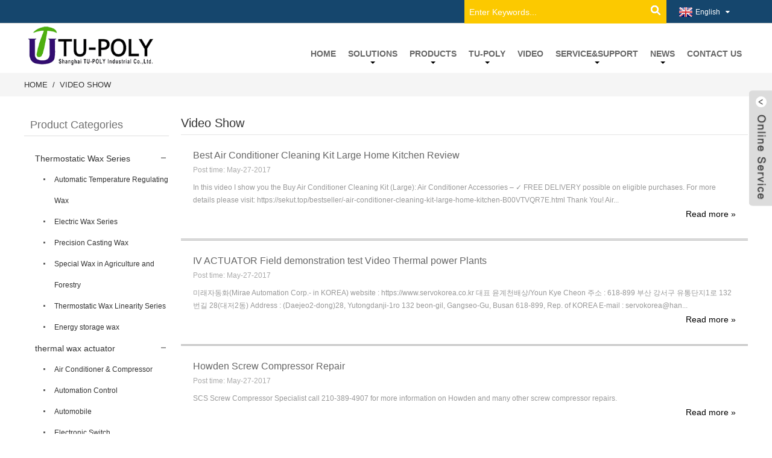

--- FILE ---
content_type: text/html; charset=UTF-8
request_url: https://www.tu-poly.com/vs/page/266/
body_size: 11869
content:
<!DOCTYPE html>
<html dir="ltr" lang="en">
<head>
<title>Video Show</title>
<meta http-equiv="Content-Type" content="text/html; charset=UTF-8" />
<meta name="viewport" content="width=device-width,initial-scale=1,minimum-scale=1,maximum-scale=1,user-scalable=no">
<link rel="apple-touch-icon-precomposed" href="">
<meta name="format-detection" content="telephone=no">
<meta name="apple-mobile-web-app-capable" content="yes">
<meta name="apple-mobile-web-app-status-bar-style" content="black">
<link href="https://www.tu-poly.com/wp-content/themes/theme43/style.css" rel="stylesheet">
<link href="https://www.tu-poly.com/admin/theme/theme.css" rel="stylesheet">
<link href="https://www.tu-poly.com/wp-content/themes/theme43/mobile.css" rel="stylesheet" media="screen and (max-width:768px)">
<link href="https://www.tu-poly.com/wp-content/themes/theme43/language.css" rel="stylesheet">
<script src="https://www.tu-poly.com/wp-content/themes/theme43/js/jquery.min.js"></script>
<script type="text/javascript" src="https://www.tu-poly.com/wp-content/themes/theme43/js/validform.min.js"></script>
<link type="text/css" rel="stylesheet" href="https://www.tu-poly.com/admin/language/language.css" />
<script src="https://www.tu-poly.com/admin/language/language.js"></script>
<script src="https://www.tu-poly.com/wp-content/themes/theme43/js/common.js"></script>
<script src="https://www.tu-poly.com/wp-content/themes/theme43/js/owl.carousel.js"></script>
<script src="https://www.tu-poly.com/wp-content/themes/theme43/js/lightbox.min.js"></script>
<script type="text/javascript" src="https://www.tu-poly.com/admin/custom_service/custom_service.js"></script>
<script type="text/javascript" src="https://www.tu-poly.com/wp-content/themes/theme43/js/jquery.flexslider-min.js"></script>
<!--[if lt IE 9]>
<script src="https://www.tu-poly.com/wp-content/themes/theme43/js/html5.js"></script>
<![endif]-->
<script type="text/javascript" src="https://www.tu-poly.com/admin/mm-chat/js/bottom_service.js"></script>
<link type="text/css" rel="stylesheet" href="https://www.tu-poly.com/admin/mm-chat/bottom_service.css" />
<link type="text/css" rel="stylesheet" href="https://www.tu-poly.com/admin/custom_service/custom_service_off.css" />
<link rel="shortcut icon" href="http://www.tu-poly.com/uploads/d9ee3b46.jpg" />
<link rel="stylesheet" type="text/css" media="screen" href="https://www.tu-poly.com/wp-content/plugins/down-as-pdf/hacklog-down-as-pdf.css" />

</head>

<body>
<section class="container"> 
  
  <!-- head-wrapper start -->
  <header class="head-wrapper">
    <nav class="topbar">
      <section class="layout">
        <div class="head-contact">
                        <div class="head-phone"><span data-txt="Phone"><b>+86-021-61484258</b></span><a href="tel:+86-021-61484258"></a></div>
                        <div class="head-email"><span data-txt="Email"><b><a href="mailto:sales@tu-poly.com">sales@tu-poly.com</a></b></span><a href="mailto:sales@tu-poly.com"></a></div>
        </div>
        
<div class="change-language ensemble">
  <div class="change-language-info">
    <div class="change-language-title medium-title">
<div class="language-flag language-flag-en"><a href="javascript:;"><b class="country-flag"></b><span>English</span> </a> </div>
<b class="language-icon"></b> </div>
		
                            <div class="change-language-cont sub-content">
                            <div class="empty"></div>
    </div>
  </div>
</div>
         <section class="head-search-wrap"> <b class="head-search-ico"></b>
          <section class="head-search-bg">
            <div class="head-search">
<form class="pro-search"  action="https://www.tu-poly.com/index.php" method="get">
        <input class="search-ipt" type="text" value="Enter Keywords..." name="s" id="s" />
        <input type="hidden" name="cat" value="490"/>
        <input class="search-btn" type="submit" id="searchsubmit" value="" />
</form>
            </div>
          </section>
        </section>
      </section>
    </nav>
    <section class="header">
      <section class="layout">
<div class="logo"><a href="https://www.tu-poly.com/"><img src="http://www.tu-poly.com/uploads/88dc1a7d.png" alt="Wax Actuator, Thermal Actuator, Radiator Valve, HVAC Electronic Switch - TU-POLY"></a></div>
        <nav class="nav-bar">
          <section class="nav-wrap">
            <ul class="nav">
<li class="menu-item menu-item-type-custom menu-item-object-custom menu-item-293"><a href="/" class='menu-image-title-after'><em>Home</em></a></li>
<li class="menu-item menu-item-type-custom menu-item-object-custom menu-item-148019"><a href="#" class='menu-image-title-after'><em>Solutions</em></a>
<ul class="sub-menu">
	<li class="menu-item menu-item-type-taxonomy menu-item-object-solutions_category menu-item-16819"><a href="https://www.tu-poly.com/solutions-categories/air-diffuser/" class='menu-image-title-after'><em>Air Diffuser</em></a></li>
	<li class="menu-item menu-item-type-taxonomy menu-item-object-solutions_category menu-item-25098"><a href="https://www.tu-poly.com/solutions-categories/industry-automation-control/" class='menu-image-title-after'><em>Industry Automation Control</em></a></li>
	<li class="menu-item menu-item-type-taxonomy menu-item-object-solutions_category menu-item-1256"><a href="https://www.tu-poly.com/solutions-categories/air-compressor/" class='menu-image-title-after'><em>Air compressor</em></a></li>
	<li class="menu-item menu-item-type-taxonomy menu-item-object-solutions_category menu-item-1257"><a href="https://www.tu-poly.com/solutions-categories/automatic-window-opener/" class='menu-image-title-after'><em>Automatic window opener</em></a></li>
	<li class="menu-item menu-item-type-taxonomy menu-item-object-solutions_category menu-item-1258"><a href="https://www.tu-poly.com/solutions-categories/automobile-solutions/" class='menu-image-title-after'><em>Automobile</em></a></li>
	<li class="menu-item menu-item-type-taxonomy menu-item-object-solutions_category menu-item-1259"><a href="https://www.tu-poly.com/solutions-categories/hvac/" class='menu-image-title-after'><em>HVAC</em></a></li>
	<li class="menu-item menu-item-type-taxonomy menu-item-object-solutions_category menu-item-1260"><a href="https://www.tu-poly.com/solutions-categories/sanitary/" class='menu-image-title-after'><em>Sanitary</em></a></li>
	<li class="menu-item menu-item-type-taxonomy menu-item-object-solutions_category menu-item-1344"><a href="https://www.tu-poly.com/solutions-categories/pop-up-timer/" class='menu-image-title-after'><em>POP UP TIMER</em></a></li>
	<li class="menu-item menu-item-type-taxonomy menu-item-object-solutions_category menu-item-68568"><a href="https://www.tu-poly.com/solutions-categories/new-research/" class='menu-image-title-after'><em>New Research</em></a></li>
</ul>
</li>
<li class="menu-item menu-item-type-post_type menu-item-object-page menu-item-148550"><a href="https://www.tu-poly.com/products/" class='menu-image-title-after'><em>Products</em></a>
<ul class="sub-menu">
	<li class="menu-item menu-item-type-taxonomy menu-item-object-category menu-item-1237"><a href="https://www.tu-poly.com/out-products/thermostatic-wax-series/" class='menu-image-title-after'><em>Thermostatic Wax Series</em></a>
	<ul class="sub-menu">
		<li class="menu-item menu-item-type-taxonomy menu-item-object-category menu-item-1238"><a href="https://www.tu-poly.com/out-products/thermostatic-wax-series/automatic-temperature-regulating-wax/" class='menu-image-title-after'><em>Automatic Temperature Regulating Wax</em></a></li>
		<li class="menu-item menu-item-type-taxonomy menu-item-object-category menu-item-1239"><a href="https://www.tu-poly.com/out-products/thermostatic-wax-series/electric-wax-series/" class='menu-image-title-after'><em>Electric Wax Series</em></a></li>
		<li class="menu-item menu-item-type-taxonomy menu-item-object-category menu-item-1241"><a href="https://www.tu-poly.com/out-products/thermostatic-wax-series/precision-casting-wax/" class='menu-image-title-after'><em>Precision Casting Wax</em></a></li>
		<li class="menu-item menu-item-type-taxonomy menu-item-object-category menu-item-1242"><a href="https://www.tu-poly.com/out-products/thermostatic-wax-series/special-wax-in-agriculture-and-forestry/" class='menu-image-title-after'><em>Special Wax in Agriculture and Forestry</em></a></li>
		<li class="menu-item menu-item-type-taxonomy menu-item-object-category menu-item-1243"><a href="https://www.tu-poly.com/out-products/thermostatic-wax-series/thermostatic-wax-linearity-series/" class='menu-image-title-after'><em>Thermostatic Wax Linearity Series</em></a></li>
		<li class="menu-item menu-item-type-taxonomy menu-item-object-category menu-item-1244"><a href="https://www.tu-poly.com/out-products/thermostatic-wax-series/thermostatic-wax-series-energy-storage-wax/" class='menu-image-title-after'><em>Energy storage wax</em></a></li>
	</ul>
</li>
	<li class="menu-item menu-item-type-taxonomy menu-item-object-category menu-item-1085"><a href="https://www.tu-poly.com/out-products/thermal-wax-actuator/" class='menu-image-title-after'><em>thermal wax actuator</em></a>
	<ul class="sub-menu">
		<li class="menu-item menu-item-type-taxonomy menu-item-object-category menu-item-1089"><a href="https://www.tu-poly.com/out-products/thermal-wax-actuator/air-conditioner-and-compressor/" class='menu-image-title-after'><em>Air Conditioner &#038; Compressor </em></a></li>
		<li class="menu-item menu-item-type-taxonomy menu-item-object-category menu-item-1090"><a href="https://www.tu-poly.com/out-products/thermal-wax-actuator/automation-control/" class='menu-image-title-after'><em>Automation Control </em></a></li>
		<li class="menu-item menu-item-type-taxonomy menu-item-object-category menu-item-1091"><a href="https://www.tu-poly.com/out-products/thermal-wax-actuator/automobile/" class='menu-image-title-after'><em>Automobile</em></a></li>
		<li class="menu-item menu-item-type-taxonomy menu-item-object-category menu-item-1093"><a href="https://www.tu-poly.com/out-products/thermal-wax-actuator/electronic-switch/" class='menu-image-title-after'><em>Electronic Switch</em></a></li>
		<li class="menu-item menu-item-type-taxonomy menu-item-object-category menu-item-1094"><a href="https://www.tu-poly.com/out-products/thermal-wax-actuator/thermostatic-drainage-valve/" class='menu-image-title-after'><em>Thermostatic Drainage Valve</em></a></li>
		<li class="menu-item menu-item-type-taxonomy menu-item-object-category menu-item-1095"><a href="https://www.tu-poly.com/out-products/thermal-wax-actuator/thermostatic-radiator/" class='menu-image-title-after'><em>Thermostatic Radiator </em></a></li>
		<li class="menu-item menu-item-type-taxonomy menu-item-object-category menu-item-1096"><a href="https://www.tu-poly.com/out-products/thermal-wax-actuator/thermostatic-water-mixing-valve/" class='menu-image-title-after'><em>Thermostatic Water Mixing Valve</em></a></li>
		<li class="menu-item menu-item-type-taxonomy menu-item-object-category menu-item-1097"><a href="https://www.tu-poly.com/out-products/thermal-wax-actuator/thermostatic-cartridge-wax-sensor/" class='menu-image-title-after'><em>thermostatic cartridge wax sensor</em></a></li>
	</ul>
</li>
	<li class="menu-item menu-item-type-taxonomy menu-item-object-category menu-item-109356"><a href="https://www.tu-poly.com/out-products/sanitary-ware-products/" class='menu-image-title-after'><em>sanitary ware</em></a></li>
	<li class="menu-item menu-item-type-taxonomy menu-item-object-category menu-item-155552"><a href="https://www.tu-poly.com/out-products/automotive-parts/thermostat/" class='menu-image-title-after'><em>Thermostat</em></a>
	<ul class="sub-menu">
		<li class="menu-item menu-item-type-taxonomy menu-item-object-category menu-item-111757"><a href="https://www.tu-poly.com/out-products/automotive-parts/thermostat/map/" class='menu-image-title-after'><em>MAP</em></a></li>
		<li class="menu-item menu-item-type-taxonomy menu-item-object-category menu-item-111756"><a href="https://www.tu-poly.com/out-products/automotive-parts/thermostat/auto-thermostat/" class='menu-image-title-after'><em>Auto Thermostat</em></a></li>
	</ul>
</li>
	<li class="menu-item menu-item-type-taxonomy menu-item-object-category menu-item-109368"><a href="https://www.tu-poly.com/out-products/automotive-parts/" class='menu-image-title-after'><em>Automotive Parts</em></a>
	<ul class="sub-menu">
		<li class="menu-item menu-item-type-taxonomy menu-item-object-category menu-item-159965"><a href="https://www.tu-poly.com/out-products/automotive-parts/dc-contactor/" class='menu-image-title-after'><em>DC Contactor</em></a></li>
		<li class="menu-item menu-item-type-taxonomy menu-item-object-category menu-item-160215"><a href="https://www.tu-poly.com/out-products/automotive-parts/ev-pdu/" class='menu-image-title-after'><em>EV PDU</em></a></li>
		<li class="menu-item menu-item-type-taxonomy menu-item-object-category menu-item-127116"><a href="https://www.tu-poly.com/out-products/automotive-parts/sensor/obd-service/" class='menu-image-title-after'><em>OBD Service</em></a></li>
		<li class="menu-item menu-item-type-taxonomy menu-item-object-category menu-item-114357"><a href="https://www.tu-poly.com/out-products/automotive-parts/sensor/oxygen-sensor/" class='menu-image-title-after'><em>Oxygen Sensor</em></a></li>
	</ul>
</li>
	<li class="menu-item menu-item-type-taxonomy menu-item-object-category menu-item-159893"><a href="https://www.tu-poly.com/out-products/heating-system/" class='menu-image-title-after'><em>Heating System</em></a></li>
	<li class="menu-item menu-item-type-taxonomy menu-item-object-category menu-item-159995"><a href="https://www.tu-poly.com/out-products/temperature-control-valve/" class='menu-image-title-after'><em>Temperature Control Valve</em></a></li>
	<li class="menu-item menu-item-type-taxonomy menu-item-object-category menu-item-158779"><a href="https://www.tu-poly.com/out-products/others/" class='menu-image-title-after'><em>Others</em></a></li>
</ul>
</li>
<li class="menu-item menu-item-type-custom menu-item-object-custom menu-item-148022"><a href="#" class='menu-image-title-after'><em>TU-POLY</em></a>
<ul class="sub-menu">
	<li class="menu-item menu-item-type-post_type menu-item-object-page menu-item-1039"><a href="https://www.tu-poly.com/tu-poly/culture/" class='menu-image-title-after'><em>Culture</em></a></li>
	<li class="menu-item menu-item-type-post_type menu-item-object-page menu-item-1040"><a href="https://www.tu-poly.com/tu-poly/factory/" class='menu-image-title-after'><em>Factory</em></a></li>
	<li class="menu-item menu-item-type-post_type menu-item-object-page menu-item-1535"><a href="https://www.tu-poly.com/tu-poly/partner-2/" class='menu-image-title-after'><em>Partner</em></a></li>
	<li class="menu-item menu-item-type-post_type menu-item-object-page menu-item-1538"><a href="https://www.tu-poly.com/tu-poly/profile/" class='menu-image-title-after'><em>Profile</em></a></li>
	<li class="menu-item menu-item-type-post_type menu-item-object-page menu-item-160177"><a href="https://www.tu-poly.com/tu-poly/patent/" class='menu-image-title-after'><em>Patent</em></a></li>
</ul>
</li>
<li class="menu-item menu-item-type-post_type menu-item-object-page menu-item-1275"><a href="https://www.tu-poly.com/video/" class='menu-image-title-after'><em>Video</em></a></li>
<li class="menu-item menu-item-type-custom menu-item-object-custom menu-item-148024"><a href="#" class='menu-image-title-after'><em>Service&#038;Support</em></a>
<ul class="sub-menu">
	<li class="menu-item menu-item-type-post_type menu-item-object-page menu-item-1035"><a href="https://www.tu-poly.com/servicesupport/download/" class='menu-image-title-after'><em>Download</em></a></li>
	<li class="menu-item menu-item-type-post_type menu-item-object-page menu-item-1036"><a href="https://www.tu-poly.com/servicesupport/service/" class='menu-image-title-after'><em>Service</em></a></li>
	<li class="menu-item menu-item-type-post_type menu-item-object-page menu-item-865"><a href="https://www.tu-poly.com/servicesupport/faqs/" class='menu-image-title-after'><em>FAQ</em></a></li>
</ul>
</li>
<li class="menu-item menu-item-type-custom menu-item-object-custom menu-item-148025"><a href="#" class='menu-image-title-after'><em>News</em></a>
<ul class="sub-menu">
	<li class="menu-item menu-item-type-taxonomy menu-item-object-news_catalog menu-item-1375"><a href="https://www.tu-poly.com/news_catalog/company-news/" class='menu-image-title-after'><em>Company News</em></a></li>
	<li class="menu-item menu-item-type-taxonomy menu-item-object-news_catalog menu-item-1376"><a href="https://www.tu-poly.com/news_catalog/customer-visit/" class='menu-image-title-after'><em>Customer Visit</em></a></li>
	<li class="menu-item menu-item-type-taxonomy menu-item-object-news_catalog menu-item-1377"><a href="https://www.tu-poly.com/news_catalog/products-news/" class='menu-image-title-after'><em>Products News</em></a></li>
	<li class="menu-item menu-item-type-taxonomy menu-item-object-news_catalog menu-item-1378"><a href="https://www.tu-poly.com/news_catalog/exhibition/" class='menu-image-title-after'><em>Exhibition</em></a></li>
</ul>
</li>
<li class="menu-item menu-item-type-post_type menu-item-object-page menu-item-353"><a href="https://www.tu-poly.com/contact-us/" class='menu-image-title-after'><em>Contact Us</em></a></li>
            </ul>
    
          </section>
        </nav>
      </section>
    </section>
  </header>
  <!--// head-wrapper end --> 
      	
        <nav class="path-bar">
          <ul class="path-nav">
             <li> <a itemprop="breadcrumb" href="https://www.tu-poly.com">Home</a></li><li> <a href="#">Video Show</a></li>
          </ul>
       </nav>
<section class="index-layout">
	      <section class="layout">
    	
<aside class="aside">

          <section class="side-widget">
             <div class="side-tit-bar">
                <h4 class="side-tit">Product Categories</h4>
             </div>
             <div class="side-cate side-hide">
                <ul>
               <li class="menu-item menu-item-type-taxonomy menu-item-object-category menu-item-1245"><a href="https://www.tu-poly.com/out-products/thermostatic-wax-series/" class='menu-image-title-after'><em>Thermostatic Wax Series</em></a>
<ul class="sub-menu">
	<li class="menu-item menu-item-type-taxonomy menu-item-object-category menu-item-1246"><a href="https://www.tu-poly.com/out-products/thermostatic-wax-series/automatic-temperature-regulating-wax/" class='menu-image-title-after'><em>Automatic Temperature Regulating Wax</em></a></li>
	<li class="menu-item menu-item-type-taxonomy menu-item-object-category menu-item-1247"><a href="https://www.tu-poly.com/out-products/thermostatic-wax-series/electric-wax-series/" class='menu-image-title-after'><em>Electric Wax Series</em></a></li>
	<li class="menu-item menu-item-type-taxonomy menu-item-object-category menu-item-1249"><a href="https://www.tu-poly.com/out-products/thermostatic-wax-series/precision-casting-wax/" class='menu-image-title-after'><em>Precision Casting Wax</em></a></li>
	<li class="menu-item menu-item-type-taxonomy menu-item-object-category menu-item-1250"><a href="https://www.tu-poly.com/out-products/thermostatic-wax-series/special-wax-in-agriculture-and-forestry/" class='menu-image-title-after'><em>Special Wax in Agriculture and Forestry</em></a></li>
	<li class="menu-item menu-item-type-taxonomy menu-item-object-category menu-item-1251"><a href="https://www.tu-poly.com/out-products/thermostatic-wax-series/thermostatic-wax-linearity-series/" class='menu-image-title-after'><em>Thermostatic Wax Linearity Series</em></a></li>
	<li class="menu-item menu-item-type-taxonomy menu-item-object-category menu-item-1252"><a href="https://www.tu-poly.com/out-products/thermostatic-wax-series/thermostatic-wax-series-energy-storage-wax/" class='menu-image-title-after'><em>Energy storage wax</em></a></li>
</ul>
</li>
<li class="menu-item menu-item-type-taxonomy menu-item-object-category menu-item-1102"><a href="https://www.tu-poly.com/out-products/thermal-wax-actuator/" class='menu-image-title-after'><em>thermal wax actuator</em></a>
<ul class="sub-menu">
	<li class="menu-item menu-item-type-taxonomy menu-item-object-category menu-item-1103"><a href="https://www.tu-poly.com/out-products/thermal-wax-actuator/air-conditioner-and-compressor/" class='menu-image-title-after'><em>Air Conditioner &#038; Compressor </em></a></li>
	<li class="menu-item menu-item-type-taxonomy menu-item-object-category menu-item-1104"><a href="https://www.tu-poly.com/out-products/thermal-wax-actuator/automation-control/" class='menu-image-title-after'><em>Automation Control </em></a></li>
	<li class="menu-item menu-item-type-taxonomy menu-item-object-category menu-item-1105"><a href="https://www.tu-poly.com/out-products/thermal-wax-actuator/automobile/" class='menu-image-title-after'><em>Automobile</em></a></li>
	<li class="menu-item menu-item-type-taxonomy menu-item-object-category menu-item-1107"><a href="https://www.tu-poly.com/out-products/thermal-wax-actuator/electronic-switch/" class='menu-image-title-after'><em>Electronic Switch</em></a></li>
	<li class="menu-item menu-item-type-taxonomy menu-item-object-category menu-item-1109"><a href="https://www.tu-poly.com/out-products/thermal-wax-actuator/thermostatic-drainage-valve/" class='menu-image-title-after'><em>Thermostatic Drainage Valve</em></a></li>
	<li class="menu-item menu-item-type-taxonomy menu-item-object-category menu-item-1110"><a href="https://www.tu-poly.com/out-products/thermal-wax-actuator/thermostatic-radiator/" class='menu-image-title-after'><em>Thermostatic Radiator </em></a></li>
	<li class="menu-item menu-item-type-taxonomy menu-item-object-category menu-item-1111"><a href="https://www.tu-poly.com/out-products/thermal-wax-actuator/thermostatic-water-mixing-valve/" class='menu-image-title-after'><em>Thermostatic Water Mixing Valve</em></a></li>
	<li class="menu-item menu-item-type-taxonomy menu-item-object-category menu-item-1112"><a href="https://www.tu-poly.com/out-products/thermal-wax-actuator/thermostatic-cartridge-wax-sensor/" class='menu-image-title-after'><em>thermostatic cartridge wax sensor</em></a></li>
</ul>
</li>
<li class="menu-item menu-item-type-taxonomy menu-item-object-category menu-item-113628"><a href="https://www.tu-poly.com/out-products/sanitary-ware-products/" class='menu-image-title-after'><em>sanitary ware</em></a></li>
<li class="menu-item menu-item-type-taxonomy menu-item-object-category menu-item-155554"><a href="https://www.tu-poly.com/out-products/thermostat-out-products/" class='menu-image-title-after'><em>Thermostat</em></a>
<ul class="sub-menu">
	<li class="menu-item menu-item-type-taxonomy menu-item-object-category menu-item-113624"><a href="https://www.tu-poly.com/out-products/automotive-parts/thermostat/auto-thermostat/" class='menu-image-title-after'><em>Auto Thermostat</em></a></li>
	<li class="menu-item menu-item-type-taxonomy menu-item-object-category menu-item-113625"><a href="https://www.tu-poly.com/out-products/automotive-parts/thermostat/map/" class='menu-image-title-after'><em>MAP</em></a></li>
</ul>
</li>
<li class="menu-item menu-item-type-taxonomy menu-item-object-category menu-item-113623"><a href="https://www.tu-poly.com/out-products/automotive-parts/" class='menu-image-title-after'><em>Automotive Parts</em></a>
<ul class="sub-menu">
	<li class="menu-item menu-item-type-taxonomy menu-item-object-category menu-item-159711"><a href="https://www.tu-poly.com/out-products/sanitary-ware-products/" class='menu-image-title-after'><em>sanitary ware</em></a></li>
	<li class="menu-item menu-item-type-taxonomy menu-item-object-category menu-item-127124"><a href="https://www.tu-poly.com/out-products/automotive-parts/sensor/obd-service/" class='menu-image-title-after'><em>OBD Service</em></a></li>
	<li class="menu-item menu-item-type-taxonomy menu-item-object-category menu-item-159967"><a href="https://www.tu-poly.com/out-products/automotive-parts/dc-contactor/" class='menu-image-title-after'><em>DC Contactor</em></a></li>
	<li class="menu-item menu-item-type-taxonomy menu-item-object-category menu-item-160216"><a href="https://www.tu-poly.com/out-products/automotive-parts/ev-pdu/" class='menu-image-title-after'><em>EV PDU</em></a></li>
	<li class="menu-item menu-item-type-taxonomy menu-item-object-category menu-item-114358"><a href="https://www.tu-poly.com/out-products/automotive-parts/sensor/oxygen-sensor/" class='menu-image-title-after'><em>Oxygen Sensor</em></a></li>
</ul>
</li>
<li class="menu-item menu-item-type-taxonomy menu-item-object-category menu-item-159710"><a href="https://www.tu-poly.com/out-products/others/" class='menu-image-title-after'><em>Others</em></a></li>
                </ul>
             </div>
          </section>
		  <section class="side-widget">
             <div class="side-tit-bar">
                <h4 class="side-tit">Feature Products</h4>
             </div>
             <section class="products-scroll-list-wrap side-hide">
             	<a href="javascript:" class="products-scroll-btn-prev"><b></b></a>
                 <div class="products-scroll-list">
                    <ul>
                       <li>
                          <a href="https://www.tu-poly.com/new-type-electric-actuator.html"><img src="http://www.tu-poly.com/uploads/IMG_4082-300x200.jpg" alt="new type Electric actuator"></a>
                          <div class="pd-info">
                               <div class="pd-name"><a href="https://www.tu-poly.com/new-type-electric-actuator.html">new type Electric actuator</a></div>
                          </div>
                       </li>
                       <li>
                          <a href="https://www.tu-poly.com/car-thermostat.html"><img src="http://www.tu-poly.com/uploads/car-thermosta-300x300.jpg" alt="car thermostat"></a>
                          <div class="pd-info">
                               <div class="pd-name"><a href="https://www.tu-poly.com/car-thermostat.html">car thermostat</a></div>
                          </div>
                       </li>
                       <li>
                          <a href="https://www.tu-poly.com/thermostatic-cartridges.html"><img src="http://www.tu-poly.com/uploads/sanitary-ware-300x300.jpg" alt="thermostatic cartridges"></a>
                          <div class="pd-info">
                               <div class="pd-name"><a href="https://www.tu-poly.com/thermostatic-cartridges.html">thermostatic cartridges</a></div>
                          </div>
                       </li>
                       <li>
                          <a href="https://www.tu-poly.com/tu-2201-thermal-wax-actuator-for-industrial-thermostatic-water-regulations-mixing-valve.html"><img src="http://www.tu-poly.com/uploads/TU-2201-300x300.jpg" alt="water regulations mixing valve"></a>
                          <div class="pd-info">
                               <div class="pd-name"><a href="https://www.tu-poly.com/tu-2201-thermal-wax-actuator-for-industrial-thermostatic-water-regulations-mixing-valve.html">water regulations mixing valve</a></div>
                          </div>
                       </li>
                       <li>
                          <a href="https://www.tu-poly.com/tu-2107-thermal-wax-actuator-for-havc-electric-switch.html"><img src="http://www.tu-poly.com/uploads/HAVC-electric-switch-300x300.jpg" alt="HAVC electric switch"></a>
                          <div class="pd-info">
                               <div class="pd-name"><a href="https://www.tu-poly.com/tu-2107-thermal-wax-actuator-for-havc-electric-switch.html">HAVC electric switch</a></div>
                          </div>
                       </li>
                       <li>
                          <a href="https://www.tu-poly.com/tu-1a00-thermal-wax-actuator-for-thermostatic-automatic-water-drain-valve.html"><img src="http://www.tu-poly.com/uploads/wax-actuator-3.jpg" alt="water drainage valve"></a>
                          <div class="pd-info">
                               <div class="pd-name"><a href="https://www.tu-poly.com/tu-1a00-thermal-wax-actuator-for-thermostatic-automatic-water-drain-valve.html">water drainage valve</a></div>
                          </div>
                       </li>
                       <li>
                          <a href="https://www.tu-poly.com/energy-storage-wax-series.html"><img src="http://www.tu-poly.com/uploads/ec8a13f5.jpg" alt="Energy Storage Wax Series"></a>
                          <div class="pd-info">
                               <div class="pd-name"><a href="https://www.tu-poly.com/energy-storage-wax-series.html">Energy Storage Wax Series</a></div>
                          </div>
                       </li>
                       <li>
                          <a href="https://www.tu-poly.com/automobile-engine-thermostat.html"><img src="http://www.tu-poly.com/uploads/7eb670e51.jpg" alt="automobile engine thermostat"></a>
                          <div class="pd-info">
                               <div class="pd-name"><a href="https://www.tu-poly.com/automobile-engine-thermostat.html">automobile engine thermostat</a></div>
                          </div>
                       </li>
                       <li>
                          <a href="https://www.tu-poly.com/thermostatic-radiator-valve.html"><img src="http://www.tu-poly.com/uploads/1a65e187.jpg" alt="thermostatic radiator valve"></a>
                          <div class="pd-info">
                               <div class="pd-name"><a href="https://www.tu-poly.com/thermostatic-radiator-valve.html">thermostatic radiator valve</a></div>
                          </div>
                       </li>
                  
                    </ul>
                  </div>
                 <a href="javascript:" class="products-scroll-btn-next"><b></b></a> 
             </section> 
          </section>  
		  

	  </aside>       <section class="main">
      <div class="main-tit-bar">
         <h1 class="title">Video Show </h1>
      </div>  
      <section class="blog-list">
         <ul>
            <li class="blog-item">
                              <div class="blog-tit"><a href="https://www.tu-poly.com/vs/best-air-conditioner-cleaning-kit-large-home-kitchen-review/">Best  Air Conditioner Cleaning Kit Large Home Kitchen Review</a></div>
               <div class="blog-meta">Post time: May-27-2017</div>
               <p class="blog-summary">
In this video I show you the Buy Air Conditioner Cleaning Kit (Large): Air Conditioner Accessories &#8211; ✓ FREE DELIVERY possible on eligible purchases. For more details please visit:  https://sekut.top/bestseller/-air-conditioner-cleaning-kit-large-home-kitchen-B00VTVQR7E.html Thank You!
 Air...<span class="readmore"><a href="https://www.tu-poly.com/vs/best-air-conditioner-cleaning-kit-large-home-kitchen-review/">Read more <i>&raquo;</i></a></span></p>
            </li>
            <li class="blog-item">
                              <div class="blog-tit"><a href="https://www.tu-poly.com/vs/iv-actuator-field-demonstration-test-video-thermal-power-plants/">IV ACTUATOR Field demonstration test Video Thermal power Plants</a></div>
               <div class="blog-meta">Post time: May-27-2017</div>
               <p class="blog-summary">
미래자동화(Mirae Automation Corp.- in KOREA)
website : https://www.servokorea.co.kr
대표 윤계천배상/Youn Kye Cheon
주소 : 618-899 부산 강서구 유통단지1로 132번길 28(대저2동)
Address : (Daejeo2-dong)28, Yutongdanji-1ro 132 beon-gil, Gangseo-Gu, Busan 618-899, Rep. of KOREA
E-mail : servokorea@han...<span class="readmore"><a href="https://www.tu-poly.com/vs/iv-actuator-field-demonstration-test-video-thermal-power-plants/">Read more <i>&raquo;</i></a></span></p>
            </li>
            <li class="blog-item">
                              <div class="blog-tit"><a href="https://www.tu-poly.com/vs/howden-screw-compressor-repair/">Howden Screw Compressor Repair</a></div>
               <div class="blog-meta">Post time: May-27-2017</div>
               <p class="blog-summary">
SCS Screw Compressor Specialist call 210-389-4907 for more information on Howden and many other screw compressor repairs.
<span class="readmore"><a href="https://www.tu-poly.com/vs/howden-screw-compressor-repair/">Read more <i>&raquo;</i></a></span></p>
            </li>
            <li class="blog-item">
                              <div class="blog-tit"><a href="https://www.tu-poly.com/vs/c-d-valve-core-remover-appion-follow-up-deep-vacuum-hvac-louisville-kentucky/">C &#038; D Valve Core Remover (Appion follow Up) &#8230; Deep Vacuum &#8230; HVAC Louisville Kentucky</a></div>
               <div class="blog-meta">Post time: May-27-2017</div>
               <p class="blog-summary">
Video for Licensed HVAC Professionals ONLY, Please do NOT attempt any Procedures without Professional HVAC Training . (Hazardous)
https://rochesterheatingandair.com  please click SHOW more link below 
Rochester Heating &#038; Air Serves the Louisville Kentucky area including but not limited to:
...<span class="readmore"><a href="https://www.tu-poly.com/vs/c-d-valve-core-remover-appion-follow-up-deep-vacuum-hvac-louisville-kentucky/">Read more <i>&raquo;</i></a></span></p>
            </li>
            <li class="blog-item">
                              <div class="blog-tit"><a href="https://www.tu-poly.com/vs/epillyss-sugar-paste-the-wax-connection/">Epillyss Sugar Paste &#8211; The Wax Connection</a></div>
               <div class="blog-meta">Post time: May-27-2017</div>
               <p class="blog-summary">
A brief demonstration of Epillyss Sugar Paste used in leg sugaring. This is simply to show the product in use, not detailed instruction. Link to product below.
Benefits of Sugaring:
- Simple, natural ingredients great for all skin/hair types
- No heat, Minimal discomfort! (no risk of burning cli...<span class="readmore"><a href="https://www.tu-poly.com/vs/epillyss-sugar-paste-the-wax-connection/">Read more <i>&raquo;</i></a></span></p>
            </li>
            <li class="blog-item">
                              <div class="blog-tit"><a href="https://www.tu-poly.com/vs/replacing-inspecting-the-air-filter-on-the-dewalt-d55168-200-psi-air-compressor/">Replacing / inspecting the air filter on the DeWalt D55168 200 psi air compressor</a></div>
               <div class="blog-meta">Post time: May-27-2017</div>
               <p class="blog-summary">
Just a quick video I made to show how the air filter attaches to the DeWalt D55168 air compressor.  It also shows how the motor and piston looks with the shroud off.  BTW, I meant to mention in the video, to remove the shroud, it requires a Torx T20 bit.
<span class="readmore"><a href="https://www.tu-poly.com/vs/replacing-inspecting-the-air-filter-on-the-dewalt-d55168-200-psi-air-compressor/">Read more <i>&raquo;</i></a></span></p>
            </li>
            <li class="blog-item">
                              <div class="blog-tit"><a href="https://www.tu-poly.com/vs/1-hvac-air-conditioner-diy-troubleshooting-repair/">#1 HVAC Air Conditioner DIY Troubleshooting Repair</a></div>
               <div class="blog-meta">Post time: May-27-2017</div>
               <p class="blog-summary">
This is video 1 in the HVAC diagnostics series.  These videos explore the two most common HVAC failures.  Those being the run or &#8220;Dual&#8221; capacitor and the outdoor / condenser fan motor.  How to diagnose and repalace these components with new parts.
<span class="readmore"><a href="https://www.tu-poly.com/vs/1-hvac-air-conditioner-diy-troubleshooting-repair/">Read more <i>&raquo;</i></a></span></p>
            </li>
            <li class="blog-item">
                              <div class="blog-tit"><a href="https://www.tu-poly.com/vs/motorcraft-air-conditioning-parts/">Motorcraft® Air Conditioning Parts</a></div>
               <div class="blog-meta">Post time: May-27-2017</div>
               <p class="blog-summary">
See how a Ford air-conditioning system works, why Motorcraft® air-conditioning and climate-control components offer high quality compared to many aftermarket products as well as why Motorcraft® air-conditioning products are the best option for your customers&#8217; vehicles. Motorcraft® air-cond...<span class="readmore"><a href="https://www.tu-poly.com/vs/motorcraft-air-conditioning-parts/">Read more <i>&raquo;</i></a></span></p>
            </li>
            <li class="blog-item">
                              <div class="blog-tit"><a href="https://www.tu-poly.com/vs/cirepil-intimate-4-hard-strip-less-wax/">Cirepil Intimate 4 Hard, Strip-less Wax</a></div>
               <div class="blog-meta">Post time: May-27-2017</div>
               <p class="blog-summary">
Short clip of Cirepil Intimate 4 Non-Strip Wax. This creamy-textured hard wax contains Cicasepticalm Complex that&#8217;s antibacterial, anti-irritation, desensitizing and calming to the skin. Easy to apply, easy to remove, remains flexible and pliable once set &#8211; no cracking or breakage. T...<span class="readmore"><a href="https://www.tu-poly.com/vs/cirepil-intimate-4-hard-strip-less-wax/">Read more <i>&raquo;</i></a></span></p>
            </li>
            <li class="blog-item">
                              <div class="blog-tit"><a href="https://www.tu-poly.com/vs/epillyss-sensor-soft-wax/">Epillyss Sensor Soft Wax</a></div>
               <div class="blog-meta">Post time: May-27-2017</div>
               <p class="blog-summary">
This is just a peek at our Epillyss Sensor Strip Wax (https://bit.ly/2e6GLnC) that&#8217;s removed with pellon or muslin strips. This is our most popular and best selling wax! It&#8217;s low temperature is more comfortable and less inflammatory for your clients. It glides on in an ultra thin app...<span class="readmore"><a href="https://www.tu-poly.com/vs/epillyss-sensor-soft-wax/">Read more <i>&raquo;</i></a></span></p>
            </li>
            <li class="blog-item">
                              <div class="blog-tit"><a href="https://www.tu-poly.com/vs/how-to-adjust-and-wire-a-pressure-switch/">How To Adjust And Wire A Pressure Switch</a></div>
               <div class="blog-meta">Post time: May-27-2017</div>
               <p class="blog-summary">
This video gives an explanation on how to adjust an air compressor Pressure Switch, as well as basic wiring instructions. Adjustment will vary depending on the brand and type of switch, this video shows the basics of adjusting the pressure settings on a few popular styles.
<span class="readmore"><a href="https://www.tu-poly.com/vs/how-to-adjust-and-wire-a-pressure-switch/">Read more <i>&raquo;</i></a></span></p>
            </li>
            <li class="blog-item">
                              <div class="blog-tit"><a href="https://www.tu-poly.com/vs/mihome-smart-radiator-valves/">Mi|Home Smart Radiator Valves</a></div>
               <div class="blog-meta">Post time: May-27-2017</div>
               <p class="blog-summary">
<span class="readmore"><a href="https://www.tu-poly.com/vs/mihome-smart-radiator-valves/">Read more <i>&raquo;</i></a></span></p>
            </li>
            <li class="blog-item">
                              <div class="blog-tit"><a href="https://www.tu-poly.com/vs/refrigeration-expansion-valve-theory/">Refrigeration Expansion Valve Theory</a></div>
               <div class="blog-meta">Post time: May-27-2017</div>
               <p class="blog-summary">
Explanation of the operation of a thermostatic expansion valve
<span class="readmore"><a href="https://www.tu-poly.com/vs/refrigeration-expansion-valve-theory/">Read more <i>&raquo;</i></a></span></p>
            </li>
            <li class="blog-item">
                              <div class="blog-tit"><a href="https://www.tu-poly.com/vs/ac-fancompressor-not-working-how-to-test-repair-broken-hvac-run-start-capacitor-air-condition-hd/">AC Fan/Compressor Not Working &#8211; How To Test /Repair Broken HVAC Run Start Capacitor Air Condition HD</a></div>
               <div class="blog-meta">Post time: May-27-2017</div>
               <p class="blog-summary">
GE Capacitor 27L556 At Amazon: https://amzn.to/1M2HFHi
Titan TRCFD7075 Dual Rated Motor Run Capacitor Round MFD 70/7.5 Volts 440/370 At Amazon: https://amzn.to/2iYqXoS
Supco RUN CAPACITOR, 70 + 7.5 MFD, 440 VOLTS At Amazon: https://amzn.to/1M2I24M
 Mastech MS8229 Digital Multimeter At Amazon: ht...<span class="readmore"><a href="https://www.tu-poly.com/vs/ac-fancompressor-not-working-how-to-test-repair-broken-hvac-run-start-capacitor-air-condition-hd/">Read more <i>&raquo;</i></a></span></p>
            </li>
            <li class="blog-item">
                              <div class="blog-tit"><a href="https://www.tu-poly.com/vs/changing-a-valve-core-on-a-tire/">Changing a Valve Core on a Tire</a></div>
               <div class="blog-meta">Post time: May-27-2017</div>
               <p class="blog-summary">
Changing a standard Schrader type valve core on a tire. www.valvecoretool.com
<span class="readmore"><a href="https://www.tu-poly.com/vs/changing-a-valve-core-on-a-tire/">Read more <i>&raquo;</i></a></span></p>
            </li>
         </ul>
      </section>     
      <section class="page-bar">
         <div class="pages"><a href='https://www.tu-poly.com/vs/' class='extend' title='The First Page'><<</a><a href="https://www.tu-poly.com/vs/page/265/" > < Previous </a><a href='https://www.tu-poly.com/vs/page/261/'>261</a><a href='https://www.tu-poly.com/vs/page/262/'>262</a><a href='https://www.tu-poly.com/vs/page/263/'>263</a><a href='https://www.tu-poly.com/vs/page/264/'>264</a><a href='https://www.tu-poly.com/vs/page/265/'>265</a><a href='https://www.tu-poly.com/vs/page/266/' class='current'>266</a></div>
      </section>
   </section>
  </section>
</section>
    	
<footer class="foot-wrapper">
  <section class="foot-items">
    <section class="layout">
		<section class="foot-item foot-contact foot-item-hide">
			<h2 class="foot-tit"><span>Contact</span> Us</h2>
			<div class="foot-cont">
			  <ul>
						<li class="foot-addr">Address: No.71,Lane 171,Linsheng Rd,Tinglin Town,Jinshan,Shanghai,China.</li>						<li class="foot-phone">Phone: +86-021-61484258</li>												<li class="foot-email">E-mail: <a href="mailto:sales@tu-poly.com">sales@tu-poly.com</a></li>																		<li class="foot-sky">Whatsapp: +86-13957612180</li>			  </ul>
			  <ul class="head-social">
<li><a target="_blank" href="https://www.facebook.com/Shanghai-Tu-Poly-Industrial-Co-Ltd-664758783732805/"><img src="http://www.tu-poly.com/uploads/facebook.png" alt=""></a></li>
<li><a target="_blank" href="https://plus.google.com/107358651728971915036"><img src="http://www.tu-poly.com/uploads/googleplus.png" alt=""></a></li>
<li><a target="_blank" href="http://www.linkedin.com/in/%E8%8E%89-%E8%B0%A2-7537a9137/"><img src="http://www.tu-poly.com/uploads/linkedin.png" alt=""></a></li>
<li><a target="_blank" href="https://twitter.com/tupolyactuator"><img src="http://www.tu-poly.com/uploads/twitter.png" alt=""></a></li>
<li><a target="_blank" href="https://www.youtube.com/channel/UCIV0xR76lq-wAaHLwdRtCjw"><img src="http://www.tu-poly.com/uploads/youtube.png" alt=""></a></li>
        </ul>
			</div>
      </section>
      <section class="foot-item foot-blog">
	  <h2 class="foot-tit"><span>Latest</span> News</h2>
	  <div class="foot-cont">
	  <div class="blog-slides">
	  <ul>	  <li class="foot-blog-item">
	  <div class="blog-cont">
	  	  <div class="blog-cont-pic"><a href="https://www.tu-poly.com/news/lets-meet-in-texprocess-messe-frankfurt-2017"><img src="http://www.tu-poly.com/uploads/visit-2-300x225.jpg" alt="India Customer Visit"></a></div>
	  	  <div class="blog-cont-detail">
	  <span class="blog-cont-title"><a href="https://www.tu-poly.com/news/lets-meet-in-texprocess-messe-frankfurt-2017">India Customer Visit</a></span>
	  <p class="blog-cont-content">

India customer BG LI-IN Electricals plant Head Mr G. S. Phirke &amp; Mr Larry Jin visit our company.
main topics:
1...</p>
	  </div>
	  </div>
	  </li>
	  	  <li class="foot-blog-item">
	  <div class="blog-cont">
	  	  <div class="blog-cont-pic"><a href="https://www.tu-poly.com/news/customer-visit"><img src="http://www.tu-poly.com/uploads/c438e8ac1-300x215.jpg" alt="Customer Visit"></a></div>
	  	  <div class="blog-cont-detail">
	  <span class="blog-cont-title"><a href="https://www.tu-poly.com/news/customer-visit">Customer Visit</a></span>
	  <p class="blog-cont-content">
</p>
	  </div>
	  </div>
	  </li>
	  	  </ul>
	  </div>
	  </div>
	  </section>
	  <section class="foot-item foot-inquiry foot-item-hide">
        <h2 class="foot-tit"><span>Inquiry</span> For Pricelist</h2>
        <div class="foot-cont">
          <p>For inquiries about our products or pricelist, please leave your email to us and we will be in touch within 24 hours.</p>
          <div class="subscribe">
            <div class="subscribe-form">
<a class="email inquiryfoot" href="javascript:" onclick="showMsgPop();">Inquiry For Pricelist</a>
            </div>
          </div>
        </div>
      </section>
    </section>
  </section>
  <section class="footer">
<div class="copyright">浙公网安备 33100202000485号 - Power by <a href="https://www.Globalso.com/" rel="external nofollow" target="_blank">Globalso.com</a> <script>
  (function(i,s,o,g,r,a,m){i['GoogleAnalyticsObject']=r;i[r]=i[r]||function(){
  (i[r].q=i[r].q||[]).push(arguments)},i[r].l=1*new Date();a=s.createElement(o),
  m=s.getElementsByTagName(o)[0];a.async=1;a.src=g;m.parentNode.insertBefore(a,m)
  })(window,document,'script','https://www.google-analytics.com/analytics.js','ga');

  ga('create', 'UA-98659575-1', 'auto');
  ga('send', 'pageview');

</script>
<!-- Global site tag (gtag.js) - Google Analytics -->
<script async src="https://www.googletagmanager.com/gtag/js?id=UA-121626407-1"></script>
<script>
  window.dataLayer = window.dataLayer || [];
  function gtag(){dataLayer.push(arguments);}
  gtag('js', new Date());

  gtag('config', 'UA-121626407-1');
</script><script type="text/javascript">var cnzz_protocol = (("https:" == document.location.protocol) ? " https://" : " https://");document.write(unescape("%3Cspan id='cnzz_stat_icon_1262038102'%3E%3C/span%3E%3Cscript src='" + cnzz_protocol + "s13.cnzz.com/stat.php%3Fid%3D1262038102%26show%3Dpic' type='text/javascript'%3E%3C/script%3E"));</script> <script type="text/javascript">var cnzz_protocol = (("https:" == document.location.protocol) ? " https://" : " https://");document.write(unescape("%3Cspan id='cnzz_stat_icon_1260690144'%3E%3C/span%3E%3Cscript src='" + cnzz_protocol + "s11.cnzz.com/stat.php%3Fid%3D1260690144%26show%3Dpic' type='text/javascript'%3E%3C/script%3E"));</script><script src="https://s13.cnzz.com/z_stat.php?id=1264623832&web_id=1264623832" language="JavaScript"></script><div style="display:none;"></div></div>
    <ul class="foot-nav">
<li class="menu-item menu-item-type-post_type menu-item-object-page menu-item-460"><a href="https://www.tu-poly.com/tags/" class='menu-image-title-after'><em>Tags</em></a></li>
<li class="menu-item menu-item-type-custom menu-item-object-custom menu-item-491"><a href="/featured" class='menu-image-title-after'><em>Featured</em></a></li>
<li class="menu-item menu-item-type-custom menu-item-object-custom menu-item-492"><a href="/vs" class='menu-image-title-after'><em>Video</em></a></li>
<li class="menu-item menu-item-type-custom menu-item-object-custom menu-item-125"><a href="/sitemap-translate.xml" class='menu-image-title-after'><em>Language</em></a></li>
<li class="menu-item menu-item-type-custom menu-item-object-custom menu-item-106"><a href="/sitemap.xml" class='menu-image-title-after'><em>Sitemap</em></a></li>
    </ul>
  </section>
</footer>

 <aside class="scrollsidebar" id="scrollsidebar">
  <section class="side_content">
    <div class="side_list">
    	<header class="hd"><img src="https://www.tu-poly.com/admin/custom_service/title_pic.png" alt=""/></header>
        <div class="cont">
		<li><a class="email" href="javascript:" onclick="showMsgPop();">Send Email</a></li>
		<li><a target="_blank" class="skype" href="skype:lin.shelley1262?chat">shelley</a></li>

		<li class="ww"><a style="display:inline-block;font-weight:bold;text-align:center;text-decoration:none;" title="Hi, how can I help you?" href="http://amos.alicdn.com/msg.aw?v=2&amp;uid=cntriunionpvc&amp;site=enaliint&amp;s=24&amp;charset=UTF-8" target="_blank" data-uid="cntriunionpvc"><img style="border:none;vertical-align:middle;margin-right:5px;" src="http://amos.alicdn.com/online.aw?v=2&amp;uid=cntriunionpvc&amp;site=enaliint&amp;s=21&amp;charset=UTF-8" alt="Hi, how can I help you?"><span style="font-weight:bold;">shelley</span></a></li>
	     </div>
      <div class="t-code"><a href=""><img width="120px" src="http://www.tu-poly.com/uploads/024d815a.png" alt=""></a><br/><center>Android</center></div>      
        <div class="side_title"><a  class="close_btn"><span>x</span></a></div>
    </div>
  </section>
  <div class="show_btn"></div>
</aside>
            <section class="inquiry-pop-bd">
            <div class="inquiry-pop">
                <i class="ico-close-pop" onclick="hideMsgPop();"></i>
 <div class="wpcf7" id="wpcf7-f19-p1872-o1"><form action="/vs/page/266/#wpcf7-f19-p1872-o1" method="post" class="wpcf7-form" novalidate="novalidate">
<div style="display: none;">
<input type="hidden" name="_wpcf7" value="19" />
<input type="hidden" name="_wpcf7_version" value="3.4.1" />
<input type="hidden" name="_wpcf7_unit_tag" value="wpcf7-f19-p1872-o1" />
<input type="hidden" name="_wpnonce" value="1cb3893eaa" />
</div>
<section class="inquiry-form-wrap ct-inquiry-form">
<section class="inquiry-form">
<div class="inquiry-form-ico"><img src="/admin/theme/img/inq03.png" alt="INQUIRY NOW"></div>
<ul>
<li class="form-item">
			<input type="text" name="Name" value="" class="wpcf7-form-control wpcf7-text wpcf7-validates-as-required form-input form-input-name" aria-required="true" placeholder="* Your Name..." />
                </li>
<li class="form-item">
			<input type="text" name="Email" value="" class="wpcf7-form-control wpcf7-text wpcf7-validates-as-required form-input form-input-email" aria-required="true" placeholder="* Your Email..." />
                </li>
<li class="form-item">
			<input type="text" name="Phone" value="" class="wpcf7-form-control wpcf7-text form-input form-input-phone" placeholder="Your Phone..." />
                </li>
<li class="form-item">
			<textarea name="Message" class="wpcf7-form-control wpcf7-textarea wpcf7-validates-as-required form-text form-input-massage" aria-required="true" placeholder="* Your Message"></textarea>
                </li>
<input type="text" name="refer" value="" class="wpcf7-form-control wpcf7-text none" id="refer" />
<li class="form-item">    
        <div class="captcha-image">

            <p><span>* CAPTCHA: </span> Please select the <span>Car</span> </p>
            
            <label><input type="radio" name="kc_captcha" value="bot"/><i class="fa fa-heart"></i></label><label><input type="radio" name="kc_captcha" value="kc_human"/><i class="fa fa-car"></i></label><label><input type="radio" name="kc_captcha" value="bot"/><i class="fa fa-coffee"></i></label>            
            <!--label><input type="radio" name="captcha" value="human" /><i class="fa fa-heart"></i></label> <label><input type="radio" name="captcha" value="bot"  /><i class="fa fa-home"></i></label> <label><input type="radio" name="captcha" value="bot" /><i class="fa fa-star"></i></label-->
        </div>
        <div style="display:none">
            <input type="text" name="kc_honeypot">
            <input type="hidden" name="FormType" value=""/>
            <input type="hidden" name="cf7ic_exists" value="true"/>
        </div>

    </li>
            </ul>
<div class="form-btn-wrap">
			<input type="submit" value="SEND INQUIRY" class="wpcf7-form-control wpcf7-submit form-btn-submit" />
            </div>
      </section>
</section>
<div class="wpcf7-response-output wpcf7-display-none"></div></form></div>            </div>
            </section>
<script type="text/javascript"> 
            $(function() { 
                $("#scrollsidebar").fix({
                    float : 'right',
                    durationTime : 400
                });
            });
            </script> 
<script src="https://www.tu-poly.com/wp-content/themes/theme43/js/view.js"></script>
</section>
<style>
.mo_whatsapp{ display:block;}
.pc_whatsapp{ display:none}
</style>


<div id="mo_whatsapp">
<a target="_blank" class="whatsapp_1" href="whatsapp://send?phone=8618010680219">
                  <div class="whatsapp_1 whatsapp whatsapp-bottom left" style="background-color: #25d366;">
                        <span class="whatsapp_1"  style="background-color: #25d366" >
                            <i class="whatsapp_1 whatsapp-icon" style="padding-right:0px!important;"></i>
                            WhatsApp Online Chat ! </span>
                    </div>
</a>
</div>
<script>
function pcWhatsapp(){
document.getElementById("mo_whatsapp").setAttribute("class", "pc_whatsapp")
}
function moWhatsapp(){
document.getElementById("mo_whatsapp").setAttribute("class", "mo_whatsapp")
}
if( /Android|webOS|iPhone|iPad|iPod|BlackBerry|IEMobile|Opera Mini/i.test(navigator.userAgent) ) {
  moWhatsapp()
   }else{
		pcWhatsapp()
	}
</script>
<link rel="stylesheet" id="whatsappchat-css"  href="//www.globalso.top/whatsappchat/id_whatsappchat.css" type="text/css" media="all" />

<link rel='stylesheet' id='font-awesome-css'  href='//maxcdn.bootstrapcdn.com/font-awesome/4.3.0/css/font-awesome.min.css?ver=3.6.1' type='text/css' media='all' />
<link rel='stylesheet' id='cf7ic_style-css'  href='https://www.tu-poly.com/wp-content/plugins/contact-form-7-image-captcha/style.css?ver=1.0.0' type='text/css' media='all' />
<link rel='stylesheet' id='contact-form-7-css'  href='https://www.tu-poly.com/wp-content/plugins/contact-form-7/includes/css/styles.css?ver=3.4.1' type='text/css' media='all' />
<link rel='stylesheet' id='menu-image-css'  href='https://www.tu-poly.com/wp-content/plugins/menu-image/menu-image.css?ver=1.1' type='text/css' media='all' />
<link rel='stylesheet' id='videojs-css'  href='https://www.tu-poly.com/wp-content/plugins/videojs-html5-player/videojs/video-js.css?ver=3.6.1' type='text/css' media='all' />
<link rel='stylesheet' id='videojs-style-css'  href='https://www.tu-poly.com/wp-content/plugins/videojs-html5-player/videojs-html5-player.css?ver=3.6.1' type='text/css' media='all' />
<script type='text/javascript' src='https://www.tu-poly.com/wp-includes/js/jquery/jquery.js?ver=1.10.2'></script>
<script type='text/javascript' src='https://www.tu-poly.com/wp-includes/js/jquery/jquery-migrate.min.js?ver=1.2.1'></script>
<script type='text/javascript' src='https://www.tu-poly.com/wp-content/plugins/contact-form-7/includes/js/jquery.form.min.js?ver=3.32.0-2013.04.03'></script>
<script type='text/javascript'>
/* <![CDATA[ */
var _wpcf7 = {"loaderUrl":"https:\/\/www.tu-poly.com\/wp-content\/plugins\/contact-form-7\/images\/ajax-loader.gif","sending":"Sending ..."};
/* ]]> */
</script>
<script type='text/javascript' src='https://www.tu-poly.com/wp-content/plugins/contact-form-7/includes/js/scripts.js?ver=3.4.1'></script>
<script type='text/javascript' src='https://www.tu-poly.com/wp-content/plugins/videojs-html5-player/videojs/video.js?ver=3.6.1'></script>
</body>
</html>

--- FILE ---
content_type: text/css
request_url: https://www.tu-poly.com/wp-content/themes/theme43/style.css
body_size: 17129
content:
@charset "utf-8";
body, html, h1, h2, h3, h4, h5, h6, p, ul, ol, li, dl, dt, dd, th, td, form, object, iframe, blockquote, pre, a, abbr, address, code, img, fieldset, form, label, figure {
	margin: 0;
	padding: 0;
}
body, html, input, button, textarea {
	color: #666;
	font: 12px/1.8 Arial, Tahoma, Verdana, Helvetica, sans-serif;
}
article, aside, figcaption, figure, footer, header, main, nav, section {
	display: block;
}
body {
	background: #FFFFFF;
}
h1 {
	font-size: 18px;
}
h2 {
	font-size: 16px;
}
h3, h4, h5 {
	font-size: 14px;
}
img {
	border: none;
	vertical-align: middle;
}
li {
	list-style: none;
}
i, em {
	font-style: normal;
}
a {
	color: #666;
	text-decoration: none;
}
a:focus, .head-search .search-btn:focus {
	outline: none;
}
a:hover {
	color: #000;
	text-decoration: none;
}
input[type="text"]:focus {
	outline: none;
}
input[type="button"], input[type="reset"], input[type="submit"] {
	cursor: pointer;
}
input[type="reset"]::-moz-focus-inner, input[type="button"]::-moz-focus-inner, input[type="submit"]::-moz-focus-inner, input[type="file"] > input[type="button"]::-moz-focus-inner {
border:none;
padding:0;
}
input[type="text"], input[type="password"], input[type="button"], input[type="reset"], input[type="submit"], select, textarea {
	-webkit-appearance: none;
	appearance: none;
	border-radius: 0;
}
button, input, select, textarea {
	font-size: 100%;
	margin: 0;
	vertical-align: baseline;
*vertical-align:middle;
}
hr {
	display: block;
	height: 1px;
	border: 0;
	border-top: 1px solid #ccc;
	margin: 1em 0;
	padding: 0;
}
::-moz-selection {
background-color:#000;
color:#fff;
}
::selection {
	background-color: #000;
	color: #fff;
}
.owl-dots .owl-dot, .owl-prev, .owl-next {
	cursor: pointer;
}
/* clear floating */
.sub-menu li img:after,.head-search-wrap:after, .about-cont:after, .about-more-info:after, .clearfix:after, .layout:after, .topbar:after, .header:after, .product-intro:after, .product-summary .product-meta:after, .product-summary .price-bar:after, .product-summary .product-buy:after, .product-shop dl:after, .color-list:after, .product-summary .size-list:after, .product-summary .check-item:after, #respond:after, .goods-related .related-list ul:after, .head-wrapper:after, .blog-widget .foot-blog-item:after, .products-scroll-list li:after, .main-tit-bar:after, .main-banner:after, .blog-list .blog-item:after, .index-discover ul li:after, .exhibition-tit-bar:after, .detail-tabs:after, .index-info-wrap:after, .foot-contact li:after, .footer:after, .index-sv-items ul:after, .slide-banners .slides:after, .blog-cont:after, .certificate-list ul:after, .sv-item:after, .head-search:after, .slides:after {
	content: "";
	display: block;
	clear: both;
	visibility: hidden;
	height: 0;
}
.sub-menu li img,.head-search-wrap, .about-cont, .about-more-info, .clearfix, .layout, .topbar, .header, .product-intro, .product-summary .product-meta, .product-summary .price-bar, .product-summary .product-buy, .product-shop dl, .color-list, .product-summary .size-list, .product-summary .check-item, #respond, .goods-related .related-list ul, .head-wrapper, .blog-widget .foot-blog-item, .products-scroll-list li, .main-tit-bar, .main-banner, .blog-list .blog-item, .index-discover ul li, .exhibition-tit-bar, .detail-tabs, .index-info-wrap, .foot-contact li, .footer, .index-sv-items ul, .slide-banners .slides, .blog-cont, .certificate-list ul, .sv-item, .head-search, .slides {
 *zoom:1;
}
.clear {
	clear: both;
}
/* layout */
.layout, .index-info-wrap .index-info, .path-bar .path-nav, .footer, .index-about {
	width: 1200px;
	margin: 0 auto;
	position: relative;
}
.z9999 {
	z-index: 9999!important;
}
body {
	width: 100%;
	min-width: 1200px;
	position: absolute;
	left: 0;
	top: 0;
}
.container {
	position: relative;
	display: block;
	width: 100%;
	min-width: 1080px;
	overflow: hidden;
}
/* color */
.index-arr-product .product-slides .product-item .pd-name, .index-arr-product .product-slides .product-item .pd-name a, .shopcart-title .goods-num, .head-login-info h4, .cate-menu li a.hover, .product-item .pd-price b, .blog-widget .foot-blog-item .blog-cont p a.more, .cate-menu li a:hover, .head-cartlist dl a:hover, .narrow-by li li a:hover, .narrow-by li li a.selected, .service-items .service-item li a:hover, .blog-list .blog-item .readmore, .blog-list .blog-item .readmore a, .sort-by ul li.selected a, .sort-by ul li.selected a:hover, .goods-may-like .goods-item .goods-price b, .product-summary .price-bar .special-price, .product-summary .discount, .total-price .price, .goods-related .related-list ul .pd-name a:hover, .path-bar li:hover a, .index-sv-items .readmore a:hover {
	color: #000;
}
.product-slides .product-item .pd-name, .product-slides .product-item .pd-name a, .foot-wrapper a:hover, .foot-wrapper .foot-items a:hover {
	color: #252525;
}
/* image */
.head-shopcart .ico-cart, .slide-banners .owl-prev, .slide-banners .owl-next, .product-slides .owl-prev, .product-slides .owl-next, .blog-widget .owl-prev, .blog-widget .owl-next, .narrow-by li li a, .narrow-by li a.with-ul-tit b, .sort-by ul li .arrow-down, .sort-by ul li .arrow-up, .path-bar .path-nav li .ico-home b, .product-intro .add-to-cart, .product-intro .add-to-wishlist, .change-currency .arrow, .goods-related .icon-add, .product-summary .ico-tick {
	background-image: url(img/sprites.png);
	background-repeat: no-repeat;
	background-color: transparent;
}
.hide-cate .cate-nav-btn:after, .product-summary .btn-add-to-cart:after, .color-list li.checked .color-small-img:after, .select-box .select-value:after, .size-list li.checked span.size-value:after {
	background-image: url(img/sprites.png);
	background-repeat: no-repeat;
	background-color: transparent;
}
/* button */
.comment-form .form-item input[type="submit"], .goods-related .buy-together {
	display: inline-block;
	height: 28px;
	line-height: 28px;
	border: 1px solid rgba(0, 0, 0, 0.1);
	border-radius: 3px;
	color: #fff;
	font-size: 14px;
	padding: 0 18px;
	background: #bd362f;
	background: -webkit-linear-gradient(center top, #ee5f5b, #bd362f);
	background: -moz-linear-gradient(center top, #ee5f5b, #bd362f);
	background: -ms-linear-gradient(top, #ee5f5b, #bd362f);
	background: -o-linear-gradient(center top, #ee5f5b, #bd362f);
	background: linear-gradient( top, #ee5f5b, #bd362f);
	text-shadow: 0 -1px 0 rgba(0, 0, 0, 0.25);
}
.comment-form .form-item input[type="submit"]:hover, .goods-related .buy-together:hover, .ass:hover {
	opacity: 0.8;
	-moz-opacity: 80;
	filter: alpha(opacity=80);
}
/* transition */
.index-sv-items .readmore a:before {
	-moz-transition: all 0.2s ease-in-out;
	-webkit-transition: all 0.2s ease-in-out;
	-ms-transition: all 0.2s ease-in-out;
	-o-transition: all 0.2s ease-in-out;
	transition: all 0.2s ease-in-out;
}
.goods-may-like .owl-prev, .goods-may-like .owl-next, .about-detail .about-more:hover, .about-detail .about-more:hover.about-detail .about-more:after, .head-search-bg, .head-search-wrap .head-search-ico, .slide-banners .owl-nav, .foot-social li a, .gotop, .blog-list .blog-item img, .product-item:hover .pd-img img, .product-item:hover .pd-img .img-hover, .arr-item:hover .pd-img img, .arr-item:hover .pd-img .img-hover, .goods-may-like .goods-item img, .topbar .currency-cur b, .head-social li img, .slide-banners-wrap .slide-prev, .slide-banners-wrap .slide-next, .nav ul, .nav-bar .nav li a, .foot-contact .inq-buttom a, .main-banner .slide-prev, .main-banner .slide-next, #nodes a, .index-products .product-slides .owl-nav, .index-products .goods-items .owl-nav, .about-banner-wrap .about-cont .about-more, .product-item .pd-img, .nav li:after, .products-tabs h2:after, .foot-social li, .product-item .item-wrap, .product-slides .product-item, .mobile-serve .mobile-head-hide, .pd-shadow, .product-slides .pd-shadow:before, .product-slides .pd-shadow:after, .foot-inquiry .subscribe-form .subscribe-btn, .foot-wrapper .foot-items a, .nav-bar .nav li .nav-ico, .index-sv-items .sv-ico, .about-more, .head-search .search-ipt, .index-sv-items .sv-ico img, .head-social li a, .nav-bar .nav li .nav-ico, .language .language-info .language-cont, .nav-bar .nav li a:before, .head-social li img, .index-sv-items .sv-item, .index-sv-items .readmore a, .about-detail .about-more:after, .product-slides-wrap .product-slides .owl-prev, .product-slides-wrap .product-slides .owl-next,.clients-slides .owl-prev,.clients-slides .owl-next,.foot-blog-item .blog-cont-pic, .side-cate ul li a:before {
	-moz-transition: all 0.3s ease-in-out;
	-webkit-transition: all 0.3s ease-in-out;
	-ms-transition: all 0.3s ease-in-out;
	-o-transition: all 0.3s ease-in-out;
	transition: all 0.3s ease-in-out;
}
.product-item .pd-shadow-wrap .pd-shadow, .index-sv-items .sv-tit:before, .slide-banners .flex-direction-nav a, .product-item .pd-img:before {
	-moz-transition: all 0.5s ease-in-out;
	-webkit-transition: all 0.5s ease-in-out;
	-ms-transition: all 0.5s ease-in-out;
	-o-transition: all 0.5s ease-in-out;
	transition: all 0.5s ease-in-out;
}
.product-item .pd-shadow-wrap, .product-item .pd-shadow-wrap .pd-ico {
	-moz-transition: all 0.8s ease-in-out;
	-webkit-transition: all 0.8s ease-in-out;
	-ms-transition: all 0.8s ease-in-out;
	-o-transition: all 0.8s ease-in-out;
	transition: all 0.8s ease-in-out;
}
.pc-nav ul, .language .language-info .language-cont {
	-moz-transform: translateY(30px);
	-webkit-transform: translateY(30px);
	-ms-transform: translateY(30px);
	-o-transform: translateY(30px);
	transform: translateY(30px);
}
.mobile-serve .mobile-head-hide {
	-moz-transform: translateY(-30px);
	-webkit-transform: translateY(-30px);
	-ms-transform: translateY(-30px);
	-o-transform: translateY(-30px);
	transform: translateY(-30px);
}
.nav ul.bl-ul, .language .language-info .language-cont.language-cont-hover, .mobile-serve .mobile-head-show {
	-moz-transform: translateY(0);
	-webkit-transform: translateY(0);
	-ms-transform: translateY(0);
	-o-transform: translateY(0);
	transform: translateY(0);
}
.nav > li > a:after, .labguage, .logo, .nav-wrap li, .product-slides .product-item .pd-img img {
	transition-duration: 0.5s;
	-webkit-transition-duration: 0.5s;
	-o-transition-duration: 0.5s;
	-ms-transition-duration: 0.5s;
	-moz-transition-duration: 0.5s;
}
@font-face {
	font-family: 'icomoon';
	src: url('fonts/icomoon.eot?-l21epb');
	src: url('fonts/icomoon.eot?#iefix-l21epb') format('embedded-opentype'), url('fonts/icomoon.woff?-l21epb') format('woff'), url('fonts/icomoon.ttf?-l21epb') format('truetype'), url('fonts/icomoon.svg?-l21epb#icomoon') format('svg');
	font-weight: normal;
	font-style: normal;
}
[class^="icon-"], [class*=" icon-"], a.with-child:after, .widget-cates li a.with-ul-tit:before, .widget-cates li.with-ul-hide a.with-ul-tit:before, .tit-ico:before, .btn-inquiry:before, .nav >li.ico-home:before, .product-item .pd-shadow-wrap .pd-ico:before, .mobile-foot-contact .head-phone span:before, .mobile-foot-contact .head-email span:before, .side-tit-ico:before {
font-family:'icomoon';
speak:none;
font-style:normal;
font-weight:normal;
font-variant:normal;
text-transform:none;
line-height:1;
	/* Better Font Rendering =========== */
	-webkit-font-smoothing:antialiased;
-moz-osx-font-smoothing:grayscale;
}
/* ====================================================
				head-wrapper
   ===============================================*/
.head-wrapper {
	position: relative;
	z-index: 10000;
	width: 100%;
	background: #FFFFFF;
}
/*===========================================
			topbar
--------------------------------------------*/
.topbar {
	position: relative;
	height: 38px;
	border-bottom: 1px solid #d2d2d2;
	background-color: #15466d;
}
/*------------------------
		langeage
-----------------------*/
.language {
	position: relative;
	float: right;
	margin-top: 5px;
	float: right;
	margin-left: 18px;
}
.transall {
	position: relative;
	float: right;
	margin-top: 10px;
}
.language {
	padding-top: 0;
}
.language .language-label {
	display: inline-block;
	color: #fff;
	font-size: 14px;
	padding-right: 5px;
 *display:inline;
 *float: left;
}
.language .language-title {
	display: inline-block;
	padding-left: 10px;
	padding: 6px;
}
/* -------------------------------
   head-contact
   ----------------------------- */
	
.topbar .head-contact {
	display: none;
	position: relative;
	font-size: 14px;
	background: #499ccf;
	margin-top: 10px;
	border-radius: 5px;
	float: right;
}
.topbar .head-contact, .topbar .head-contact a {
	color: #ffffff;
}
.topbar .head-contact b {
	font-weight: normal;
}
.topbar .head-contact .head-phone, .topbar .head-contact .head-email {
	position: relative;
	display: inline-block;
	vertical-align: top;
 *display:inline;
 *zoom:1;
	line-height: 25px;
	padding: 0 15px 0 15px;
	float: right;
}
.topbar .head-contact .head-phone:before {
	content: "\e942";
	color: #ffffff;
	font-family: 'icomoon';
	font-size: 18px;
	padding-right: 10px;
}
.topbar .head-contact .head-email:before {
	content: "\e619";
	color: #ffffff;
	font-family: 'icomoon';
	font-size: 18px;
	padding-right: 10px;
}
/*--------------------------------
			head-social
------------------------------*/
	
.head-social {
	position: relative;
	display: block;
	position: relative;
	top: 14px;
	border-radius: 5px;
}
.head-social li {
	position: relative;
	overflow: hidden;
	display: inline-block;
	vertical-align: top;
	padding: 5px;
	float:left;
}
.foot-contact .head-social li:before{ width:0; height:0; display:none;}
.head-social li a {
	display: block;
}
.head-social li a img {
	max-width: 36px;
	max-height: 36px;
}
.head-social li:hover {
}
.head-social li, .head-social li:hover a:before, .head-social li:hover {
	-webkit-transition: .3s ease 0s;
	-moz-transition: .3s ease 0s;
	-ms-transition: .3s ease 0s;
	-o-transition: .3s ease 0s;
	transition: .3s ease 0s;
}
/*=======================================
			header
--------------------------------------*/
.header {
	position: relative;
	background-color: #fff;
	z-index: 9999;
}
/*---------------
		logo
-----------------*/		
.logo {
	display: block;
	position: relative;
	z-index: 1000000;
	
	overflow: hidden;
	margin: auto;
	float: left;
}
.logo img {
	width: 100%;
	max-width:220px;
}
/*----------------------------------
		head-search-wrap
-----------------------------------*/
.head-search-wrap {
	display: inline;
	float: right;
	position: relative;
}
.head-search-bg {
	display: block;
	position: relative;
	width: 325px;
}
.head-search {
	display: inline-block;
	vertical-align: top;
*display:inline;
*zoom:1;
}
.head-search .search-ipt {
	display: inline-block;
	width: 325px;
	height: 37px;
	line-height: 28px;
	padding-left: 8px;
	background-color: #fcc900;
	color: #fff;
	font-size: 14px;
	float: left;
	border: none;
}
.head-search .search-btn {
	display: block;
	width: 34px;
	height: 39px;
	border: 0;
	cursor: pointer;
	z-index: 9;
	float: left;
	font-weight: bold; /*border-radius:0 50% 50% 0; */
	position: absolute;
	left: 300px;
	background-image: url(img/search-btn2.png);
	background-repeat: no-repeat;
	background-position: center;
	background-color: #fcc900;
}
.head-search .search-btn:focus {
	outline: none;
}
.head-search-wrap .head-search-ico {
	display: none;
	width: 60px;
	height: 64px;
	background: url(img/search-btn.png) center 0px no-repeat;
	cursor: pointer;
	float: right;
	margin-top: 18px;
}
.head-search-wrap .search-close {
	background: url(img/search-btn.png) center -64px no-repeat;
}
/*--------------------
	nav-wrap
-----------------------*/
.nav-wrap {
}
.nav {
	font-weight: bold;
	text-transform: uppercase;
	display: block;
	float: right;
}
.nav li, .nav a {
	position: relative;
	display: block;
}
.nav li li {
	display: block;
	*display:block;
	width:100%;
	float:left;
	font-weight: normal;
	border-bottom: 1px #fff dotted;
}
.nav li li a {
	padding: 0 10px;
	font-size: 14px;
	font-weight: normal;
}
.nav ul {
	width: 220px;
	position: absolute;
	top: 80px;
	left: 0;
	background: #fcc800;
	opacity: 0.8;
	text-align: left;
	visibility: hidden;
	opacity: 0;
	box-shadow: 0 5px 6px rgba(0,0,0,.12);
	text-transform: none;
	z-index: 9999;
}
.nav ul ul {
	top: 0;
	left: 205px;
	box-shadow: 5px 0 6px rgba(0,0,0,.12);
	text-transform: none;
}
.nav ul.bl-ul {
	display: block;
	height: auto;
	opacity: 1;
	visibility: visible;
}
.nav > li {
	display: inline-block;
	vertical-align: top;
	padding: 0 10px;
	position: relative;
	border-bottom: none;
}
.nav >li:hover > a:before {
	width: 100%;
	display: block;
}
.nav > li.li-hover > a {
	position: relative;
	z-index: 1000;
	color: #fff;
}
.nav > li:first-child:before {
	display: none;
}
.nav > li > a {
	display: inline-block;
	height: 64px;
	line-height: 64px;
	font-size: 14px;
	position: relative;
	padding: 0;
	z-index: 99;
	margin-top: 18px;
}
.nav > li:hover, .nav >li.nav-current, .nav:hover >li.nav-current:hover, .nav >li.li-hover {
	color: #fff;
}
.nav-bar .nav > li > a {
	float: left;
	position: relative;
}
.nav-bar .nav> li:hover > a {
	color: #fcc800;
}
.nav-bar .nav:hover > li.nav-current > a:before {
	width: 0;
}
.nav-bar .nav > li.li-hover > a:before, .nav-bar .nav > li > a:hover:before, .nav-bar .nav:hover > li.nav-current:hover > a:before {
	width: 100%;
	opacity: 1;
	filter: alpha(opacity=100);
}
.nav-bar .nav li .nav-ico {
	margin-top: -20px;
	display: block;
	overflow: hidden;
	text-align: center;
	line-height: 4px;
	vertical-align: middle;
	overflow: hidden;
}
.nav-bar .nav li .nav-ico:before {
	display: inline-block;
	content: '';
	width: 0;
	height: 0;
	border-color: #000 transparent transparent;
	border-width: 4px 4px 0;
	border-style: solid dashed dashed;
	vertical-align: middle;
}
.nav-bar .nav li:hover .nav-ico, .nav >li.nav-current .nav-ico {
	margin-top: -4px;
	-moz-transform: rotate(180deg) scale(2);
	-webkit-transform: rotate(180deg) scale(2);
	-ms-transform: rotate(180deg) scale(2);
	-o-transform: rotate(180deg) scale(2);
	transform: rotate(180deg) scale(2);
}
.nav-bar .nav li:hover .nav-ico:before {
	border-color: #fff transparent transparent;
}
.nav-bar .nav li li .nav-li-ico {
	display: block;
	width: 0;
	height: 0;
	border: 4px solid;
	position: absolute;
	top: 21px;
	right: 5px;
	border-color: transparent transparent transparent #fff;
	background: none;
	margin: 0;
	padding: 0;
}
.nav-bar .nav li li a:hover {
	color: #fff;
}
.nav-bar .nav li li a {
	color: #000;
	margin:10px 0;
}
/*====================================================
				head-wrapper-fix
=====================================================*/
.head-wrapper-fix .header {
	width: 100%;
	position: fixed;
	left: 0;
	top: 0;
	padding-bottom: 0;
	background: #fff;
}
.head-wrapper-fix .nav > li > a {
	height: 60px;
	line-height: 60px;
	margin-top: 0;
}
.head-wrapper-fix .logo {
	padding: 5px 0;
	display: block;
	margin-top: 3px;
	max-width: 180px;
}
.head-wrapper-fix .header {
	box-shadow: 0 3px 5px rgba(0,0,0,0.2);
}
.head-wrapper-fix .nav ul {
	top: 60px;
}
.head-wrapper-fix .nav ul ul {
	top: 0;
}
.head-wrapper-fix .language {
	margin-top: 18px;
}
.head-wrapper-fix .head-search-wrap .head-search-ico {
	margin-top: 0px;
}
/* ===============================================================
						   * for:footer
 ================================================================= */	
.foot-wrapper {
	position: relative;
	width: 100%;
	overflow: hidden;
	background-color: #15466d;
}
.foot-wrapper, .foot-wrapper a {
	color: #666;
	line-height: 1.6em;
}
.foot-wrapper a:hover {
	color: #000;
	opacity: 1;
}
.foot-wrapper .foot-items, .foot-wrapper .foot-items a {
	color: #000;
}
.foot-wrapper .foot-items a:hover {
	text-decoration: underline;
}
.foot-wrapper .foot-items {
	position: relative;
	padding: 40px 0 63px;
	border-bottom: 2px solid #292929;
	background: #f5f5f5;
}
.foot-wrapper .layout {
	position: relative;
}
.foot-items .foot-item {
	display: inline-block;
	vertical-align: top;
}
.foot-items .foot-item .foot-tit {
	position: relative;
	height: 22px;
	line-height: 22px;
	font-size: 14px;
	text-transform: uppercase;
	font-weight: bold;
	padding: 0 0 15px;
}
.foot-items .foot-item .foot-tit, .foot-items .foot-item .foot-tit a {
	color: #000;
	font-size: 18px;
	font-weight: normal;
	padding-left:10px;
}
.foot-items .foot-item .foot-cont {
	position: relative;
}
.foot-items .foot-item .foot-cont .erweima img{
	width:180px;
}
.foot-contact {
	position: relative;
	width: 350px;
	float: left;
	margin: 0 110px 0 0;
}
.foot-about {
	position: relative;
	width: 220px;
	margin: 0 70px 0 0;
}
.foot-inquiry {
	_display: inline;
	position: relative;
	width: 290px;
	float: right;
}
.foot-inquiry p {
	padding-bottom: 15px;
	line-height: 1.3;
	font-size: 13px;
}
.foot-contact li {
	line-height: 2em;
	padding: 0;
	font-size: 13px;
	position: relative;
	margin: 0;
}
.foot-contact li:before {
	content: '';
	width: 20px;
	height: 20px;
	display: inline-block;
	margin-right: 10px;
	float: left;
}
.foot-contact li {
	display: table;
	padding-bottom: 8px;
}
.foot-contact li:before, .foot-contact-tb li p {
	display: table-cell;
	vertical-align: top;
	text-align: left;
	font-weight: normal;
	margin-left: 3px;
}
.foot-contact li.foot-phone, .foot-contact li.foot-email {
}
.foot-contact li.foot-addr:before {
	content: "\e947";
	font-family: 'icomoon';
	font-size: 20px;
	line-height: 34px;
	color: #000;
}
.foot-contact li.foot-phone:before {
	content: "\e942";
	font-family: 'icomoon';
	font-size: 20px;
	line-height: 34px;
	color: #000;
}
.foot-contact li.foot-email:before {
	content: "\e619";
	font-family: 'icomoon';
	font-size: 20px;
	line-height: 34px;
	color: #000;
}
.foot-contact li.foot-fax:before {
	content: "\e945";
	font-family: 'icomoon';
	font-size: 20px;
	line-height: 34px;
	color: #000;
}
.foot-contact li.foot-sky:before {
	content: "\eac6";
	font-family: 'icomoon';
	font-size: 20px;
	line-height: 34px;
	color: #000;
}
.foot-inquiry .subscribe {
}
.subscribe-form {
	position: relative;
	width: 100%;
	display: block;
}
.foot-inquiry .subscribe-form .subscribe-ipt {
	display: block;
	width: 100%;
	text-indent: 8px;
	border: 0;
	color: #fafafa;
	background-color: #7e7e7e;
	height: 28px;
	line-height: 28px;
	font-style: italic;
	color: #fff;
}
.foot-inquiry .subscribe-form .subscribe-btn {
	display: inline-block;
	height: 28px;
	line-height: 28px;
	background-color: #fcc800;
	border: 0;
	cursor: pointer;
	font-size: 14px;
	padding: 0 12px;
	margin-top: 12px;
	color: #00489f;
	text-transform: uppercase;
	position: relative;
}
.foot-inquiry .subscribe-form .subscribe-btn:hover {
	opacity: 0.8;
}
.foot-blog {
	position: relative;
	width: 300px;
	float: left;
	margin-right: 120px;
}
.foot-blog li .blog-cont-pic{
	float:left;
	max-width: 120px;
	margin-right:10px;
}
.foot-blog li .blog-cont-pic img{
	width: 100%;
}
.foot-blog li .blog-cont-content{
	font-size:14px;
}
.blog-slides .owl-dots {
	width: 100%;
	position: absolute;
	left: 0;
	bottom: 20px;
	position: static;
}
.blog-slides .owl-dots .owl-dot {
	display: inline-block;
	width: 4px;
	height: 4px;
	background: none;
	cursor: pointer;
	text-indent: -9999px;
	margin: 0 4px 0 0;
	background: #5d5d5d;
}
.blog-slides .owl-dots .active {
	background: #499ccf;
}
.blog-slides .blog-cont-text {
	margin-top: 12px;
	line-height: 18px;
}
.blog-slides .owl-carousel .owl-controls {
	height: auto;
	text-align: left;
	clear: both;
	;
}
.blog-slides .owl-carousel .owl-controls .owl-prev, .blog-slides .owl-carousel .owl-controls .owl-next {
	position: static;
	width: 16px;
	height: 16px;
	text-align: left;
	margin-right: 3px;
	background-image: url(img/ico-small-arrows.png);
}
.blog-slides .owl-prev, .blog-slides .owl-next {
	background-position: center center;
	background-repeat: no-repeat;
	display: inline-block;
	text-indent: -9999px;
	overflow: hidden;
}
.blog-slides .owl-prev {
	background-position: -1px -2px;
}
.blog-slides .owl-prev:hover {
	background-position: -1px -22px;
}
.blog-slides .owl-next {
	background-position: -20px -2px;
}
.blog-slides .owl-next:hover {
	background-position: -20px -22px;
}
.footer {
	padding: 10px 0;
}
.footer .foot-nav, .footer .copyright {
	float: left;
	display: block;
}
.footer .foot-nav {
	display: block;
	text-transform: uppercase;
	font-size: 11px;
	float: right;
}
.footer .foot-nav li {
	display: inline-block;
	vertical-align: top;
	line-height: 30px;
	padding: 0 0 0 8px;
}
.footer .foot-nav li {
*display:inline;
}
.footer .foot-nav li:first-child a:before {
	display: none;
}
.footer .foot-nav li.current {
	font-weight: bold;
}
.footer .foot-nav li.current, .footer .foot-nav li.current a {
	color: #fcc800;
}
.foot-nav li a {
	display: inline-block;
}
.foot-nav li a:before {
	content: '|';
	padding: 0 8px 0 0;
}
.foot-nav li a:hover {
	opacity: 0.8;
	filter: alpha(opacity=80);
}
.footer .foot-logo {
	display: inline;
	float: left;
	margin: 0 50px 0 0;
}
.footer .copyright {
	line-height: 36px;
	font-size: 11px;
}
/* go top */
.gotop {
	display: block;
	width: 35px;
	height: 35px;
	line-height: 35px;
	text-align: center;
	background-color: #818c90;
	background-image: url(img/ico_top.png);
	background-position: center;
	background-repeat: no-repeat;
	position: fixed;
	right: 20px;
	bottom: 40px;
	color: #fff;
	font-size: 14px;
	font-weight: bold;
	cursor: pointer;
	text-indent: -9999px;
	overflow: hidden;
	z-index: 100000;
	border-radius: 4px;
}
.gotop:hover {
	-moz-transform: translateY(-6px);
	-webkit-transform: translateY(-6px);
	-ms-transform: translateY(-6px);
	-o-transform: translateY(-6px);
	transform: translateY(-6px);
	background-color: rgba(0,0,0,0.8);
}
/* ===============================================================
   * for:slide banner
   --------------------------------------------------------------- */
.owl-carousel {
	position: relative;
	width: 100%;
}
.owl-carousel .owl-item {
	float: left;
	min-height: 1px;
	position: relative;
	overflow: hidden;
}
.owl-carousel .owl-stage-outer {
	overflow: hidden;
	position: relative;
}
.owl-carousel .owl-controls {
	height: 0;
	overflow: visible;
}
.owl-stage {
	position: relative;
}
.owl-loaded .slide-item {
	display: block;
}
/*======================
	slide-banner
========================*/
.slide-banners-wrap {
	margin: 0 auto;
	position: relative;
}
.slide-banners {
	width: 100%;
	margin: 0 auto;
	position: relative;
	overflow: hidden;
	height: auto;
}
.slide-banners .slide-item {
	position: relative;
	overflow: hidden;
	display: none;
	width: 100%;
	background-repeat: no-repeat;
	background-position: center center;
	float: left;
}
.slide-banners-wrap .slide-banners .slide-item img {
	display: none;
}
.slide-banners-wrap .slide-banners .flex-active-slide img {
	display: block;
}
.slide-banners .slide-item a {
	position: relative;
	display: block;
	width: 100%;
	height: 100%;
	overflow: hidden;
	left:0;
	margin-left:0;
	text-align: center;
}
.slide-banners .slide-item img {
	display: block;
	margin: 0 auto;
 width:100%;
}
.slide-banners .slide-item b {
	display: block;
	width: 2em;
	height: 2em;
	border-radius: 50%;
	line-height: 2em;
	text-align: center;
	color: #fff;
	background: #ff9600;
	position: absolute;
	right: 2px;
	top: 2px;
	font-weight: normal;
	font-family: Arial;
}
/* Direction Nav */	
.slide-banners .flex-direction-nav {
*height:0;
}
.slide-banners .flex-direction-nav a {
	display: block;
	width: 40px;
	height: 40px;
	border-radius: 50%;
	border: 3px #fff solid;
	position: absolute;
	z-index: 9999;
	top: 50%;
	margin-top: -40px;
	text-indent: -9999em;
	overflow: hidden;
	cursor: pointer;
	background-repeat: no-repeat;
	background-position: center center;
}
.slide-banners .flex-direction-nav .flex-prev {
	background-image: url(img/slide-prev.png);
	left: 50px
}
.slide-banners .flex-direction-nav .flex-next {
	background-image: url(img/slide-next.png);
	right: 50px;
}
.slide-banners:hover .flex-direction-nav .flex-prev {
	background-image: url(img/slide-prev-hover.png);
	border: 3px solid #499ccf;
	left: 100px
}
.slide-banners:hover .flex-direction-nav .flex-next {
	background-image: url(img/slide-next-hover.png);
	border: 3px solid #499ccf;
	right: 100px;
}
.main-banner .flex-direction-nav {
	display: none;
}
/* Control Nav */
.flex-control-nav {
	width: 100%;
	position: absolute;
	bottom: 20px;
	text-align: center;
	z-index: 99;
}
.flex-control-nav li {
	display: inline;
	padding: 0 5px;
}
.flex-control-paging li a {
	width: 14px;
	height: 14px;
	font-size: 2px;
	display: inline-block;
	border: 2px solid #05326b;
	background-color: #fff;
	cursor: pointer;
	text-indent: -9999px;
}
.flex-control-paging li a {
*display:inline;
}
.flex-control-paging li a.flex-active {
	border: 2px solid #fff;
	background-color: #fcc800;
}
.page-layout {
	position: relative;
	padding: 0 0 40px;
}
/* ===============================================================
   * for:homepage-index
   --------------------------------------------------------------- */
.index-layout {
	padding: 0px 0 0 0;
}
.index-info-wrap {
}
.index-info-wrap .index-info ul {
	position: relative;
	width: 105%;
}
.index-info-wrap .index-info ul .index-info-list {
	position: relative;
	display: inline-block;
	vertical-align: text-bottom;
*display:inline;
*zoom:1;
	width: 338px;
	height: auto;
	margin: 0 33px 0 0;
}
.index-info-wrap .index-info ul .index-info-list .info-pic {
	position: relative;
	width: 100%;
	border-bottom: 5px solid #1BD0B1;
}
.index-info-wrap .index-info ul .index-info-list .info-pic img {
	position: relative;
	width: 100%;
}
.index-info-wrap .index-info ul .index-info-list .info-detail-wrap {
}
.index-info-wrap .index-info ul .index-info-list .info-detail-wrap .info-title {
	padding: 25px 0 15px;
}
.index-info-wrap .index-info ul .index-info-list .info-detail-wrap .info-detail {
	font-size: 14px;
	line-height: 25px;
	color: #646466;
}
.index-info-wrap .index-info ul .index-info-list .info-detail-wrap .info-more {
	font-weight: bold;
	font-size: 14px;
	display: block;
	margin: 20px 0;
}
.index-tit-bar {
	position: relative;
	margin: 30px auto 30px;
	text-align: center;
}
.index-tit-bar>p{
	font-size:14px;
	position: relative;
	margin: 0 auto;
	padding-top:10px;
	text-align: center;
}
.index-tit-bar .title, .index-tit-bar .title a {
	color: #666666;
}
.index-tit-bar .title {
	display: inline-block;
	z-index: 9;
	position: relative;
	font-size: 30px;
	font-weight: normal;
	position: relative;
}
.index-tit-bar .title:after {
	content: "";
	display: block;
	width: 102px;
	height: 12px;
	visibility: visible;
	background-image: url(img/demo/tit-ico.png);
	margin: auto;
}
/*------------------------
	index-sv-items
------------------------*/
.index-sv-items {
	position: relative;
	overflow: hidden;
}
.index-sv-items .layout {
	padding: 30px 0 0 0;
}
.index-sv-items ul {
	width: 100%;
	margin: 0 auto;
}
.index-sv-items .sv-item {
	width: 320px;
	float: left;
	text-align: center;
}
.index-sv-items .sv-ico {
	display: block;
	text-align: center;
	float: left;
	width: 60px
}
.index-sv-items .img-box {
	margin: auto;
	border: 1px solid transparent;
	border-radius: 50%;
	display: inline-block;
}
.index-sv-items .sv-ico img {
	width: 100%;
}
.index-sv-items .sv-tit, .index-sv-items .sv-tit a {
	color: #333;
}
.index-sv-items .sv-tit {
	position: relative;
	padding: 15px 0 0;
	line-height: 1.2em;
	font-size: 18px;
	font-weight: normal;
	text-transform: uppercase;
	width: 240px;
	float: right;
	text-align: left;
}
.index-sv-items .sv-desc {
	font-size: 14px;
	line-height: 1.8;
	padding: 18px 0;
	width: 240px;
	float: right;
	text-align: left;
}
.sv-item:nth-child(2) {
	margin: 0 60px;
}
/*-------------------------
		 about us
		 
----------------------------- */
.index-about {
	position: relative;
	width: 100%;
	padding: 50px 0;
	background-image: url(img/demo/mobg.jpg);
	background-size: 100%;
}
.index-about .layout {
}
.about-tit-bar {
	padding-bottom: 18px;
}
.about-tit-bar .title {
	font-size: 30px;
	font-weight: normal;
	line-height: 1.1;
	text-align: center;
}
.about-tit-bar .title, .about-tit-bar .title a {
	color: #fff;
}
.about-tit-bar .title a {
	display: table;
}
.about-banner {
	position: relative;
	float: left;
	width: 524px;
	border: 10px solid #e0e0e0;
}
.about-banner .slides {
	max-height: 250px;
	overflow: hidden;
}
.about-banner li.slide-item {
	position: relative;
}
.about-banner li.slide-item img {
	width: 100%;
}
.about-cont {
	position: relative;
}
.about-detail {
	font-size: 18px;
	line-height: 1.7;
	width: 530px;
	float: right;
}
.about-detail, .about-detail p {
	color: #fff;
}
.about-detail p {
	padding-bottom: 8px;
	font-size: 14px;
}
.about-more {
	display: table;
	margin-top: 23px;
	background: #fcc900;
	padding: 18px 35px 18px 25px;
	color: #67624e;
}
.about-detail .about-more:after {
	content: '>>';
	width: 10px;
	height: 10px;
	opacity: 1;
	position: relative;
	color: #67624e;
	display: inline-block;
	margin-left: 10px;
}
.about-detail .about-more:before {
	content: "";
	height: 100%;
	width: 100%;
	background: #fff;
	visibility: visible;
}
.about-detail .about-more:hover {
}
.about-banner .flex-direction-nav {
	display: none;
}
.about-banner .flex-control-nav {
	bottom: -45px;
	position: absolute;
	padding-top: 10px;
	line-height: 1;
}
.about-banner .flex-control-paging li {
	padding: 0 2px;
}
.about-banner .flex-control-paging li a {
	width: 10px;
	height: 10px;
	border-radius: 50%;
	background-color: #707070;
	opacity: 1;
	filter: alpha(opacity=100);
}
.about-banner .flex-control-paging li a.flex-active {
	background-color: #499ccf;
}
/*----------------------------------
		 index products
-------------------------------------- */
.index-product {
	position: relative;
	width: 100%;
	overflow: hidden;
	padding: 0 0 50px;
}
.index-Certificate{
	position: relative;
	width: 100%;
	overflow: hidden;
	padding: 0 0 50px;
	    background-color: #14466C;
}
.product-slides-wrap {
	position: relative;
	width: 100%;
	margin: 0 auto;
}
.product-slides-wrap .product-slides {
	position: relative;
	width: 100%;
}
.product-slides {
	display: none;
}
.product-slides .product-item {
	margin: 0 auto;
	position: relative;
}
.product-slides .product-item:hover {
}
.product-slides .product-item .pd-img, .product-slides .product-item .pd-img img, .product-slides .product-item .pd-shadow {
	display: block;
	width: 100%;
	overflow: hidden;
}
.product-slides .product-item .pd-shadow {
	display: block;
	width: 100%;
	height: 100%;
	overflow: hidden;
}
.product-slides .product-item .pd-img {
	position: relative;
	margin: 0 auto;
	width: 100%;
}
.product-slides .product-item .pd-shadow {
	z-index: 9;
	position: absolute;
	left: 0;
	top: 0;
	display: block;
}
.product-slides .product-item .pd-shadow:before {
	content: '';
	display: block;
	position: absolute;
	left: 50%;
	top: 50%;
	right: 0;
	bottom: 0;
	opacity: 0;
	transform: scale(0);
	-webkit-transform: scale(0);
	-o-transform: scale(0);
	-mstransform: scale(0);
	-moztransform: scale(0);
	width: 0;
	height: 0;
}
.product-slides .product-item .pd-shadow:after {
	display: inline-block;
	content: '';
	width: 50px;
	height: 50px;
	background: url(img/ico-zoom.png) center no-repeat;
	position: absolute;
	left: 50%;
	margin-left: -25px;
	top: 50%;
	margin-top: -45px;
	z-index: 10;
	opacity: 0;
	filter: alpha(opacity=0);
}
.product-slides .product-item:hover .pd-shadow:before {
	top: 0;
	left: 0;
	background-color: #499ccf;
	opacity: 0.6;
	-moz-transform: scale(1.2);
	-webkit-transform: scale(1.2);
	-ms-transform: scale(1.2);
	-o-transform: scale(1.2);
	transform: scale(1.2);
	width: 100%;
	height: 100%;
 p
}
.product-slides .product-item:hover img {
	-moz-transform: scale(1.2);
	-webkit-transform: scale(1.2);
	-ms-transform: scale(1.2);
	-o-transform: scale(1.2);
	transform: scale(1.2);
}
.product-slides .product-item img {
	transition-duration: 0.4s;
	-moz-transition-duration: 0.4s;
	-webkit-transition-duration: 0.4s;
	-o-transition-duration: 0.4s;
	width: 100%;
}
.product-slides .product-item:hover .pd-shadow:after {
	margin-top: -25px;
	opacity: 0.9;
	filter: alpha(opacity=90);
}
.product-slides .product-item:hover .pd-name {
}
.product-slides .product-item .pd-name {
	padding: 0 20px 15px 20px;
	font-size: 16px;
}
.product-slides .product-item .pd-name a {
	display: block;
	width: 100%;
	padding: 8px 0 0;
	height: 2.8em;
	line-height: 1.4em;
	overflow: hidden;
	text-align: center;
	font-size: 14px;
	font-weight: normal;
	-moz-box-sizing: content-box;
	-webkit-box-sizing: content-box;
	-ms-box-sizing: content-box;
	-o-box-sizing: content-box;
	box-sizing: content-box;
}
.product-slides .product-item .pd-name a:hover {
	text-decoration: underline;
}
.owl-loaded {
	display: block;
}
 @-webkit-keyframes bounce {
0%, 100%, 20%, 50%, 80% {
-webkit-transform:translateY(0);
transform:translateY(0)
}
40% {
-webkit-transform:translateY(-12px);
transform:translateY(-12px)
}
60% {
-webkit-transform:translateY(-6px);
transform:translateY(-6px)
}
}
@keyframes bounce {
0%, 100%, 20%, 50%, 80% {
-webkit-transform:translateY(0);
-ms-transform:translateY(0);
transform:translateY(0)
}
40% {
-webkit-transform:translateY(-12px);
-ms-transform:translateY(-12px);
transform:translateY(-12px)
}
60% {
-webkit-transform:translateY(-6px);
-ms-transform:translateY(-6px);
transform:translateY(-6px)
}
}
.bounce {
	-webkit-animation-name: bounce;
	animation-name: bounce;
}
/*----------------------------------
		 index-arr- products
-------------------------------------- */
.index-arr-product {
	margin-top: 0;
	padding: 0 0 50px 0;
	background: none;
}
.index-arr-product .index-tit-bar .title, .index-arr-product .index-tit-bar .title a {
	color: #565656;
}
/*----------------------------------------
	product-slides-wrap .product-slides .owl-nav
------------------------------------------------*/
.product-slides-wrap .product-slides .owl-prev, .product-slides-wrap .product-slides .owl-next,.clients-slides .owl-prev,.clients-slides .owl-next {
	display: inline-block;
	width: 40px;
	height: 13px;
	background-position: center;
	background-repeat: no-repeat;
*display:inline;
	text-indent: -9999px;
	overflow: hidden;
	position: absolute;
	top: 40%;
}
.product-slides-wrap .product-slides .owl-next,.clients-slides .owl-next {
	background-image: url(img/pd-nav-icos.png);
	right: -70px;
	background-position: -30px 0;
	background-repeat: no-repeat;
	width: 25px;
	height: 32px;
	z-index:1;
}
.product-slides-wrap .product-slides .owl-prev,.clients-slides .owl-prev{
	background-image: url(img/pd-nav-icos.png);
	left: -70px;
	background-position: 0 0;
	background-repeat: no-repeat;
	width: 25px;
	height: 32px;
}
.product-slides-wrap .product-slides .owl-next:hover,.clients-slides .owl-next:hover {
	background-image: url(img/pd-nav-icos.png);
	background-position: -30px -42px;
}
.product-slides-wrap .product-slides .owl-prev:hover,.clients-slides .owl-prev:hover {
	background-image: url(img/pd-nav-icos.png);
	background-position: -2px -42px;
}
.goods-may-like .owl-nav {
	position: absolute;
	right: 0;
	top: -52px;
	height: auto;
	padding-left: 10px;
}
.goods-may-like .owl-prev, .goods-may-like .owl-next {
	display: inline-block;
	width: 16px;
	height: 16px;
	background-image: url(img/good-nav-icos.png);
	background-repeat: no-repeat;
*display:inline;
	text-indent: -9999px;
	overflow: hidden;
	position: absolute;
	border: 1px #fcc800 solid;
	padding: 3px;
	border-radius: 5px;
}
.goods-may-like .owl-prev {
	background-position: 6px 4px;
	right: 60px;
}
.goods-may-like .owl-next {
	background-position: -25px 4px;
	margin-left: 8px;
	right: 30px;
}
.goods-may-like .owl-prev:hover {
	background-position: 6px -22px;
}
.goods-may-like .owl-next:hover {
	background-position: -25px -22px;
}
.goods-may-like .owl-prev.disabled:hover, .goods-may-like .owl-next.disabled:hover, .goods-may-like .owl-prev.disabled, .goods-may-like .owl-next.disabled {
	background-color: transparent;
	cursor: default;
	filter: alpha(opacity=0);
	opacity: 0;
}
/*============================================
		 subpage products
 ============================================ */
.main .product-item {
	position: relative;
	height: auto;
	display: inline-block;
	vertical-align: top;
*display:inline;
*zoom:1;
	margin: 0 0 25px 1px;
}
.main .product-item .item-wrap {
	position: relative;
	background: #fff;
	border: 1px #c7c7c7 solid;
}
.main .product-item:hover .item-wrap {
}
.main .product-item .pd-img {
	position: relative;
	width: 100%;
	overflow: hidden;
}
.main .product-item .pd-img img {
	position: relative;
	width: 100%;
}
.main .product-item .pd-img .pd-shadow {
	position: absolute;
	left: 0;
	top: 0;
	display: block;
	overflow: hidden;
	width: 100%;
	height: 100%;
	opacity: 0;
	-moz-opacity: 0;
	filter: alpha(opacity=0);
	background-color: rgba(0,0,0,0.2);
	z-index: 9;
}
.main .product-item:hover .pd-img .pd-shadow {
	opacity: 1;
	-moz-opacity: 100;
	filter: alpha(opacity=100);
}
.main .product-item .pd-info {
	position: relative;
	display: block;
	line-height: 18px;
	background:#f5f5f5;
}
.product-list .product-item .pd-info .pd-name {
	padding: 0 5px 5px;
}
.main .product-item .pd-info .pd-name a {
	display: block;
	height: 36px;
	overflow: hidden;
	padding: 5px 5px 5px;
	font-weight: normal;
	text-align: center;
	line-height: 36px;
}
.video-list .product-item .pd-info .pd-download a {
	display: block;
	background-image:url(img/download.png);
	background-position: center;
    background-repeat: no-repeat;
    height: 47px;
    overflow: hidden;
    padding: 5px 5px 5px;
    font-weight: normal;
    text-align: center;
}
.main .product-item .pd-info .pd-detail {
}
.main .product-item {
	clear: left;
}
/* ===============================================================
   * for:subpage aside
   --------------------------------------------------------------- */
/* path */
.path-bar {
	position: relative;
	line-height: 31px;
	font-size: 13px;
	margin: 0 0 30px;
	padding: 4px 0;
	background-color: #f5f5f5;
	text-align: left;
	text-transform: uppercase;
}
.path-bar li {
	display: inline-block;
	vertical-align: top;
	position: relative;
	*display:inline;
	padding-right: 8px;
}
.path-bar li:after {
	display: inline;
	content: '/';
	padding-left: 8px;
}
.path-bar li:last-child:after {
	display: none;
}
.path-bar li, .path-bar li a {
	color: #333;
}
.path-bar li:first-child {
	padding-left: 0;
}
.path-bar li:first-child a:before {
	display: none;
}
.path-bar li a:hover, .path-bar li:hover a {
	color: #000;
}
/* aside */
.aside {
	float: left;
	width: 240px;
}
.side-tit-bar {
	position: relative;
	padding: 6px 0;
	border-bottom: 1px solid #ddd;
}
.side-tit-bar .side-tit {
	position: relative;
	font-size: 18px;
	line-height: 1.3;
	font-weight: normal;
	color: #6f6f6f;
	padding-left: 10px;
}
.side-widget {
	margin: 0 0 20px 0;
	padding: 0;
}
.side-widget .side-hide {
	padding: 20px 0 20px;
}
.side-cate > ul > li > a {
	margin-right: 25px;
}
.side-cate ul li a {
	position: relative;
	display: inline-block;
	line-height: 35px;
	padding: 0 0 0 18px;
	font-size: 14px;
	color: #333;
}
.side-cate ul li a {
*display:inline;
}
.side-cate ul li a:hover {
	color: #000;
}
/*.side-cate ul li a:before {
	content: '';
	display: inline-block;
	width: 4px;
	height: 4px;
	background:#499cd0;
	position: absolute;
	left: 0;
	top: 13px;
}*/
.side-cate ul li li a {
	font-size: 12px;
	position: relative;
	background: none;
	color: #333;
	display: inline-block;
}
.side-cate ul li li a:before {
	content: '';
	display: block;
	width: 3px;
	height: 3px;
	background: #666;
	position: absolute;
	left: 0;
	top: 15px;
}
.side-cate ul li {
	position: relative;
}
.side-cate ul li li {
	padding: 0 0 0 20px;
}
.side-cate ul li li a {
	margin-left: 12px;
}
.side-cate ul li .icon-cate {
	position: absolute;
	top: 7px;
	right: 0;
	width: 16px;
	height: 16px;
	line-height: 15px;
	text-align: center;
	cursor: pointer;
	color: #999;
	border: 1px solid transparent;
}
.side-cate ul li .icon-cate:before {
	content: '';
	display: block;
	width: 2px;
	height: 8px;
	background-color: #999;
	position: absolute;
	left: 50%;
	margin-left: -1px;
	top: 50%;
	margin-top: -4px;
}
.side-cate ul li .icon-cate:after {
	content: '';
	display: block;
	width: 8px;
	height: 2px;
	background-color: #999;
	position: absolute;
	left: 50%;
	margin-left: -4px;
	top: 50%;
	margin-top: -1px;
}
.side-cate ul li .icon-cate-up:before {
	display: none;
}
.side-cate ul li .icon-cate:hover:before, .side-cate ul li .icon-cate:hover:after {
	background-color: #fff;
}
.side-cate ul li .icon-cate:hover {
	background-color: #fdc800;
	color: #fff;
	border-color: #fff;
}
.side-cate ul li.side-cate-show a:before {
	-moz-transform: rotate(90deg);
	-webkit-transform: rotate(90deg);
	-ms-transform: rotate(90deg);
	-o-transform: rotate(90deg);
	transform: rotate(90deg);
}
.products-scroll-list-wrap {
	position: relative;
	padding: 15px 0;
}
.products-scroll-list {
	position: relative;
	margin-top: 20px;
}
.products-scroll-list li {
	padding: 0 0 35px;
	display: block;
	overflow: hidden;
}
.products-scroll-list li img {
	width: 60px;
	float: left;
	margin: 0 20px 0 0;
	border: 1px #968a7e solid;
}
.products-scroll-list li .pd-info {
	max-height: 60px;
	line-height: 20px;
	overflow: hidden;
}
.side-widget .disabled {
	cursor: default;
}
.products-scroll-btn-prev {
	width: 100%;
	height: 19px;
	display: block;
	background: url(img/icons-prev.png) no-repeat center center;
}
.products-scroll-btn-next {
	width: 100%;
	height: 19px;
	display: block;
	background: url(img/icons-next.png) no-repeat center center;
}
.side-bn {
	max-width: 100%;
	margin: 0 0 25px 0;
}
.side-bn img {
	max-width: 100%;
}
.side-contact {
	border-bottom: 1px solid #E8E8E8;
}
.side-contact .side-pic {
	position: relative;
	width: 100%;
	margin: 0 0 5px 0;
}
.side-contact .side-pic img {
	position: relative;
	width: 100%;
}
.side-contact ul {
	padding: 0 8px;
}
.side-contact ul li {
	padding: 6px 0 6px 17px;
	background: url(img/icons12.png) no-repeat left 12px;
	border-bottom: 1px solid #E8E8E8;
	line-height: 20px;
}
.side-contact ul li:last-child {
	border-bottom: none;
}
.side-contact ul li span {
	font-weight: bold;
}
/* ===============================================================
   * for:subpage main
   --------------------------------------------------------------- */
.main {
	position: relative;
	width: 940px;
	display: block;
	overflow: hidden;
	float: right;
}
.main-tit-bar {
	line-height: 28px;
	border-bottom: 1px solid #e5e5e5;
	position: relative;
	padding-bottom: 5px;
}
.main-tit-bar .title {
	font-size: 20px;
	display: inline-block;
	vertical-align: top;
*display:inline;
*zoom:1;
	position: relative;
	color: #333;
	font-weight: normal;
}
.main-tit-bar .share-this {
	display: inline;
	float: right;
	margin: 0 10px 0 0;
}
.main-banner {
	position: relative;
	display: block;
}
.main-banner-cont {
	border-top: none;
	padding: 5px 0 20px;
	display: block;
	overflow: hidden;
}
.main-banner .slide-banners {
	height: auto;
	margin: 0 0 8px 0;
	width: 100%;
}
.main-banner .slide-banners .slide-item {
	height: auto;
}
.main-banner .slide-banners .slide-item img {
	width: 100%;
	max-height: 320px;
}
.goods-summary {
	font-size: 14px;
	line-height: 22px;
	padding: 5px 0 10px;
}
.main-banner .flex-control-nav {
	bottom: 15px;
	line-height: 8px;
}
.main-banner .flex-control-paging li a {
	width: 6px;
	height: 6px;
	border-width: 1px;
}
.product-list, .certificate-list, .video-list, .download-list, .faq-list {
	position: relative;
	overflow: hidden;
	margin: 20px 0 0;
}
.product-list ul, .certificate-list ul, .video-list ul {
	position: relative;
	width: 100%;
}
.product-list  ul .product-item {
	width: 215px;
    margin: 0 10px 20px 10px;
    border: none;
}
.product-list ul .product-item, .video-list ul .product-item, .goods-items .product-item {
}
.certificate-list ul .product-item {
	    width: 209px;
    margin: 0 25px 20px 0;
    border: none;
}
.certificate-list .product-item .item-wrap {
    border: none;
}
/* ---------------------------- download ---------------------------- */
.download-list ul {
}
.download-list ul li {
	position: relative;
	display: block;
	overflow: hidden;
	line-height: 30px;
	padding: 30px 0 10px;
	border-bottom: 1px solid #E9E9E9;
}
.download-list ul li .download-cont {
	position: relative;
	display: inline-block;
	vertical-align: top;
*display:inline;
*zoom:1;
	float: left;
	padding-right: 160px;
}
.download-list ul li .download-cont .download-pic {
	position: relative;
	display: inline-block;
	vertical-align: top;
*display:inline;
*zoom:1;
	width: 25px;
	height: 25px;
	overflow: hidden;
}
.download-list ul li .download-cont .download-pic img {
	max-width: 25px;
	max-height: 25px;
}
.download-list ul li .download-cont .download-detail {
	position: relative;
	display: inline-block;
	vertical-align: top;
*display:inline;
*zoom:1;
	font-size: 16px;
	margin: 0 15px;
}
.download-list ul li .download-button {
	position: relative;
	display: inline-block;
	vertical-align: top;
*display:inline;
*zoom:1;
	float: right;
	height: 30px;
	line-height: 30px;
	font-size: 14px;
	border-width: 1px;
	border-style: solid;
	border-left-color: #C1C1C1;
	border-right-color: #C1C1C1;
	border-top-color: #C9C9C9;
	border-bottom-color: #A5A5A5;
	border-radius: 5px;
filter:progid:DXImageTransform.Microsoft.Gradient(startColorStr='#F1F1F1', endColorStr='#DADADA', gradientType='0');
	background: -moz-linear-gradient(top, #F1F1F1, #DADADA);
	background: -o-linear-gradient(top, #F1F1F1, #DADADA);
	background: -webkit-gradient(linear, 0% 0%, 0% 100%, from(#F1F1F1), to(#DADADA));
	position: absolute;
	right: 0;
	bottom: 10px;
}
.download-list ul li .download-button a {
	position: relative;
	display: block;
	padding: 0 12px 0 40px;
	color: #0A0A0A;
	background-image: url(img/icons08.png);
	background-repeat: no-repeat;
	background-position: 15px 8px;
}
/* ---------------------------- FAQ ---------------------------- */
.faq-list ul {
}
.faq-list ul li {
	position: relative;
	display: block;
	overflow: hidden;
	line-height: 24px;
	border-bottom: 1px solid #E9E9E9;
	color: #3D3D3D;
}
.faq-list ul li .faq-title {
	position: relative;
	padding: 20px 0 16px 42px;
	height: 24px;
	line-height: 24px;
	cursor: pointer;
}
.faq-list ul li .faq-title b {
	position: absolute;
	left: 1px;
	top: 20px;
	width: 24px;
	height: 24px;
	display: block;
	overflow: hidden;
}
.faq-list ul li .faq-title b.faq-down {
	background: url(img/icons10.png) no-repeat center center;
}
.faq-list ul li .faq-title b.faq-up {
	background: url(img/icons09.png) no-repeat center center;
}
.faq-list ul li .faq-title h2 {
	font-weight: normal;
	font-size: 16px;
	text-shadow: 0 0 1px rgba(0,0,0,0.3);
}
.faq-list ul li .faq-cont {
	position: relative;
	padding: 0 0 30px 42px;
	font-size: 14px;
}
/* pages */
.page-bar .pages {
	display: block;
	padding: 10px;
	margin: 20px 0 30px;
	text-align: center;
	font-size: 12px;
}
.pages a, .pages span {
	display: inline-block;
	border: 1px solid #cfcfcf;
	height: 26px;
	line-height: 26px;
	padding: 0 10px;
	margin: 0 4px;
	vertical-align: middle;
}
.pages span, .pages span a {
	text-transform: uppercase;
}
.pages span {
	margin: 0 10px;
}
.page-count {
}
.pages .page-prev {
	margin: 0 10px 0 10px;
}
.pages .page-next {
	margin: 0 0 0 15px;
}
.pages a.current, .pages a:hover {
	color: #FFF;
	background-color: #333;
	border-color: #333;
}
.pages a:hover {
	text-decoration: none;
}
/* ---------------------------- product detail ---------------------------- */
.product-intro {
	position: relative;
	display: block;
}
.product-view {
	width: 321px;
	float: left;
	position: relative;
	padding: 0 0 10px;
	background: #fff;
	text-align: center;
}

.product-view .text-tips {
	clear: both;
	color: #666;
	padding: 15px 0;
	line-height: 1.5em;
}
.product-view .product-img {
	display: table-cell;
	width: 319px;
	height: 319px;
	text-align: center;
	border: 1px solid #eee;
	overflow: hidden;
	cursor: pointer;
	vertical-align: middle;
}
.product-view .product-img img {
	max-width: 319px;
	max-height: 319px;
	position: relative;
}
.product-view .share-this {
	display: inline-block;
}
.owl-carousel .owl-stage-outer {
	position: relative;
	overflow: hidden;
}
.small-img-scroll {
	position: relative;
	overflow: hidden;
	margin: 20px auto 0;
}
.small-img-scroll li {
	margin: 0 2px;
	display: inline;
}
.small-img-scroll li.disabled {
	display: block;
}
.small-img-wrap {
	padding: 0 15px;
	position: relative;
}
.small-img-wrap .small-img-slide {
	padding: 0 30px;
	width: auto;
}
.small-img-wrap .small-img-item, .small-img-wrap .small-img-item img {
	width: 62px;
	height: 62px;
}
.small-img-wrap .small-img-item {
	display: block;
	text-align: center;
	margin: 0 10px;
	cursor: pointer;
	border-width: 2px;
	border-style: solid;
	border-color: transparent;
	overflow: hidden;
}
.small-img-wrap .small-img-item img {
	display: block;
	vertical-align: middle;
}
.small-img-wrap .small-img-item {
	border-color: #c0c0c0;
}
.small-img-wrap .current .small-img-item {
	border-color: #fcc800;
}
.small-img-wrap .small-btn-prev, .small-img-wrap .small-btn-next {
	display: block;
	width: 14px;
	position: absolute;
	top: 0;
	bottom: 0;
	text-indent: -9999em;
	overflow: hidden;
	background-image: url(img/img_scroll_btns.png);
	background-repeat: no-repeat;
	background-color: transparent;
	cursor: pointer;
}
.small-img-wrap .small-btn-prev:hover, .small-img-wrap .small-btn-next:hover {
}
.small-img-wrap .small-btn-prev {
	background-position: 0 center;
	left: 0;
}
.small-img-wrap .small-btn-next {
	background-position: right center;
	right: 0;
}
.small-img-wrap .small-btn-prev.disabled:hover, .small-img-wrap .small-btn-next.disabled:hover, .small-img-wrap a.disabled {
	background-color: transparent;
	cursor: default;
	filter: alpha(opacity=20);
	opacity: 0.2;
}
/* photo gallery */
.container {
	position: relative;
}
.photos-gallery {
	width: 800px;
	border: 1px solid rgba(0,0,0,.5);
	border-radius: 5px;
	overflow: hidden;
	background: #fff;
	z-index: 999999;
	display: none;
}
.photos-gallery .close-gallery {
	display: block;
	width: 25px;
	height: 25px;
	background: url(img/close_pop.png) center center no-repeat;
	position: absolute;
	right: 10px;
	top: 10px;
	filter: alpha(opacity=50);
	opacity: 0.5;
	cursor: pointer;
}
.photos-gallery .close-gallery:hover {
	opacity: 1;
}
.photos-gallery .gallery-main {
	overflow: hidden;
	position: relative;
	background: #eee;
}
.photos-gallery .gallery-photo {
	float: left;
	width: 490px;
	padding: 15px 50px 1000px;
	margin-bottom: -970px;
	position: relative;
	background: #fff;
}
.photos-gallery .gallery-photo img {
	max-width: 100%;
	_width: 100%;
	height: auto;
}
.gallery-small-imgs {
	width: 200px;
	float: right;
	padding: 15px 5px 15px 5px;
}
.gallery-small-imgs li {
	width: 32%;
	text-align: center;
	padding: 5px 0;
	display: inline-block;
	vertical-align: top;
}
.gallery-small-imgs li a {
	display: inline-block;
	border-width: 2px;
	border-style: solid;
	border-color: transparent;
}
.gallery-small-imgs li a:hover, .gallery-small-imgs li.current a {
	border-color: #ed532f;
}
.gallery-small-imgs li a:hover {
	padding: 1px;
	border-width: 1px;
	background: #fff;
}
.gallery-small-imgs li.current a:hover {
	padding: 0;
	border-width: 2px;
}
.gallery-small-imgs li.disabled {
	display: block;
}
.gallery-small-imgs li img {
	width: 100%;
}
.gallery-body-mask {
	display: none;
	width: 100%;
	height: 100%;
	background: #000;
	filter: alpha(opacity=40);
	opacity: 0.4;
	position: absolute;
	left: 0;
	top: 0;
	z-index: 99999;
}
.photos-gallery .gallery-photo-title {
	padding: 8px 20px;
	border-bottom: 1px solid #eee;
	color: #333;
}
.photos-gallery .photo-box {
	position: relative;
	background: url(img/loading.gif) center center no-repeat;
	text-align: center;
}
.photos-gallery .photo-prev, .photos-gallery .photo-next {
	position: absolute;
	top: 50%;
	margin-top: -20px;
	display: block;
	width: 22px;
	height: 40px;
	background-image: url(img/gallery_btns.png);
	background-repeat: no-repeat;
	background-color: transparent;
	text-indent: -9999em;
	overflow: hidden;
	border-radius: 3px;
	cursor: pointer;
}
.photos-gallery .photo-prev:hover, .photos-gallery .photo-next:hover {
	background-color: #999;
}
.photos-gallery .photo-prev {
	background-position: 4px 5px;
	left: -40px;
}
.photos-gallery .photo-next {
	background-position: -14px 5px;
	right: -40px;
}
.photos-gallery .photo-prev:hover {
	background-position: 4px -30px;
}
.photos-gallery .photo-next:hover {
	background-position: -14px -30px;
}
.product-title {
	color: #312F32;
	font-size: 24px;
	border-bottom: 1px solid #ddd;
	padding: 0 0 10px 0;
	margin: 0 0 20px 0;
	line-height: 1.2;
	font-weight: normal;
}
/* product summary */
.product-summary {
	width: 595px;
	float: right;
}
.product-summary h3{    font-size: 18px;}
.product-summary li {
font-size: 15px !important;
}
.product-summary .inquiry-tit {
	color: #0082CA;
	font-size: 18px;
	font-weight: normal;
	padding: 0 0 15px
}
.product-summary .share-this {
	float: right;
}
.product-summary .share-this .addthis_sharing_toolbox{
	margin:0;
}
.product-detail {
	position: relative;
	overflow: visible;
	margin: 60px 0 0;
}
.detail-tabs {
	position: relative;
	border-bottom: 1px solid #ddd;
}
.detail-tabs h2 {
	display: inline-block;
	vertical-align: top;
	*display:inline;
	*zoom:1;
	position: relative;
	font-size: 14px;
	line-height: 34px;
	padding: 0 30px;
	cursor: pointer;
	margin: 0 5px 0 0;
	color: #333;
	font-weight: normal;
	background: #f5f5f5;
}
.detail-tabs h2:hover {
	color: #000;
	box-shadow: rgba(0,0,0,0.2) 2px 2px 2px;
}
.detail-tabs h2.current {
	background-color: #ffffff;
	color: #000;
	box-shadow: rgba(0,0,0,0.2) 2px 2px 2px;
}
.product-detail .detail-panel {
	padding-top: 30px;
}
.product-detail .disabled {
	display: none;
}
.goods-tbar {
	position: relative;
	line-height: 30px;
	padding-bottom: 5px;
	border-bottom: 1px solid #ddd;
}
.goods-tbar .title {
	display: inline-block;
	position: relative;
	z-index: 9;
	background-color: #fff;
	font-size: 18px;
	font-weight: normal;
	padding: 0 15px 0 0;
	color: #333;
}
.goods-may-like {
	position: relative;
	margin: 40px 0 0;
}
.goods-items-wrap {
	position: relative;
	width: 100%;
}
.goods-items {
	position: relative;
	width: 100%;
	margin: 20px 0 0;
}
.goods-items .product-item {
}
.goods-items .owl-nav {
	display: inline;
	position: absolute;
	top: -53px;
	right: -2px;
}
.goods-items .owl-nav .owl-next {
	margin-left: 10px;
}
/* ---------------------------- blog ---------------------------- */
.blog-list {
	padding: 0 0 50px;
	margin: 0 auto;
}
.blog-list .blog-item {
	padding: 20px 20px;
	position: relative;
	margin: 0 auto 3px;
}
.blog-list .blog-item .blog-img {
	float: left;
	width: 200px;
	height: auto;
	margin: 0 20px 8px 0;
}
.blog-list .blog-item .blog-tit {
	font-size: 16px;
}
.blog-list .blog-item .blog-meta {
	display: block;
	color: #aaa;
}
.blog-list .blog-item .blog-meta span {
	display: inline;
	padding: 0 15px 0 0;
}
.blog-list .blog-item .blog-summary {
	padding: 8px 0;
	color: #999;
}
.blog-list .blog-item .readmore {
	display: block;
	text-align: right;
	font-size: 14px;
}
.blog-list .blog-item .readmore:hover a {
	color: #000;
}
.blog-list .blog-item .readmore i {
	font-size: 14px;
}
.blog-list .blog-item:hover {
	background: #fafafa;
}
.blog-list .blog-item:hover img {
	opacity: 0.8;
}
.blog-list .blog-item:before {
	content: "";
	height: 1px;
	font-size: 1px;
	overflow: hidden;
	border-top: 1px solid #aaa;
	border-bottom: 1px solid #aaa;
	position: absolute;
	left: 0;
	right: 0;
	bottom: -3px;
}
.blog-list .blog-item:hover:before {
	border-top-color: #333;
	border-bottom-color: #333;
}
/*====CONTENT SLIDER NAVIGATION
=======================================================*/
/* for:
   public site module
================================================== */
    /* lightbox */
.jquery-lightbox-button-close, .jquery-lightbox-button-left, .jquery-lightbox-button-right, .slide-banners .flex-prev, .slide-banners .flex-next, .about-banner-wrap .owl-prev, .about-banner-wrap .owl-next, .history-foot .site-name {
	-moz-transition: all 0.3s ease-in-out;
	-webkit-transition: all 0.3s ease-in-out;
	-ms-transition: all 0.3s ease-in-out;
	-o-transition: all 0.3s ease-in-out;
	transition: all 0.3s ease-in-out;
}
.jquery-lightbox-overlay {
	background: #000;
}
.jquery-lightbox-navigator {
	display: none;
	height: 0!important;
}
.jquery-lightbox {
	padding: 0;
	background: #fff url(img/loading.gif) center center no-repeat;
	border: 6px solid #333;
	border-radius: 10px;
}
.jquery-lightbox-background img {
	display: block;
	max-width: 100%;
}
.jquery-lightbox-button-close, .jquery-lightbox-button-left, .jquery-lightbox-button-right {
	background-image: url(img/lightbox_sprites.png);
	background-repeat: no-repeat;
	background-color: transparent;
	filter: alpha(opacity=40);
	opacity: 0.4;
}
.jquery-lightbox:hover .jquery-lightbox-button-close, .jquery-lightbox:hover .jquery-lightbox-button-left, .jquery-lightbox:hover .jquery-lightbox-button-right {
	filter: alpha(opacity=100);
	opacity: 1;
	z-index: 9000;
}
.jquery-lightbox-button-close {
	display: block;
	width: 28px;
	height: 28px;
	background-position: -56px 0;
	position: absolute;
	right: 6px;
	top: 6px;
	text-indent: -9999em;
	overflow: hidden;
}
.jquery-lightbox-buttons {
	width: 56px;
	position: absolute;
	left: 0;
	top: 45%;
	width: 100%;
}
.jquery-lightbox-button-left, .jquery-lightbox-button-right {
	display: block;
	width: 28px;
	height: 36px;
	text-indent: -9999em;
	overflow: hidden;
	position: relative;
	position: absolute;
}
.jquery-lightbox-button-left {
	background-position: 0 0;
	left: 6px;
}
.jquery-lightbox-button-right {
	background-position: -28px 0;
	right: 6px;
}
.jquery-lightbox-button-max {
	display: none!important;
}
.jquery-lightbox-mode-html .jquery-lightbox-background {
	display: none;
}
.jquery-lightbox-mode-image .jquery-lightbox-html {
	display: none;
}
.lightbox-html .jquery-lightbox-overlay {
	background: #fff;
}
.lightbox-html .jquery-lightbox {
	border: 1px solid #999;
	border-radius: 8px;
	box-shadow: 0 0 4px rgba(0,0,0,0.5);
	text-align: center;
}
.lightbox-html embed {
	border-radius: 0 0 8px 8px;
}
.lightbox-html .jquery-lightbox {
	padding: 35px 15px 15px;
}
.lightbox-html .jquery-lightbox-button-close {
	display: block;
	width: 30px;
	height: 30px;
	background-image: url(img/lightbox_close.png);
	background-position: center center;
	background-repeat: no-repeat;
	position: absolute;
	right: 5px;
	top: 5px;
	text-indent: -9999em;
	overflow: hidden;
}
.home_gallery{
	padding:25px 0;
	float:left;
}
.home_gallery li{
	float:left;
	margin:5px;
	width:24%;
}
.home_gallery li img{
	width:100%;
}
.home_gallery li p{
	margin: 10px 0 20px;
    text-align: center;
    font-size: 16px;
    line-height: 30px;
}

/* entry table
----------------------------- */	
.entry {
	padding: 15px 0;
}
.entry {
	color: #666;
}
.entry a {
	color: #0030FF;
}
.entry p {
	margin: 0;
	padding: 8px 0;
	font-size: 13px;
	line-height: 1.8;
}
.entry table {
	border-collapse: collapse;
	border-spacing: 0;
	width: 100%;
	margin-bottom: 20px;
}
.entry th, .entry td {
	height: 30px;
	border: 1px solid #ccc;
	text-align: left;
	line-height: 1.5;
	font-size: 12px;
	color: #666;
	background: #fbfbfb;
	padding: 0 15px;
}
.entry th {
	font-size: 12px;
	background: #eee;
}
.entry td p, .entry th p, .pd-panel .entry td p, .pd-panel .entry th p {
	margin: 0;
	padding: 5px;
	color: #666;
	font-size: 12px;
	line-height: 1.3;
}
.entry td.amts {
	color: #cb2027;
}
.entry th#cartDelete {
	text-align: center;
}
.entry .button {
	margin: 15px 10px 0 0;
	background: #dfdfdf;
	padding: 8px 15px;
	border: 0;
	cursor: pointer;
	line-height: 1.2;
	color: #777;
	font-weight: bold;
	text-transform: Capitalize;
}
.entry .button:hover {
	background: #cb2027;
	color: #fff;
}
.entry .deletecartitem {
	width: 50px;
	text-align: center;
}
.entry .deletecartitem label {
	display: none;
}
.entry .stotal td.amts {
	font-size: 18px;
	font-weight: bold;
}
.entry img.alignleft {
	float: left;
	margin: 20px 15px 0 0;
}
.entry img.alignright {
	float: right;
	margin: 20px 0 0 15px;
}
.entry img.alignleftnopad {
	float: left;
	margin-left: 0;
}
.entry img.alignrightnopad {
	float: right;
	margin-right: 0;
}
.entry img.aligncenter {
	text-align: center;
	display: block;
	margin: 20px auto 0 auto;
}
.entry img {
	max-width: 100%;
}
.cartitem a {
	color: #292929;
	font-weight: bold;
}
.inquiry-form ul li {
	background: none;
}
.entry .inquiry-form-wrap {
	margin: 20px 0 0;
}
/* contact form
----------------------------- */	
.contact-form {
	padding: 15px 20px 50px;
}
.contact-form .form-item {
	width: auto;
	padding: 6px 0 6px 90px;
	_width: 600px;
}
.contact-form .form-label {
	width: 85px;
}
.contact-form .form-btn-wrap {
	position: relative;
	display: block;
	padding: 15px 0 0 90px;
	bottom: auto;
	right: auto;
}
.contact-form .form-btn-wrap .form-btn-submit {
	padding: 5px 40px;
	text-align: center;
	font-size: 14px;
	background: -moz-linear-gradient(top, #fff, #ddd);
	background: -webkit-linear-gradient(top, #fff, #ddd);
	background: -ms-linear-gradient(top, #fff, #ddd);
	background: -o-linear-gradient(top, #fff, #ddd);
	background: linear-gradient(top, #fff, #ddd);
filter:progid:DXImageTransform.Microsoft.gradient( startColorstr='#ffffff', endColorstr='#dddddd', GradientType=0);
	border-radius: 3px;
}
.contact-form .form-btn-wrap .form-btn-submit:hover {
	border: 1px solid #aaa;
	color: #333;
	box-shadow: 0 0 3px #ddd inset;
}
/* others
----------------------------- */	
.top-category {
	padding-bottom: 10px;
}
.top-category .titl {
	padding: 5px;
	line-height: 12px;
	border: 1px solid #cccccc;
}
.pagenavi {
	padding: 10px 5px 30px 20px;
}
.pagenavi span, .pagenavi a {
	padding: 5px;
	border: 1px solid #ccc;
	margin-right: 5px;
}
/* rating
----------------------------- */	
.post-ratings {
	width: 100%;
	filter: alpha(opacity=100);
	-moz-opacity: 1;
	opacity: 1;/* background-color:#ffffff;*/
}
.post-ratings-loading {
	display: none;
	height: 16px;
	text-align: left;
}
.post-ratings-image {
	border: 0px;
}
.post-ratings IMG, .post-ratings-loading IMG, .post-ratings-image IMG {
	border: 0px;
	padding: 0px;
	margin: 0px;
}
.post-ratings-text {
}
.post-ratings-comment-author {
	font-weight: normal;
	font-style: italic;
}
/* size */
.model {
	width: 100%;
	overflow: hidden;
	font-size: 13px;
	line-height: 18px;
}
.info-title {
	max-height: 110px;
	overflow: hidden;
	text-overflow: ellipsis;
	white-space: normal;
	display: block;
}
.info-con {
	display: block;
	margin-left: 20px;
}
.info-con-title {
	font-size: 15px;
	color: #FF3300;
}
.info-con span {
	display: block;
}
.info-left {
	float: left;
	width: 120px;
	max-height: 370px;
	overflow: hidden;
	text-overflow: ellipsis;
	white-space: normal;
	display: block;
	margin-top: 123px;
}
.info-middle {
	float: left;
	display: block;
	overflow: hidden;
	padding: 0 10px;
}
.info-right {
	float: left;
	width: 120px;
}
.info-right div:first-child {
	height: 160px;
	overflow: hidden;
	text-overflow: ellipsis;
	white-space: normal;
	display: block;
	margin-top: 11px;
}
.info-right div:nth-child(2) {
	height: 166px;
	overflow: hidden;
	text-overflow: ellipsis;
	white-space: normal;
	display: block;
	margin-top: 13px;
}
.info-right div:nth-child(3) {
	height: 148px;
	overflow: hidden;
	text-overflow: ellipsis;
	white-space: normal;
	display: block;
	margin-top: 9px;
}
.size-table td {
	text-align: center;
}
/* for:page================================================== */
.main {
	overflow: hidden;
}
.main .item-head {
	padding: 10px 0;
	border-top: 1px dashed #c0c0c0;
	clear: both;
	font-size: 14px;
	font-weight: bold;
}
.main .color-show li {
	width: 70px;
	height: 90px;
	float: left;
	text-align: center;
}
.main .color-show li img {
	width: 51px;
	height: 51px;
}
.main .color-show li span {
	display: block;
	padding: 5px 0 0;
}
.main .color-show li.show-big {
	width: 220px;
	min-height: 300px;
	_height: 300px;
	_overflow: visible;
	float: left;
}
.main .color-show li.show-big img {
	width: 160px;
	height: auto;
	margin: 15px auto 0;
}
.selected {
	cursor: pointer;
}
.ico ul li {
	padding: 5px 0;
}
.ico ul li a {
	color: #FFC000;
	font-weight: bold;
}
.sub-tbar {
	line-height: 30px;
	background: url(img/tit_bg_line.png) repeat-x scroll 0 15px;
	text-align: center;
	margin-bottom: 15px;
}
.sub-tbar h3 {
	display: inline-block;
	padding: 0 10px;
	background: #fff;
	font-size: 18px;
	font-weight: normal;
}
.sub-tbar h3 {
*display:inline;
}
.handmade li {
	float: left;
	width: 257px;
	height: 280px;
	padding: 0 10px;
}
.handmade li .img, .handmade li .img img {
	display: block;
	width: 250px;
	height: 138px;
}
.handmade li .tit {
	display: block;
	height: 20px;
	line-height: 20px;
	overflow: hidden;
	padding: 5px 0 0;
	font-size: 12px;
}
.handmade li .tit, .handmade li .tit a {
	color: #333;
}
.handmade li .summary {
	height: 80px;
	line-height: 20px;
	overflow: hidden;
}
.shippingdate {
	padding: 2px 0 0;
	border-top: 1px dashed #ddd;
	border-bottom: 1px dashed #ddd;
	margin: 10px 0 0;
}
.detail {
	float: right;
	width: 350px;
	padding: 2px 0 0 20px;
	border-top: 1px dashed #ddd;
	border-left: 1px dashed #ddd;
	border-bottom: 1px dashed #ddd;
	margin: 10px 0 0;
}
.detail a {
}
.detail ul {
	overflow: hidden;
}
.detail ul li {
	float: left;
	width: 160px;
}
/* for:page faq...================================================== */
.size {
	margin-top: 0px;
	padding-left: 60px;
}
.size table {
	border: 1px solid #efefef;
	margin-top: 20px;
}
.size ul li {
	float: left;
	padding: 0 18px;
}
.size table td {
	text-align: center;
}
.size table tr {
	text-align: center;
}
.size table th {
	text-align: center;
	color: #FFC000;
	font-weight: bold;
}
.size-pro table {
	border: 1px solid #efefef;
	margin-top: 20px;
	text-align: center;
}
.size-pro ul li {
	float: left;
	padding: 0 18px;
}
.size-pro table td {
	text-align: center;
}
.size-pro table tr {
	text-align: center;
	color: #FFC000;
	font-weight: bold;
}
.size-pro table th {
	text-align: center;
	color: #FFC000;
	font-weight: bold;
}
.attachment-100x100 {
	max-width: 120px;
}
/* dropdown
----------------------------- */ 
.topbar .change-currency {
	display: inline;
	float: right;
	margin: 0 0 0 10px;
}
.topbar .change-currency a:hover {
	text-decoration: none;
}
.topbar .change-currency a.USD, .change-currency a.EUR, .topbar .change-currency a.CAD, .topbar .change-currency a.GBP, .topbar .change-currency a.AUD, .topbar .change-currency a.HK, .topbar .change-currency a.JPY, .topbar .change-currency a.RUB, .topbar .change-currency a.CHF, .topbar .change-currency a.MXN, .topbar .change-currency a.NOK, .topbar .change-currency a.CZK, .topbar .change-currency a.BRL, .topbar .change-currency a.ARS {
	padding: 0 0 0 26px;
	background-image: url(img/currency-icons.png);
	background-repeat: no-repeat;
}
.topbar .change-currency a.USD {
	background-position: 2px 4px;
}
.topbar .change-currency a.EUR {
	background-position: 2px -22px;
}
.topbar .change-currency a.CAD {
	background-position: 2px -50px;
}
.topbar .change-currency a.GBP {
	background-position: 2px -75px;
}
.topbar .change-currency a.AUD {
	background-position: 2px -100px;
}
.topbar .change-currency a.HK {
	background-position: 2px -125px;
}
.topbar .change-currency a.JPY {
	background-position: 2px -150px;
}
.topbar .change-currency a.RUB {
	background-position: 2px -177px;
}
.topbar .change-currency a.CHF {
	background-position: 2px -202px;
}
.topbar .change-currency a.MXN {
	background-position: 2px -227px;
}
.topbar .change-currency a.NOK {
	background-position: 2px -252px;
}
.topbar .change-currency a.CZK {
	background-position: 2px -278px;
}
.topbar .change-currency a.BRL {
	background-position: 2px -303px;
}
.topbar .change-currency a.ARS {
	background-position: 2px -329px;
}
.dropdown {
	display: inline-block;
	float: left;
	margin-right: 5px;
	position: relative;
	padding-top: 1px;
}
.dropdown .submenu {
	width: 90px;
	display: none;
	position: absolute;
	left: 0;
	top: 44px;
	background: #fff;
	border-radius: 0 3px 3px 3px;
	border: 1px solid #bbb;
	text-align: left;
	padding: 5px;
	z-index: 99999;
	background: #fff;
}
.dropdown .submenu a {
	display: block;
	border-top: 1px solid #eee;
}
.over .submenu {
	display: block
}
.currency_cur {
	width: 90px;
	padding: 0 5px;
	border: 1px solid #bbb;
}
.currency_text {
	float: left;
}
.totalall {
	font-size: 18px;
	font-weight: bold;
}
	
/* animate */
@-moz-keyframes fadeInUp {
0% {
opacity:0;
-moz-transform:translate3d(0, 40px, 0);
transform:translate3d(0, 40px, 0)
}
100% {
opacity:1;
-moz-transform:none;
transform:none;
}
}
@-webkit-keyframes fadeInUp {
0% {
opacity:0;
-webkit-transform:translate3d(0, 40px, 0);
transform:translate3d(0, 40px, 0)
}
100% {
opacity:1;
-webkit-transform:none;
transform:none;
}
}
@-ms-keyframes fadeInUp {
0% {
opacity:0;
-ms-transform:translate3d(0, 40px, 0);
transform:translate3d(0, 40px, 0)
}
100% {
opacity:1;
-ms-transform:none;
transform:none;
}
}
@-o-keyframes fadeInUp {
0% {
opacity:0;
-o-transform:translate3d(0, 40px, 0);
transform:translate3d(0, 40px, 0)
}
100% {
opacity:1;
-o-transform:none;
transform:none;
}
}
@keyframes fadeInUp {
0% {
opacity:0;
transform:translate3d(0, 40px, 0);
}
100% {
opacity:1;
transform:none;
}
}
.index-sv-items .sv-item:nth-child(1), .index-sv-items .sv-item:nth-child(2), .index-sv-items .sv-item:nth-child(3), .index-sv-items .sv-item:nth-child(4) {
	opacity: 0;
}
.fadeInUp .sv-item:nth-child(1) {
	-webkit-animation: fadeInUp 0.5s linear forwards;
	-moz-animation: fadeInUp 0.5s linear forwards;
	-ms-animation: fadeInUp 0.5s linear forwards;
	-o-animation: fadeInUp 0.5s linear forwards;
	animation: fadeInUp 0.5s linear forwards;
}
.fadeInUp .sv-item:nth-child(2) {
	-webkit-animation: fadeInUp 0.5s linear 0.4s forwards;
	-moz-animation: fadeInUp 0.5s linear 0.4s forwards;
	-ms-animation: fadeInUp 0.5s linear 0.4s forwards;
	-o-animation: fadeInUp 0.5s linear 0.4s forwards;
	animation: fadeInUp 0.5s linear 0.4s forwards;
}
.fadeInUp .sv-item:nth-child(3) {
	-webkit-animation: fadeInUp 0.5s linear 0.8s forwards;
	-moz-animation: fadeInUp 0.5s linear 0.8s forwards;
	-ms-animation: fadeInUp 0.5s linear 0.8s forwards;
	-o-animation: fadeInUp 0.5s linear 0.8s forwards;
	animation: fadeInUp 0.5s linear 0.8s forwards;
}
.fadeInUp .sv-item:nth-child(4) {
	-webkit-animation: fadeInUp 0.5s linear 1.2s forwards;
	-moz-animation: fadeInUp 0.5s linear 1.2s forwards;
	-ms-animation: fadeInUp 0.5s linear 1.2s forwards;
	-o-animation: fadeInUp 0.5s linear 1.2s forwards;
	animation: fadeInUp 0.5s linear 1.2s forwards;
}
/* ie8 */
@media \0screen\,screen\9 {
.nav-bar, .head-wrapper-fix .header {
	background-color: #eee;
}
.product-slides-wrap .product-slides .owl-prev, .product-slides-wrap .product-slides .owl-next {
	background-color: #666;
}
.slide-banners .flex-direction-nav .flex-prev, .slide-banners .flex-direction-nav .flex-next {
	background-color: #000;
}
.slide-banners:hover .flex-direction-nav .flex-prev, .slide-banners:hover .flex-direction-nav .flex-next {
	filter: alpha(opacity=80);
}
.head-wrapper-fix .header {
	border-bottom: 3px solid #eee;
}
.main .product-item .pd-img .pd-shadow {
	background-color: #fff;
}
.product-slides .product-item .pd-shadow, .main .product-item .pd-img:hover .pd-shadow {
	filter: alpha(opacity=10);
	display: block;
}
}
 @media screen and (min-width: 769px) and (max-width: 1100px) {
}
.inquiry-form ul li img {
	max-width: 80px;
}
.inquiry-form .form-input, .inquiry-form input[type="text"] {
	position: relative;
	border: 1px solid #E3E3E3;
	width: 50%;
	height: 31px;
	line-height: 31px;
	margin: 18px 0 0;
	color: #000;
	padding: 0 0 0 15px;
}
.inquiry-form .form-input, .inquiry-form .form-input-capcha[type="text"] {
	position: relative;
	border: 1px solid #E3E3E3;
	width: 20%;
	height: 31px;
	line-height: 31px;
	margin: 18px 0 0;
	color: #000;
	padding: 0 0 0 15px;
}
.index-clients{ margin-bottom:50px;}
.clients-item{ float:left; }
.clients-item:nth-child(5n){margin-right:0;}
.sub-menu li img{ float:left; max-width:145px; height:90px;margin-right:10px;padding-right:0 !important;}
.nav_cus_fat .sub-menu li em{ line-height:15px; padding:0px;margin-top:20px;display:block;}
.nav_cus_fat>ul{width:990px;left:-500px;}
.nav_cus{height:125px;width:330px !important;}
.nav_cus em{line-height:20px !important;}
.clients-item{ border:1px #999999 solid;}
.clients-item  .clients-img{}
.clients-img img{ width:100%;}
.index-clients .index-tit-bar .title,.index-clients .index-tit-bar .title a{ color:#333;}
.video-js .vjs-big-play-button{top: 45% !important;left: 40% !important;}

--- FILE ---
content_type: text/css
request_url: https://www.tu-poly.com/admin/theme/theme.css
body_size: 1291
content:
.side-tit-ico:before,.product-btn-wrap a:before{
	font-family:'icomoon';
	speak:none;
	font-style:normal;
	font-weight:normal;
	font-variant:normal;
	text-transform:none;
	line-height:1;
	-webkit-font-smoothing:antialiased;
	-moz-osx-font-smoothing:grayscale;
	}	
.transall{float:right;}

/* inquiry form */

.inquiry-form-wrap{position:relative;width:100%;}

.inquiry-form{position:relative;padding:25px 40px 35px 40px;border:1px solid #ACACAC;}	

.inquiry-form:before{content:"";position:absolute;left:0;top:0;width:100%;height:5px;display:block;overflow:hidden;}

.inquiry-form .inquiry-form-ico{position:absolute;right:20px;top:27px;width:75px;display:block;overflow:hidden;}

.inquiry-form .inquiry-form-ico img{position:relative;width:100%;}		

.inquiry-form .inquiry-form-title{font-size:14px;font-weight:normal;line-height:20px;}	

.inquiry-form .form-item{position:relative;display:block;}

.inquiry-form .form-input,.inquiry-form input[type="text"]{position:relative;border:1px solid #C3C3C3;width:50%;height:31px;line-height:31px;margin:18px 0 0;color:#000;padding:0 0 0 15px;}

.inquiry-form .form-input,.inquiry-form .form-input-capcha[type="text"]{position:relative;border:1px solid #C3C3C3;width:20%;height:31px;line-height:31px;margin:18px 0 0;color:#000;padding:0 0 0 15px;}

.inquiry-form .form-text,.inquiry-form textarea{position:relative;border:1px solid #C3C3C3;width:90%;height:112px;line-height:31px;margin:18px 0 0;color:#000;padding:0 0 0 15px;}

.inquiry-form .form-text:focus,.inquiry-form textarea:focus{outline: none;}

.inquiry-form .form-input-name,.inquiry-form input[type="text"].form-input-name{padding:0 0 0 28px;background:url(img/inq04.png) no-repeat 8px 9px;}	

.inquiry-form .form-input-email,.inquiry-form input[type="text"].form-input-email{padding:0 0 0 28px;background:url(img/inq05.png) no-repeat 8px 11px;}	

.inquiry-form .form-input-phone,.inquiry-form input[type="text"].form-input-phone{padding:0 0 0 28px;background:url(img/inq06.png) no-repeat 8px 11px;}

.inquiry-form .form-btn-wrap{position:absolute;bottom:65px;left:7%;width:83%;height:0;display:block;}

.inquiry-form .form-btn-wrap .form-btn-submit{position:absolute;top:0;right:0;display:inline-block;vertical-align:top;*display:inline;*zoom:1;height:30px;line-height:30px;	

	padding:0 16px;font-size:14px;border-width:1px;border-style:solid;border-left-color:#ECC75C;border-right-color:#ECC75C;border-top-color:#F4D67E;border-bottom-color:#E1AF32;border-radius:5px;color:#4C4C4E;text-shadow:0 0 1PX rgba(0,0,0,0.3);background:-moz-linear-gradient(top, #FFF5D1, #FCE26B);	

	background:-o-linear-gradient(top,#FFF5D1, #FCE26B);	

	background:-webkit-gradient(linear, 0% 0%, 0% 100%, from(#FFF5D1), to(#FCE26B));filter:progid:DXImageTransform.Microsoft.gradient(startColorstr=#e5FFF5D1,endColorstr=#e5FCE26B);

	}

.inquiry-form .form-btn-wrap .form-btn-submit{*display:inline;}

.inquiry-form .Validform_checktip{display:block;width:93%;margin:0 auto;_display:none;}

.inquiry-form .Validform_wrong{font-size:12px;font-weight:bold;color:#da3439;_display:block;}		

.wpcf7-form .captcha-image{position: relative;padding-bottom: 20px;}
.wpcf7-form .captcha-image .Validform_checktip{position: absolute;left: 20px;bottom: 0;}


.none{display:none;}
/*product-btn-wrap*/
.product-btn-wrap{
	position:relative;
	margin:20px 0 0;
	}
.product-btn-wrap a{
	position:relative;
	display:inline-block;
	*display:inline;
	*zoom:1;
	vertical-align:top;
	-moz-transition:all 0.3s ease-in-out;
	-webkit-transition:all 0.3s ease-in-out;
	-ms-transition:all 0.3s ease-in-out;
	-o-transition:all 0.3s ease-in-out;
	transition:all 0.3s ease-in-out;
	padding:0 15px;
	height:30px;
	line-height:30px;
	margin:0 20px 0 0;
	border:1px solid #13adeb;
	background:#13adeb;
	color:#fff;
	border-radius:2px;
	}
.product-btn-wrap a:hover{
	background:none;
	color:#13adeb;
	}	
 
.product-btn-wrap a:before{
	margin:0 5px 0 0;
	}	
.product-btn-wrap a.email:before{
	content:'\e945';
	}
.product-btn-wrap a.pdf:before{
	content:'\eada';
	}	
.addthis_sharing_toolbox {float:right;margin:5px 0 30px 0;}	

.product-summary li{font-size:13px;margin:5px 0;color:#000000;}
.product-summary li em{width:140px;float:left;color:#B2B2B2;}
#send-email{margin-top:30px;}

--- FILE ---
content_type: text/css
request_url: https://www.tu-poly.com/admin/language/language.css
body_size: 2542
content:
@charset "utf-8";
@font-face {
  font-family: 'fontawesome';
  src: url('fonts/Font-Awesome/fontawesome-webfont.eot?5510888');
  src: url('fonts/Font-Awesome/fontawesome-webfont.eot?5510888#iefix') format('embedded-opentype'),
       url('fonts/Font-Awesome/fontawesome-webfont.woff?5510888') format('woff'),
       url('fonts/Font-Awesome/fontawesome-webfont.ttf?5510888') format('truetype'),
       url('fonts/Font-Awesome/fontawesome-webfont.svg?5510888#revicons') format('svg');
  font-weight: normal;
  font-style: normal;
}
.change-language{
	padding:5px 20px;
	float: right;
	position:relative;
	display:inline-block;
	vertical-align:top;
	*display:inline;
	*zoom:1;
	}
.change-language .change-language-cont .empty{ display:none;}
.change-language .change-language-cont .change-empty{ text-align:center; padding:10px 0;}
.change-language .prisna-wp-translate-seo .lang-more{ display:none; margin:10px;}
.change-languag,.change-language-cont ul,.change-language-cont ul li{
	text-align:left;
	}
.change-language-info .language-icon:before{
  font-family: "fontawesome";
  font-style: normal;
  font-weight: normal;
  speak: none;
  display: inline-block;
  text-decoration: inherit;
  width: 1em;
  margin-right: .2em;
  text-align: center;
  font-variant: normal;
  text-transform: none;
  line-height: 1em;
  margin-left: .2em;
}
.change-language .change-language-cont .lang-item-hide{ display:none !important;}
.change-language .change-language-cont .lang-more{
	position:relative;
	display:block;
	text-align:center;
	cursor:pointer;
	}
.medium-title{ cursor:pointer;}
.sub-content{
	position:absolute;
	display:none;
	right:0;
	background:#fff;
	border-radius:5px 0 5px 5px;
	border:1px solid #dbdbdb;
	z-index:99999;
	}
.change-language-info .change-language-title.title-show{
	border-radius:5px 5px 0 0 !important;
	background:#fff;
	border-color:#dbdbdb;
	}
.change-language-info .change-language-title.title-hide{
	border-radius:5px !important;
	background:none;
	border-color:transparent;
	}		
.prisna-wp-translate-dropdown-hidden{
	display:none !important;
	}
.change-language-info  .language-icon{
	-moz-transition:all 0.5s ease-in-out;
	-webkit-transition:all 0.5s ease-in-out;
	-ms-transition:all 0.5s ease-in-out;
	-o-transition:all 0.5s ease-in-out;
	transition:all 0.5s ease-in-out;
	}
.change-language-info:hover .language-icon{
	-moz-transform:rotate(-180deg);
	-webkit-transform:rotate(-180deg);
	-ms-transform:rotate(-180deg);
	-o-transform:rotate(-180deg);
	transform:rotate(-180deg);
	top:6px;
	}	
.change-language-info{
	position:relative;
	display:inline-block;
	vertical-align:top;
	*display:inline;
	*zoom:1;
	
	}

.change-language-info .change-language-title{
	position:relative;
	line-height:16px;
	padding:6px 25px 6px 5px;
	border:1px solid transparent;
	border-bottom:none;
	border-radius:5px 5px 0 0;
	z-index:100000;
 
 
	-moz-transition:all 0.4s ease-in-out;
	-webkit-transition:all 0.4s ease-in-out;
	-ms-transition:all 0.4s ease-in-out;
	-o-transition:all 0.4s ease-in-out;
	transition:all 0.4s ease-in-out;
 
/* 	padding:5px 35px 5px 15px;
	background-color: #fff;
	border: 3px solid #10c7d7;
	border-radius: 18px; */
	 
  
	}
.change-language-info:hover .change-language-title,.change-language-info:hover .change-language-title a,.change-language-info:hover .change-language-title span,.change-language-info:hover .language-icon{ color:inherit}	

.change-language-info .language-icon {
	position:absolute;
	right:4px;
	top:6px;
}
.change-language-info .language-icon:before{
	content:"\f0d7";
	color:#fff;
	}	
		
.change-language-cont{
	top:27px;
	*top: 26px;
	padding:10px 5px;
	width:350px;
	}
.change-language ::-webkit-scrollbar{width:8px;}
.change-language ::-webkit-scrollbar-track{background-color:#fff;}
.change-language ::-webkit-scrollbar-thumb{background-color:rgba(0,0,0,0.5); border-radius:3px; }
.change-language .language-cont:hover::-webkit-scrollbar-thumb{ display:block}
.change-language ::-webkit-scrollbar-thumb:hover {background-color:#9c3}
.change-language ::-webkit-scrollbar-thumb:active {background-color:#00aff0}		
	
	
.change-language-cont ul li{
	position:relative;
	display:inline-block;
	vertical-align:bottom;
	*display:inline;
	*zoom:1;
	width:30%;
	margin:0 1.666666%;
	list-style:none;
	border-bottom:1px solid #ececec;
	padding:5px 0;
	line-height:16px;
	}
.change-language-title span{
	color:#fff;
}
.language-flag span{
	position:relative;
	display:inline-block;
	vertical-align:top;
	*display:inline;
	*zoom:1;
	}
.language-flag .country-flag {
	position:relative;
	display:inline-block;
	vertical-align:top;
	*display:inline;
	*zoom:1;
	background-repeat: no-repeat;
	background-image:url(img/all-m.gif);
	width:22px;
	height:16px;
	margin:0 5px
}

 

.language-flag-af .country-flag  {

	background-position: 0 0 !important;

}

 

.language-flag-sq .country-flag  {

	background-position: 0 -16px !important;

}

 

.language-flag-ar .country-flag  {

	background-position: 0 -32px !important;

}

 

.language-flag-hy .country-flag  {

	background-position: 0 -48px !important;

}

 

.language-flag-az  .country-flag {

	background-position: 0 -64px !important;

}

 

.language-flag-eu  .country-flag {

	background-position: 0 -80px !important;

}

 

.language-flag-be .country-flag  {

	background-position: 0 -96px !important;

}

 

.language-flag-bg  .country-flag {

	background-position: 0 -112px !important;

}

 

.language-flag-ca  .country-flag {

	background-position: 0 -128px !important;

}

 

.language-flag-zh-cn  .country-flag {

	background-position: 0 -144px !important;

}

 

.language-flag-zh-tw  .country-flag {

	background-position: 0 -160px !important;

}

 

.language-flag-hr .country-flag  {

	background-position: 0 -176px !important;

}

 

.language-flag-cs .country-flag  {

	background-position: 0 -192px !important;

}

 

.language-flag-da .country-flag{

	background-position: 0 -208px !important;

}

 

.language-flag-nl  .country-flag {

	background-position: 0 -240px !important;

}

 

.language-flag-en  .country-flag {

	background-position: 0 -256px !important;

}

 

.language-flag-et  .country-flag {

	background-position: 0 -272px !important;

}

 

.language-flag-tl  .country-flag {

	background-position: 0 -288px !important;

}

 

.language-flag-fi  .country-flag {

	background-position: 0 -304px !important;

}

 

.language-flag-fr  .country-flag {

	background-position: 0 -320px !important;

}

 

.language-flag-gl  .country-flag {

	background-position: 0 -336px !important;

}

 

.language-flag-ka  .country-flag {

	background-position: 0 -352px !important;

}

 

.language-flag-de  .country-flag {

	background-position: 0 -368px !important;

}

 

.language-flag-el .country-flag  {

	background-position: 0 -384px !important;

}

 

.language-flag-ht  .country-flag {

	background-position: 0 -400px !important;

}

 

.language-flag-iw  .country-flag {

	background-position: 0 -416px !important;

}

 

.language-flag-hi .country-flag ,

.language-flag-te .country-flag ,

.language-flag-kn .country-flag ,

.language-flag-ta .country-flag ,

.language-flag-gu .country-flag  {

	background-position: 0 -432px !important;

}

 

.language-flag-hu .country-flag  {

	background-position: 0 -448px !important;

}

 

.language-flag-is  .country-flag {

	background-position: 0 -464px !important;

}

 

.language-flag-id .country-flag  {

	background-position: 0 -480px !important;

}

 

.language-flag-ga  .country-flag {

	background-position: 0 -496px !important;

}

 

.language-flag-it .country-flag  {

	background-position: 0 -512px !important;

}

 

.language-flag-ja  .country-flag {

	background-position: 0 -528px !important;

}

 

.language-flag-ko  .country-flag {

	background-position: 0 -544px !important;

}

 

.language-flag-la  .country-flag {

	background-position: 0 -560px !important;

}

 

.language-flag-lv  .country-flag {

	background-position: 0 -576px !important;

}

 

.language-flag-lt  .country-flag {

	background-position: 0 -592px !important;

}

 

.language-flag-mk  .country-flag {

	background-position: 0 -608px !important;

}

 

.language-flag-ms  .country-flag {

	background-position: 0 -624px !important;

}

 

.language-flag-mt  .country-flag {

	background-position: 0 -640px !important;

}

 

.language-flag-no .country-flag  {

	background-position: 0 -656px !important;

}

 

.language-flag-fa  .country-flag {

	background-position: 0 -672px !important;

}

 

.language-flag-pl .country-flag  {

	background-position: 0 -688px !important;

}

 

.language-flag-pt  .country-flag {

	background-position: 0 -704px !important;

}

 

.language-flag-ro  .country-flag {

	background-position: 0 -720px !important;

}

 

.language-flag-ru  .country-flag {

	background-position: 0 -736px !important;

}

 

.language-flag-sr  .country-flag {

	background-position: 0 -752px !important;

}

 

.language-flag-sk  .country-flag {

	background-position: 0 -768px !important;

}

 

.language-flag-sl  .country-flag {

	background-position: 0 -784px !important;

}

 

.language-flag-es  .country-flag {

	background-position: 0 -800px !important;

}

 

.language-flag-sw  .country-flag {

	background-position: 0 -816px !important;

}

 

.language-flag-sv  .country-flag {

	background-position: 0 -832px !important;

}

 

.language-flag-th  .country-flag {

	background-position: 0 -848px !important;

}

 

.language-flag-tr  .country-flag {

	background-position: 0 -864px !important;

}

 

.language-flag-uk  .country-flag {

	background-position: 0 -880px !important;

}

 

.language-flag-ur  .country-flag {

	background-position: 0 -896px !important;

}

 

.language-flag-vi  .country-flag {

	background-position: 0 -912px !important;

}

 

.language-flag-cy .country-flag  {

	background-position: 0 -928px !important;

}

 

.language-flag-yi  .country-flag {

	background-position: 0 -944px !important;

}



.language-flag-bn  .country-flag {

	background-position: 0 -960px !important;

}



.language-flag-eo .country-flag  {

	background-position: 0 -976px !important;

}



.language-flag.language-flag-custom-afghanistan .country-flag  {

	background-position: 0 -992px !important;

}



.language-flag.language-flag-custom-albania .country-flag  {

	background-position: 0 -1008px !important;

}



.language-flag.language-flag-custom-algeria  .country-flag {

	background-position: 0 -1024px !important;

}



.language-flag.language-flag-custom-argentina  .country-flag {

	background-position: 0 -1040px !important;

}



.language-flag.language-flag-custom-australia .country-flag  {

	background-position: 0 -1056px !important;

}



.language-flag.language-flag-custom-austria  .country-flag {

	background-position: 0 -1072px !important;

}



.language-flag.language-flag-custom-belgium  .country-flag {

	background-position: 0 -1088px !important;

}



.language-flag.language-flag-custom-brazil  .country-flag {

	background-position: 0 -1104px !important;

}



.language-flag.language-flag-custom-canada  .country-flag {

	background-position: 0 -1120px !important;

}



.language-flag.language-flag-custom-chile .country-flag  {

	background-position: 0 -1136px !important;

}



.language-flag.language-flag-custom-cote-d-ivoire .country-flag  {

	background-position: 0 -1152px !important;

}



.language-flag.language-flag-custom-ecuador .country-flag  {

	background-position: 0 -1168px !important;

}



.language-flag.language-flag-custom-egypt .country-flag  {

	background-position: 0 -1184px !important;

}



.language-flag.language-flag-custom-england  .country-flag {

	background-position: 0 -1200px !important;

}



.language-flag.language-flag-custom-luxembourg  .country-flag {

	background-position: 0 -1216px !important;

}



.language-flag.language-flag-custom-malaysia  .country-flag {

	background-position: 0 -1232px !important;

}



.language-flag.language-flag-custom-mexico  .country-flag {

	background-position: 0 -1248px !important;

}



.language-flag.language-flag-custom-new-zealand  .country-flag {

	background-position: 0 -1264px !important;

}



.language-flag.language-flag-custom-oman  .country-flag {

	background-position: 0 -1280px !important;

}



.language-flag.language-flag-custom-qatar  .country-flag {

	background-position: 0 -1296px !important;

}



.language-flag.language-flag-custom-saudi-arabia  .country-flag {

	background-position: 0 -1312px !important;

}



.language-flag.language-flag-custom-singapore  .country-flag {

	background-position: 0 -1328px !important;

}



.language-flag.language-flag-custom-south-africa .country-flag  {

	background-position: 0 0 !important;

}



.language-flag.language-flag-custom-switzerland  .country-flag {

	background-position: 0 -1344px !important;

}



.language-flag.language-flag-custom-syria  .country-flag {

	background-position: 0 -1360px !important;

}



.language-flag.language-flag-custom-united-arab-emirates .country-flag  {

	background-position: 0 -1376px !important;

}



.language-flag.language-flag-custom-united-states-of-america  .country-flag {

	background-position: 0 -1392px !important;

}



.language-flag-hy .country-flag {background-position: 0 -1408px;}

.language-flag-bs .country-flag {background-position: 0 -1424px;}

.language-flag-ceb .country-flag {background-position: 0 -1440px;}

.language-flag-ny .country-flag {background-position: 0 -1456px;}

.language-flag-ha .country-flag {background-position: 0 -1472px;}

.language-flag-hmn .country-flag {background-position: 0 -1488px;}

.language-flag-ig .country-flag {background-position: 0 -1504px;}

.language-flag-jw .country-flag {background-position: 0 -1520px;}

.language-flag-kk .country-flag {background-position: 0 -1536px;}

.language-flag-km .country-flag {background-position: 0 -1552px;}

.language-flag-lo .country-flag {background-position: 0 -1568px;}

.language-flag-la .country-flag {background-position: 0 -1584px;}

.language-flag-mg .country-flag {background-position: 0 -1600px;}

.language-flag-ml .country-flag {background-position: 0 -1616px;}

.language-flag-mi .country-flag {background-position: 0 -1632px;}

.language-flag-mr .country-flag {background-position: 0 -1648px;}

.language-flag-mn .country-flag {background-position: 0 -1664px;}

.language-flag-my .country-flag {background-position: 0 -1680px;}

.language-flag-ne .country-flag {background-position: 0 -1696px;}

.language-flag-pa .country-flag {background-position: 0 -1712px;}

.language-flag-st .country-flag {background-position: 0 -1728px;}

.language-flag-si .country-flag {background-position: 0 -1744px;}

.language-flag-so .country-flag {background-position: 0 -1760px;}

.language-flag-su .country-flag {background-position: 0 -1776px;}

.language-flag-tg .country-flag {background-position: 0 -1792px;}

.language-flag-uz .country-flag {background-position: 0 -1808px;}

.language-flag-yo .country-flag {background-position: 0 -1824px;}

.language-flag-zu .country-flag {background-position: 0 -1840px;}
 









@media (max-width:768px){
.change-language-cont{
	top:auto;
	*top: auto;
	padding:0;
	width:100%;
	text-align:left;
	}
.sub-content{
	position:relative;
	display:block;
	right:auto;
	border-radius:0;
	border:none;
	box-shadow:none;
	z-index:99999;
	}
.change-language-title{
	display:none;
	}
.change-language-cont ul li{
	width:auto
	}
	}
.none{display:none;}

--- FILE ---
content_type: text/css
request_url: https://www.tu-poly.com/admin/mm-chat/bottom_service.css
body_size: 699
content:
.bottomsidebar{

	position:fixed;

	right:0;

	bottom:-268px;

	width:427px;

	height:268px;

	background:url(img/chat_03.png) no-repeat left top;

	z-index:20000

	}

.bottomsidebar .bottomlist{

	position:absolute;

	left:28px;

	top:100px;

	width:220px;

	height:130px;

	}

.bottomsidebar .bottomlist .wel01,.bottomsidebar .bottomlist .wel02{

	display:none

	}		

.bottomsidebar .bottomlist p span{

	color:#F00;

	}	

.bottomsidebar .choose-button{

	position:relative;

	margin:15px 0 0;

	display:none

	}

.bottomsidebar .choose-button .close,.bottomsidebar .choose-button .goon{

	position:relative;

	display:inline-block;

	vertical-align:top;

	*display:inline;

	height:25px;

	line-height:25px;

	padding:0 15px;

	font-family:"SourceSansProSemibold";

	color:#FFF;

	border-radius:5px;

	

	background:#737373;

	filter: progid:DXImageTransform.Microsoft.Gradient(startColorStr='#8f8f8f',endColorStr='#707070',gradientType='0');



	background: -moz-linear-gradient(top, #8f8f8f, #707070);

	

	background: -o-linear-gradient(top,#8f8f8f, #707070);

	

	background: -webkit-gradient(linear, 0% 0%, 0% 100%, from(#8f8f8f), to(#707070));

	}	

.bottomsidebar .choose-button .close{

	margin:0 15px 0 0;

	}

.bottomsidebar .choose-button .goon{

	background:#5aa910;

	filter: progid:DXImageTransform.Microsoft.Gradient(startColorStr='#5bb90f',endColorStr='#599d11',gradientType='0');



	background: -moz-linear-gradient(top, #5bb90f, #599d11);

	

	background: -o-linear-gradient(top,#5bb90f, #599d11);

	

	background: -webkit-gradient(linear, 0% 0%, 0% 100%, from(#5bb90f), to(#599d11));

	}	

.inquiry-pop-bd{

	position:fixed;

	left:0;

	top:0;

	width:100%;

	height:100%;

	background:rgba(0,0,0,.7);

	display:none;

	overflow:hidden;

	z-index:20000;

	}	

.inquiry-pop-bd .inquiry-pop{

	position:relative;

	width:500px;

	background:#FFF;

	margin:150px auto;

	}

.inquiry-pop-bd .inquiry-pop .ico-close-pop{

	position:absolute;

	right:-10px;

	top:-10px;

	width:30px;

	height:30px;

	background:url(img/fancy_close.png) no-repeat center center;

	cursor:pointer;

	z-index:1;

	}	
.inquiry-pop-bd .inquiry-form{
	padding-bottom:60px;
	}	
.inquiry-pop-bd .inquiry-form .form-btn-wrap{

	bottom:47px;


	}		

--- FILE ---
content_type: text/css
request_url: https://www.tu-poly.com/admin/custom_service/custom_service_off.css
body_size: 1081
content:
.scrollsidebar,.scrollsidebar a{

	font-size:12px;

	color:#999;

	font-family:Arial, Helvetica, sans-serif;

	}	

.scrollsidebar{

	position:absolute; 

	z-index:0; 

	top:150px;

	right:0;

	}

.show_btn{

	width:38px; 

	height:192px; 

	overflow:hidden; 

	cursor:pointer;

	display:block;

	overflow:hidden;

	background:url(show_btn.png) no-repeat center center;

	}	

.side_content{

	width:0; 

	height:auto; 

	overflow:hidden; 

	float:left;  

	}

.side_content .side_list {

	width:140px;

	overflow:hidden;

	border:1px solid #dadada;

	border-radius:8px;

	position:relative;

	background:#FFF;

	}

.side_content .side_list .hd img{

	width:100%;

	border-bottom:1px solid #dadada;

	}

.side_content .side_list .cont li{

	height:40px;

	line-height:40px;

	

	border-bottom:1px solid #dadada;

	list-style:none;

	position:relative;

	}

.side_content .side_list .cont li a{

	position:relative;

	display:block;

	padding:0 0 0 43px;

	text-decoration:none;

	}	

.side_content .side_list .cont li a:before{

	content:"";

	position:absolute;

	display:block;

	overflow:hidden;

	top:0;

	left:10px;

	width:25px;

	height:40px;

	background-repeat:no-repeat;

	background-position:center center;

	

	}

.side_content .side_list .cont li .email:before{

	background-image:url(icons01.png);

	}

.side_content .side_list .cont li .skype:before{

	background-image:url(icons02.png);

	}	

.side_content .side_list .cont li .inquiry:before{

	background-image:url(icons03.png);

	}

	

.side_content .side_list .cont li .qq:before{

	background-image:url(icons04.png);

	}

.ww {margin-left:-30px;}

.side_content .side_list .t-code{

	padding:10px 10px 7px;

	border-bottom:1px solid #dadada;

	}	

.side_content .side_list .t-code img{

	width:100%;

	}		

.side_content .side_list .side_title{

	height:30px;

	line-height:30px;

	padding:0 12px;

	



	}

.side_content .side_list .side_title .close_btn{

	background:url(close.png) no-repeat center center;

	width:12px;

	height:30px;

	position:absolute;

	bottom:0;

	right:10px;

	cursor:pointer;



	}	

.side_content .side_list .side_title .close_btn span{

	display:none;

	}					

	

	


/*
.inquiry-pop-bd{width:100%;height:100%;position:fixed;left:0;top:0;z-index:99999;height:0;overflow:hidden;}

.inquiry-pop-bd:before,.inquiry-pop{-moz-transition:all 0.3s ease-in-out;-webkit-transition:all 0.3s ease-in-out;-ms-transition:all 0.3s ease-in-out;-o-transition:all 0.3s ease-in-out;transition:all 0.3s ease-in-out;}

.inquiry-pop-bd:before{content:'';display:block;width:100%;height:100%;position:absolute;left:0;top:0;background-color:#000;opacity:0;filter:alpha(opacity=0);}

.inquiry-pop{width:660px;position:absolute;left:45%;margin-left:-238px;top:50%;-moz-transform:translateY(-150%);-webkit-transform:translateY(-150%);-ms-transform:translateY(-150%);-o-transform:translateY(-150%);transform:translateY(-150%);box-shadow:0 0 8px rgba(0,0,0,0.4);opacity:0.3;}

.inquiry-pop .inquiry-form-wrap{width: auto;padding:2px;}

.inquiry-pop .inquiry-form{border:0;}

.inquiry-pop .inquiry-form textarea,.inquiry-pop .inquiry-form input[type="text"]{background-color:transparent;}

.inquiry-pop .inquiry-form textarea{padding-left:4%;outline:0;}

.inquiry-pop .inquiry-form .form-btn-wrap{left:6%;}

.inquiry-pop .ico-close-pop{display:block;width:28px;height:28px;background:url(ico-close.png) center no-repeat;position:absolute;right:-12px;top:-10px;z-index:100;cursor:pointer;}

.inquiry-pop-show {visibility:visible;height:100%;}

.inquiry-pop-show:before{opacity:0.2;filter:alpha(opacity=20);}

.inquiry-pop-show .inquiry-pop{-moz-transform:translateY(-50%);-webkit-transform:translateY(-50%);-ms-transform:translateY(-50%);-o-transform:translateY(-50%);transform:translateY(-50%);opacity:1;opacity:1;}

@media \0screen\,screen\9{.inquiry-pop{margin-top:0;top:50px;}}
*/

--- FILE ---
content_type: text/css
request_url: https://www.tu-poly.com/wp-content/themes/theme43/mobile.css
body_size: 6920
content:
@charset "utf-8";
.layout, .index-info-wrap .index-info {
	width: 100%
}
body, .container {
	min-width: 100%;
}
.mobile-product-view {
	max-width: 600px;
	margin: 0 auto;
}
.index-sv-items, .about-cont, .product-slides-wrap {
	max-width: 600px;
	margin-left: auto;
	margin-right: auto;
	padding-left: 10px;
	padding-right: 10px;
}
.scrollsidebar {
	display: none;
}
* {
	-moz-box-sizing: border-box;
	-webkit-box-sizing: border-box;
	-ms-box-sizing: border-box;
	-o-box-sizing: border-box;
	box-sizing: border-box;
}
.product-slides:hover .product-item {
	-moz-transform: scale(1.0);
	-webkit-transform: scale(1.0);
	-ms-transform: scale(1.0);
	-o-transform: scale(1.0);
	transform: scale(1.0);
}
.owl-dots {
	width: 100%;
	position: absolute;
	left: 0;
	bottom: 20px;
	text-align: center;
}
.owl-dots .owl-dot {
	display: inline-block;
	width: 5px;
	height: 5px;
	background: none;
	cursor: pointer;
	text-indent: -9999px;
	margin: 0 4px;
	background: #fcc800;
}
.owl-dots .active {
	background: #000;
}
.head-social li a, .head-social li img, .head-search .search-ipt {
	-moz-transition: none;
	-webkit-transition: none;
	-moz-transition: none;
	-ms-transition: none;
	-o-transition: none;
	transition: none;
}
img {
	width: 100%;
}
.home_gallery li{
	float: left;
    margin: 0;
    width: 24%;
}
/* ================================
   header
   -------------------------------- */
.topbar {
	display: none;
	overflow: hidden;
}
.head-wrapper {
	border-bottom: none;
}
.head-wrapper-fix .header {
	height: auto;
	position: static;
}
.head-wrapper-fix .logo {
	margin-bottom: 38px;
}
.head-wrapper-fix {
	position: relative;
}
.head-wrapper-fix .mobile-head-wrapper {
	width: 100%;
	position: fixed;
	left: 0;
	top: 0;
	z-index: 9999;
}
.head-wrapper-fix .nav-bar {
}
.logo {
	float: none;
	text-align: center;
	padding: 0;
	margin: auto;
	padding: 20px 0;
	position: relative;
}
.logo img {
	min-width: 100px;
	position: relative;
	display: inline-block;
	vertical-align: top;
*display:inline;
*zoom:1;
	max-width: 182px;
	max-height: none;
}
.mobile-head-wrapper, .mobile-serve .title-ico {
	background: -moz-linear-gradient(top, #f9f9f9, #d9d9d9);
	background: -webkit-linear-gradient(top, #f9f9f9, #d9d9d9);
	background: -ms-linear-gradient(top, #f9f9f9, #d9d9d9);
	background: -o-linear-gradient(top, #f9f9f9, #d9d9d9);
	background: linear-gradient(top, #f9f9f9, #d9d9d9);
}
.mobile-head-wrapper {
	position: relative;
	height: 38px;
	display: block;
	z-index: 9999;
}
.mobile-serve {
	width: 25%;
	float: left;
}
/* clear floating */
.mobile-nav-bar:after, .mobile-head-hide:after, .mobile-head-show:after, .mobile-serve:after, .nav-wrap:after, .nav-wrap .nav:after, .mobile-nav-bar .mobile-head-show .nav-wrap:after {
	content: "";
	display: block;
	clear: both;
	visibility: hidden;
	height: 0;
}
.mobile-nav-bar, .mobile-head-hide, .mobile-head-show, .mobile-serve, .nav-wrap, .nav-wrap .nav, .mobile-nav-bar .mobile-head-show .nav-wrap {
 *zoom:1;
}
.title-ico {
	position: relative;
	display: block;
	width: 100%;
	height: 38px;
	z-index: 9000;
}
.title-ico:before {
	content: '';
	display: block;
	height: 38px;
	background-image: url(img/mobile_head_icons.png);
	background-repeat: no-repeat;
	background-position: center center;
	background-size: 38px auto;
}
.mobile-nav-bar {
	z-index: 1000;
}
.mobile-language {
}
.mobile-head-search {
}
.mobile-head-social {
}
.mobile-nav-bar .title-ico:before {
	background-position: center 0;
}
.mobile-language .title-ico:before {
	background-position: center -76px;
}
.mobile-head-search .title-ico:before {
	background-position: center -38px;
}
.mobile-head-social .title-ico:before {
	background-position: center -114px;
}
/*--------------------------------------------------------------------------------

-------------------------------------------------------------------------------------*/
.mobile-head-wrapper .mobile-left {
	width: 20%;
	display: block;
	float: left;
}
.mobile-head-wrapper .mobile-right {
	width: 20%;
	display: block;
	float: right;
}
.mobile-left .title-ico:before {
	background-position: center 0;
}
.mobile-right .title-ico:before {
	background-position: center -186px;
}
.mobile-serve .mobile-head-hide {
	position: absolute;
	left: 0;
	top: 38px;
	width: 100%;
	background-color: #fff;
	padding: 15px;
	text-align: center;
	visibility: hidden;
}
.mobile-serve .mobile-head-show {
	display: block;
	opacity: 1;
	visibility: visible;
}
.mobile-serve .mobile-head-show .head-social {
	display: block;
}
.body-show-quick .head-wrapper {
}
.body-show-quick:before {
	content: '';
	display: block;
	width: 100%;
	height: 100%;
	position: fixed;
	left: 0;
	top: 0;
	background-color: rgba(0,0,0,0.6);
	z-index: 9999;
}
.body-show-quick-nav:before {
	display: none;
}
.body-show-quick-nav .mobile-nav-mask {
	display: block;
	content: '';
	width: 100%;
	height: 100%;
	background-color: rgba(0,0,0,0.4);
	position: fixed;
	left: 0;
	top: 0;
	z-index: 10002;
}
.mobile-serve.mobile-nav-bar .mobile-head-hide {
	-moz-transform: none;
	-webkit-transform: none;
	transform: none;
	height: 0;
	padding: 0;
}
.head-search-wrap {
	display: none;
	visibility: hidden;
}
.head-search {
	display: block;
	border: 0;
	padding: 20px 0;
	border-radius: 0;
	height: auto;
	box-shadow: none;
}
.head-search .search-ipt, .head-search .search-btn {
	display: block;
	width: 100%;
	float: none;
	opacity: 1;
}
.head-search .search-ipt, .head-search .search-ipt:focus {
	width: 100%;
	padding-left: 12px;
	height: auto;
	line-height: 30px;
	border: 2px solid #fcc800;
	-moz-box-sizing: border-box;
	-webkit-box-sizing: border-box;
	-ms-box-sizing: border-box;
	-o-box-sizing: border-box;
	box-sizing: border-box;
	border-radius: 0;
}
.head-search .search-btn, .head-search .search-btn:hover {
	float: none;
	cursor: pointer;
	background: #fcc800;
	color: #fff;
	text-align: center;
	border: none;
	height: 36px;
	line-height: 34px;
	padding: 0 10px;
	margin-top: 10px;
	text-indent: inherit;
	font-size: 14px;
	font-weight: bold;
	position: relative;
	left: 0;
	background-image: url(img/search-btn2.png);
	background-repeat: no-repeat;
	background-position: center;
	border-radius: 0;
}
.head-social {
	float: none;
	text-align: center;
	line-height: 40px;
	padding: 15px 0;
	background: none;
	border: none;
}
.topbar .head-contact .head-phone:before, .topbar .head-contact .head-email:before, .transall:before, .language:before, .head-social li:before, .topbar .head-contact .head-phone:after, .topbar .head-contact .head-email:after, .transall:after, .language:after, .head-social li:after, .head-social:before, .head-social:after {
	width: 0;
	display: none;
}
.head-social {
	margin-top: 0;
}
.head-social li {
	padding: 8px;
	background: none;
}
.head-social li a {
	border-color: none;
	padding: 6px;
	line-height: 18px;
}
.head-social li img {
	padding: 0;
	margin: 0;
}
.language {
	float: none;
	border: none;
}
/* nav */
.nav {
	margin-left: 0;
}
.nav-bar {
	height: 1px;
	overflow: hidden;
	background: none;
	border-bottom: 0;
}
.nav-wrap {
	margin-left: 0;
	padding: 1em 15px 10px;
	background: #fff;
	z-index: 10000;
	width: 70%;
	height: 100%;
	position: fixed;
	left: -85%;
	top: 0;
	display: block;
	z-index: 10009;
	-moz-transition: all 0.3s ease-in-out;
	-webkit-transition: all 0.3s ease-in-out;
	transition: all 0.3s ease-in-out;
	text-align: left;
}
.nav ul:before {
	display: none;
}
.nav > li.nav-current {
	background-color: transparent;
}
.nav > li:before {
	display: none;
}
.nav > li > ul:before {
	display: none;
}
.nav-wrap .nav {
	left: auto;
	border: 0;
	position: relative;
	width: 100%;
	height: 100%;
	overflow: visible;
	overflow-y: scroll;
	overflow-y: auto;
	-webkit-overflow-scrolling: touch;
	-moz-overflow-scrolling: touch;
	-o-overflow-scrolling: touch;
	line-height: 32px;
	float: none;
	display: block;
	-moz-transition: all 0.3s ease-in-out;
	-webkit-transition: all 0.3s ease-in-out;
	transition: all 0.3s ease-in-out;
	text-align: left;
}
.nav-wrap .nav li, .nav-wrap .nav li a {
	float: none;
	display: block;
	padding: 0;
	margin: 0;
	font-size: 12px;
	height: auto;
	line-height: 30px;
	color: #666;
}
.nav-wrap .nav li a.ico-home {
	height: 35px;
	background-image: url(img/ico-home-gray.png);
}
.nav-wrap .nav li a:after {
	display: none;
	content: "";
}
.nav-wrap .nav li a:hover, .nav-wrap .nav li a.hover, .nav-wrap .nav li:hover {
	background: none;
}
.nav-wrap .nav li {
	border-bottom: 1px solid #ddd;
	padding: 6px 0;
	position: relative;
}
.nav-wrap .nav li .nav-ico-with-child {
	display: block;
	width: 30px;
	height: 30px;
	position: absolute;
	right: 0;
	top: 6px;
}
.nav-wrap .nav li .nav-ico-with-child:before, .nav-wrap .nav li .nav-ico-with-child:after {
	content: "";
	display: block;
	width: 12px;
	height: 2px;
	background: #333;
	position: absolute;
	left: 50%;
	top: 50%;
	margin-left: -6px;
top50%;
	margin-top: -1px;
	opacity: 0.6;
}
.nav-wrap .nav li .nav-ico-with-child:after {
	-moz-transform: rotate(-90deg);
	-webkit-transform: rotate(-90deg);
	-ms-transform: rotate(-90deg);
	-o-transform: rotate(-90deg);
	transform: rotate(-90deg);
}
.nav-wrap .nav li ul {
	display: none;
	position: static;
	width: 100%;
	background: none;
	border: 0;
	padding: 0 0 5px;
	opacity: 1;
	visibility: visible;
	box-shadow: none;
}
.nav-wrap .nav li ul ul {
	padding-left: 15px;
}
.nav-wrap .nav li ul a {
	display: block;
	position: relative;
	padding-left: 10px;
}
.nav-wrap .nav li li a {
	border-bottom: none;
}
.nav-wrap .nav li ul li {
	position: relative;
}
.nav-wrap .nav li ul li:before {
	content: '';
	display: block;
	width: 3px;
	height: 3px;
	background-color: #999;
	position: absolute;
	left: 0;
	top: 14px;
}
.nav-wrap .nav li li {
	padding: 0;
	border: 0;
}
.nav-wrap .nav li.show-nav-menu > ul {
	display: block;
}
.nav-wrap .nav li.show-nav-menu > .nav-ico-with-child:after {
	display: none;
}
.nav-wrap .nav li.with-sub-menu > a {
	display: block;
	margin-right: 40px;
}
.nav-wrap .nav li.show-nav-menu > a {
	font-weight: bold;
}
.nav-wrap .nav li li .nav-ico-with-child {
	top: 1px;
}
.nav-wrap .mobile-ico-close {
	display: block;
	left: auto;
	right: -31px;
	z-index: 20000;
}
.show-nav .mobile-ico-close {
	display: block;
	left: auto;
	right: -31px;
}
.mobile-fix-head .header {
	position: fixed;
	top: 0;
}
.mobile-fix-head .topbar {
	margin-bottom: 38px;
}
.mobile-nav-bar .mobile-head-show {
	left: 0;
	display: block;
}
.mobile-nav-bar .mobile-head-show .nav-wrap {
	left: 0;
	z-index: 10009;
	opacity: 1
}
.mobile-ico-close {
	display: none;
	width: 30px;
	height: 30px;
	background: #fff url(img/mobile_close.png) center center no-repeat;
	background-size: 50% auto;
	position: absolute;
	left: -31px;
	top: 0;
}
/* slide banner */
.slide-banners-wrap {
	margin: 0 auto;
}
.slide-banners {
	width: 100%;
	height: auto;
}
.slide-banners .slide-item {
	height: auto;
	background: none;
}
.slide-banners .slide-item a {
	width: 100%;
	margin: 0;
	padding: 0;
	position: static;
}
.slide-banners-wrap .slide-banners .slide-item img {
	display: block;
	width: 100%;
}
.flex-control-nav {
	height: auto;
	line-height: 10px;
	bottom: 8px;
}
.flex-control-nav li {
	padding: 0 3px;
}
.flex-direction-nav {
	display: none;
}
.flex-control-paging li a {
	width: 8px;
	height: 8px;
	border-radius: 50%;
	border: 0;
}
.flex-control-paging li a.flex-active {
	border: none;
	background-color: #499CCF;
}
.owl-carousel .owl-controls {
	height: auto;
}
/* ================================
   homepage
   -------------------------------- */

.index-sv-items {
	padding: 0;
}
.index-sv-items .layout {
	padding: 3%;
}
.index-sv-items ul {
	width: 100%;
}
.index-sv-items .sv-item {
	width: 100%;
	margin: 0 auto 0;
	float: none;
	-webkit-animation: none;
	-moz-animation: none!important;
	animation: none!important;
	opacity: 1!important;
	text-align: center;
	outline: none;
}
.index-sv-items .sv-item:hover {
	outline: none;
	border-color: #eee;
}
.index-sv-items .sv-tit {
	font-size: 16px;
	text-align: center;
}
.index-sv-items .sv-item:hover .sv-ico {
	-moz-transform: none;
	-webkit-transform: none;
	-ms-transform: none;
	-o-transform: none;
	transform: none;
}
.index-sv-items .sv-ico {
	padding: 0;
	margin: 0 auto 15px;
	float: none;
}
.index-sv-items .sv-ico img {
	border: 0;
	max-height: none;
}
.index-sv-items .sv-tit, .index-sv-items .sv-desc, .index-sv-items .readmore {
	margin-left: 0;
	width: 100%;
	text-align: center;
}
.index-sv-items .sv-item:hover .sv-ico img {
	box-shadow: none;
}
.index-sv-items .readmore a:before {
	-moz-transform: scale(0.7);
	-webkit-transform: scale(0.7);
	transform: scale(0.7);
}
.index-tit-bar {
	text-align: center;
	padding: 0;
	margin: 0 auto 3%;
}
.index-arr-product .index-tit-bar {
	margin: 3% 0;
}
.index-tit-bar .title {
	font-size: 16px;
}
.index-tit-bar .title:after {
	margin-top: 10px;
}
.index-info-wrap .index-info ul {
	width: 100%;
	text-align: center;
	padding: 0 0 50px;
}
.index-info-wrap .index-info ul .index-info-list {
	width: 90%;
	margin: 0 auto;
	display: block;
}
.index-info-wrap .index-info ul .index-info-list .info-pic {
	width: 60%;
	margin: 0 auto;
}
.index-info-wrap .index-info ul .index-info-list .info-pic {
	border-bottom-width: 3px;
}
.index-info-wrap .index-info ul .index-info-list .info-detail-wrap .info-title {
	padding: 10px 0 0;
	font-size: 14px;
}
.index-info-wrap .index-info ul .index-info-list .info-detail-wrap .info-detail {
	font-size: 12px;
	line-height: 20px;
}
.index-info-wrap .index-info ul .index-info-list .info-detail-wrap .info-more {
	font-size: 12px;
	margin: 10px 0;
}
.index-product .owl-carousel .owl-controls {
}
.index-product .owl-dots {
	position: static;
	height: auto;
}
/* products */
.index-product {
	padding: 0 0 20px 0;
}
.product-slides-wrap, .product-slides-wrap .product-slides, .product-slides .product-item, .product-slides .arr-item, .goods-items-wrap, .goods-items-wrap.goods-items, .goods-items .product-item {
	width: 100%;
}
.product-slides-wrap .product-slides, .goods-items-wrap .goods-items {
}
.product-slides .product-item .pd-img, .product-slides .product-item .pd-img img, .product-slides .product-item .pd-shadow {
	width: 100%;
	height: auto;
}
.product-slides .arr-item .pd-img, .product-slides .arr-item .pd-img img, .product-slides .arr-item .pd-shadow {
	width: 100%;
	height: auto;
}
.product-slides .product-item .pd-shadow {
	top: 0;
	bottom: 0;
}
.product-slides .product-item .pd-shadow:before {
	width: 30px;
	height: 30px;
	margin-bottom: -17px;
	-webkit-background-size: auto 10px;
	background-size: auto 10px;
	border-width: 2px;
}
.product-slides .product-item .pd-shadow:before, .product-slides .product-item .pd-shadow:after {
	display: none;
}
.product-list {
	padding: 0;
	margin: 0 -5px;
}
.full-bg-banner {
	height: 100px;
}
.product-item .item-wrap {
	width: 100%;
	margin: 0 auto;
}
.main .product-item:nth-child(2n+1) {
	clear: left;
}
/*.index-layout*/
.index-layout {
}
/* about us */
.index-about {
	width: 100%;
	margin: 0 auto;
	padding: 0 0 3%;
	background: #fcc800;
}
.index-about .layout {
	padding: 0;
	background-color: transparent;
	border: 0;
	width: 100%;
}
.about-tit-bar, .goods-tbar {
	text-align: center;
	padding-bottom: 0;
}
.about-tit-bar .title, .goods-tbar .title {
	display: inline-block;
	z-index: 9;
	position: relative;
	font-size: 18px;
	line-height: 1.5em;
	font-weight: normal;
	position: relative;
}
.about-banner li.slide-item, .about-banner li.slide-item img {
}
.about-more-info {
	margin: auto;
	margin-left: auto;
	float: none;
}
.about-tit-bar .title {
	line-height: 1.5;
	font-size: 22px;
	border-width: 2px;
	text-align: center;
	display: inline-block;
	padding: 0 15px;
	position: relative;
	z-index: 9;
}
.about-cont {
	padding-top: 20px;
	padding-bottom: 20px;
	font-size: 14px;
}
.about-banner {
	float: none;
	width: 100%;
	display: block;
	overflow: hidden;
	padding: 0 0 5px;
	top: 0;
	border: none;
}
.about-banner .slides:after {
	content: '';
	display: block;
	height: 0;
	clear: both;
	visibility: hidden;
}
.about-banner .flex-control-nav {
	position: static;
	padding: 15px 0;
}
.about-banner .flex-control-paging li {
	padding: 0 4px;
}
.about-banner .slides {
	position: relative;
	width: 100%;
	display: block;
	margin: 0 auto;
	float: none;
	overflow: hidden;
}
.about-detail {
	float: none;
	width: 100%;
	font-size: 12px;
	margin: 0;
	text-align: center;
}
.about-detail p {
	text-align: center;
	line-height: 1.8;
}
.about-detail .about-more {
	height: auto;
	line-height: 30px;
	font-size: 14px;
	float: none;
	font-weight: bold;
	margin: auto;
	background: #fff;
	padding: 1% 5%;
}
.about-detail .about-more:after {
	display: none;
}
.index-arr-product {
	padding: 0 0 20px 0;
}
.index-arr-product .owl-dot {
	padding: 0;
}
/* ================================
   footer
   -------------------------------- */
.foot-wrapper {
	border-top-width: 0;
}
.foot-wrapper .foot-items {
	padding: 20px 10px 0;
	font-size: 12px;
	width: 100%;
	margin: 0 auto;
}
.foot-inquiry, .foot-contact {
	width: 100%;
}
.foot-items .foot-item-hide {
	margin: 0 0 15px;
	border: 1px solid #3A4D5E;
	padding: 0 10px;
}
.foot-items .foot-item-hide .foot-cont {
	padding: 10px 0;
}
.foot-items .foot-item .foot-tit {
	padding: 0;
	height: 40px;
	line-height: 40px;
	font-size: 14px;
	font-weight: normal;
}
.foot-blog {
	text-align: center;
}
.foot-contact, .foot-about, .foot-blog {
	width: 100%;
	margin: 0;
}
.foot-items .foot-item-hide {
	border: 1px solid rgba(255,255,255,0.2);
}
.foot-item-hide .foot-cont {
	position: relative;
	display: none;
}
.foot-contact li {
	font-size: 12px;
	display: block;
	position: relative;
	min-height: inherit;
}
.foot-contact li p, .foot-contact li:before {
	display: block;
	vertical-align: top;
}
.foot-contact li p {
	width: 100%;
	padding-left: 30px;
}
.foot-about .foot-cont a {
	width: 100%;
	padding-left: 30px;
}
.foot-blog a {
	width: 100%;
	padding-left: 30px;
	text-align: left;
}
.foot-contact li li:before {
	float: left;
}
.subscribe-form {
	position: relative;
	width: 100%;
	height: auto;
	margin: 0;
	overflow: hidden;
}
.foot-about .subscribe {
	padding-bottom: 8px;
}
.mobile-blog-slides {
}
.blog-slides ul li {
	position: relative;
	display: block;
	overflow: hidden;
	width: 96%;
	padding: 0 2%;
	height: auto;
	text-align: center;
}
.foot-blog-item .blog-cont-time:before {
	display: none;
}
.foot-blog-item .blog-cont {
	padding-top: 15px;
	text-align: left;
}
.foot-blog-item .blog-cont .blog-cont-pic {
	width: 35%;
	height: auto;
	float: none;
	display: inline-block;
	vertical-align: top;
*dispay:inline;
*zoom:1;
	margin-right: 0;
}
.foot-blog-item .blog-cont-detail {
	position: relative;
	display: block;
}
.foot-blog-item .blog-cont-time {
	margin-top: 10px;
}
.foot-blog-item .blog-cont-title {
	height: auto;
}
.blog-slides .owl-dots .owl-dot {
	background-color: rgba(255,255,255,0.4);
	margin: 0 4px;
}
.blog-slides .owl-dots .active {
	background-color: rgba(255,255,255,0.8);
}
.foot-btn-prev, .foot-btn-next {
	display: none;
	visibility: hidden;
}
.foot-items .foot-item .foot-tit {
	margin-bottom: 0;
	text-align: left;
	padding: 0 5px;
}
.foot-items .foot-blog .foot-tit {
	padding: 0 15px;
}
.foot-items .foot-item-hide .foot-tit {
	position: relative;
	font-weight: normal;
	margin-bottom: 0;
}
.foot-items .foot-item .foot-tit:before {
	display: none;
}
.foot-items .foot-item-hide .foot-tit:after {
	content: "";
	display: block;
	width: 18px;
	height: 18px;
	position: absolute;
	right: 0;
	top: 11px;
	border-radius: 50%;
	background: url(img/sprites1.png) 6px -14px no-repeat;
	opacity: 0.4;
}
.foot-logo {
	display: none;
}
.foot-items .service-show .foot-tit:after {
	-moz-transform: rotate(-90deg);
	-webkit-transform: rotate(-90deg);
	-ms-transform: rotate(-90deg);
	-o-transform: rotate(-90deg);
	transform: rotate(-90deg);
}
.foot-contact li:before {
	-moz-transform: scale(0.8);
	-webkit-transform: scale(0.8);
	-ms-transform: scale(0.8);
	-o-transform: scale(0.8);
	transform: scale(0.8);
	top: -4px;
}
.foot-items .service-show .foot-cont {
	display: block;
}
.footer .foot-nav {
	display: block;
}
.foot-nav li.current a {
	border: 0;
}
.footer {
	width: 100%;
	padding: 25px 10px 45px;
	text-align: center;
}
.footer .copyright {
	display: block;
	float: none;
}
.footer .foot-logo {
	display: none;
}
.footer .foot-nav, .footer .copyright {
	text-align: center;
}
.footer .foot-nav {
	text-transform: none;
	font-size: 11px;
	padding-top: 8px;
}
.footer .foot-nav li {
	padding: 0 7px;
	line-height: 1.8;
}
.mobile-foot-contact {
	position: fixed;
	bottom: 0;
	left: 0;
	width: 100%;
	height: 36px;
	line-height: 36px;
	display: block;
	overflow: hidden;
	background: #000;
	z-index: 9999;
}
.mobile-foot-contact .head-phone, .mobile-foot-contact .head-email {
	position: relative;
	display: inline-block;
	vertical-align: top;
*display:inline;
*zoom:1;
	text-align: center;
	color: #FFF;
}
.mobile-foot-contact .head-phone {
	color: #000;
}
.mobile-foot-contact .head-phone {
	width: 50%;
	background-color: #fcc800;
}
.mobile-foot-contact .head-phone a, .mobile-foot-contact .head-email a {
	position: absolute;
	left: 0;
	top: 0;
	right: 0;
	bottom: 0;
}
.mobile-foot-contact .head-email {
	width: 50%;
}
.mobile-foot-contact .head-phone span, .mobile-foot-contact .head-email span {
	position: relative;
	display: inline-block;
	vertical-align: top;
*display:inline;
}
.mobile-foot-contact .head-phone span:before {
	content: '\e942';
	padding: 0 5px 0 0;
	font-size: 14px;
	vertical-align: middle;
}
.mobile-foot-contact .head-email span:before {
	content: '\e619';
	padding: 0 5px 0 0;
	font-size: 14px;
	vertical-align: middle;
}
.mobile-foot-contact .head-phone span:after, .mobile-foot-contact .head-email span:after {
	content: attr(data-txt);
}
.mobile-foot-contact b {
	display: none;
}
.path-bar {
	height: auto;
	margin: 0 0 15px;
	padding: 5px 0;
}
.path-bar .path-nav {
	width: 96%;
	margin: 0 auto;
	font-size: 11px;
}
.path-bar li {
	padding-left: 4px;
}
/* ================================
   aside
   -------------------------------- */
.aside {
	width: 100%;
	float: none;
	padding: 0 10px;
}
.side-tit-bar {
	border: none;
	padding: 0;
	line-height: 20px;
	height: auto;
	padding: 10px;
}
.side-tit-bar .side-tit {
	font-size: 12px;
	line-height: 20px;
	text-transform: none;
}
.side-tit-bar .side-tit-ico:before {
	display: inline;
	content: '\ea50';
	color: #666;
	position: absolute;
	top: 11px;
	right: 10px;
	font-size: 18px;
	-moz-transform: rotate(90deg);
	-webkit-transform: rotate(90deg);
	-ms-transform: rotate(90deg);
	-o-transform: rotate(90deg);
	transform: rotate(90deg);
}
.side-tit-bar .side-tit-ico-down:before {
	-moz-transform: rotate(0deg);
	-webkit-transform: rotate(0deg);
	-ms-transform: rotate(0deg);
	-o-transform: rotate(0deg);
	transform: rotate(0deg);
}
.side-tit-bar:before, .main-tit-bar:before {
	display: none;
}
.side-widget {
	border: 1px solid #eee;
	margin: 0 auto 20px;
	padding-top: 0;
}
.side-widget .side-hide {
	display: none;
	padding: 10px;
}
.side-cate ul li li {
	padding: 0 0 0 15px;
}
.side-cate ul li a {
	display: inline-block;
}
.side-cate ul li a, .side-cate ul li li a {
	font-size: 12px;
	background: none;
}
.side-cate > ul > li > a:before {
	-moz-transform: scale(0.7);
	-webkit-transform: scale(0.7);
	-ms-transform: scale(0.7);
	-o-transform: scale(0.7);
	transform: scale(0.7);
}
.side-cate ul li .icon-cate {
	-moz-box-sizing: content-box;
	-webkit-box-sizing: content-box;
	-ms-box-sizing: content-box;
	-o-box-sizing: content-box;
	box-sizing: content-box;
	right: -3px;
}
.side-cate > ul > li > ul > li a:before {
	display: inline-block;
	content: '';
	width: 3px;
	height: 3px;
	background-color: #999;
	vertical-align: middle;
	margin-right: 5px;
	-moz-transform: scale(1);
	-webkit-transform: scale(1);
	-ms-transform: scale(1);
	-o-transform: scale(1);
	transform: scale(1);
}
.aside .side-bn {
	display: none;
}
.side-widget-show .side-tit-bar {
	border-bottom: 2px solid #61696b;
	background-color: #f8f8f8;
}
.side-widget-show .side-tit-bar .side-tit {
	font-weight: bold;
	color: #fcc800;
}
.side-widget-show .side-tit-bar .side-tit-ico:before {
	top: 15px;
}
.side-widget-show .side-cate {
	display: block;
}
.products-scroll-list-wrap {
	width: 100%;
	margin-top: 8px;
}
.products-scroll-list {
	width: 100%;
	margin-top: 0;
}
.products-scroll-list ul {
	margin: 0 -10px;
}
.products-scroll-list ul:after {
	content: '';
	display: block;
	height: 0;
	clear: both;
	visibility: hidden;
}
.products-scroll-list li {
	width: 50%;
	float: left;
	padding: 0 8px 15px;
}
.products-scroll-list li img {
	position: relative;
	width: 100%;
	float: none;
	margin: 0 auto;
	display: block;
	padding: 0;
}
.products-scroll-list li .pd-info {
	position: relative;
	width: 100%;
	margin: 0 auto;
	display: block;
	margin-top: 8px;
	text-align: left;
	line-height: 1.5em;
	max-height: 3em;
	overflow: hidden;
}
.products-scroll-list li:nth-child(2n+1) {
	clear: left;
}
.products-scroll-btn-prev, .products-scroll-btn-next {
	display: none;
}
/* ================================
   main
   -------------------------------- */
.main {
	width: 100%;
	float: none;
	padding: 0 10px;
}
.main-tit-bar {
	height: auto;
	padding: 0 0 8px;
	border-top: 0;
	border-bottom: 1px solid #dadada;
	margin: 0 -10px;
}
.main-tit-bar .title {
	font-size: 14px;
	padding: 0 0 0 10px;
	text-transform: none;
}
.main-banner {
	clear: both;
}
.main-banner .flex-control-nav {
	bottom: 5px;
}
.main-banner .slide-banners .flex-control-paging li a {
	width: 5px;
	height: 5px;
}
.goods-summary {
	position: relative;
	margin: 0 auto;
}
.product-list ul, .certificate-list ul, .video-list ul {
	width: 100%;
}
.product-list ul .product-item, .video-list ul .product-item, .certificate-list ul .product-item {
	width: 50%;
	margin: 0 0 10px;
	padding: 0 5px;
}
.product-item .pd-info .pd-name {
	font-size: 12px;
	line-height: 1.4;
	margin-top: 12px;
}
.main .product-item {
	padding-bottom: 10px;
}
.main .product-item .pd-info .pd-name a {
	padding-top: 0;
	height: auto;
	max-height: 36px;
}
.main .product-item:nth-child(3n+1) {
	clear: none;
}
.main .product-item:nth-child(2n+1) {
	clear: left;
}
.download-list ul, .faq-list ul {
	position: relative;
	width: 96%;
	display: block;
	overflow: hidden;
	margin: 0 auto;
}
.faq-list ul li .faq-title {
	height: auto;
}
.entry {
	position: relative;
	width: 96%;
	margin: 0 auto;
}
.inquiry-form {
	padding: 25px 7% 75px;
}
.inquiry-form .inquiry-form-ico {
	width: 40px;
	top: 20px;
}
.inquiry-form .form-input, .inquiry-form input[type="text"] {
	width: 100%;
}
.inquiry-form .form-input.form-input-capcha, .inquiry-form input[type="text"].form-input-capcha {
	width: 150px;
	background: none;
}
.inquiry-form .form-text, .inquiry-form textarea {
	width: 100%;
	background: none;
	overflow: hidden;
}
/* ------------------ product detail ------------------ */
.detail-wrap {
	padding: 0;
	border: 0;
	background: none;
}
.product-view {
	width: auto;
	float: none;
	padding: 0;
	margin: 0 -10px;
}
.product-view .product-img {
	display: none;
}
.product-view .small-img-wrap {
	display: none;
}
.mobile-product-view {
	position: relative;
	width: 100%;
	margin: 0 auto;
}
.mobile-product-view .mobile-img-item, .mobile-product-view .mobile-img-item img {
	position: relative;
	width: 100%;
}
.mobile-product-view:after {
	content: "";
	width: 100%;
	height: 30px;
	display: block;
	overflow: hidden;
	background: rgba(0,0,0,0.1);
	position: absolute;
	left: 0;
	bottom: 0;
}
.product-intro {
	padding-bottom: 0;
}
.mobile-product-view .owl-dots {
	bottom: 5px;
	z-index: 11;
}
.mobile-product-view .owl-prev, .mobile-product-view .owl-next {
	display: block;
	width: 40px;
	height: 40px;
	position: absolute;
	top: 50%;
	margin-top: -20px;
	background-image: url(img/mobile_gallery_arrows.png);
	background-repeat: no-repeat;
	background-color: transparent;
	background-size: 60px 30px;
	text-indent: -9999em;
	overflow: hidden;
	opacity: 0.15;
}
.mobile-product-view .owl-prev {
	background-position: 0 0;
	left: 10px;
}
.mobile-product-view .owl-next {
	background-position: -30px 0;
	right: 10px;
}
.product-title {
	text-align: center;
	font-size: 16px;
	border-bottom: 0;
	padding: 10px 0 0;
}
/* product summary */
.product-summary {
	width: 100%;
	float: none;
	margin: 20px auto 0;
}
/* detail */
.product-detail {
	padding: 0;
	margin: 0;
}
.product-detail .detail-tabs {
	display: none;
}
.detail-tabs {
	height: auto;
	border-bottom: 0;
}
.products-img img, .entry img {
	max-width: 100%;
}
.entry th, .entry td {
	padding: 0 8px;
}
.mobile-detail-items {
	margin: 30px 0 0;
}
.mobile-detail-item .tab {
	display: block;
	float: none;
	margin-bottom: 10px;
}
.mobile-detail-items h2 {
	display: block;
	float: none;
	padding: 8px 10px;
	background: #fff;
	border: 1px solid #ddd;
	line-height: 28px;
	position: relative;
	font-size: 12px;
}
.mobile-detail-items .current h2, .mobile-detail-items .active h2 {
	margin-bottom: 0;
	background-color: #fff;
	padding: 8px 10px;
	margin-bottom: 0;
}
.mobile-detail-items .current h2, .mobile-detail-items .current h2 a, .mobile-detail-items h2, .mobile-detail-items h2 a {
	color: #333;
}
.mobile-detail-items h2:after {
	content: "";
	display: block;
	width: 11px;
	height: 16px;
	background: url(img/mobile_select_arrow.png) center center no-repeat;
	background-size: 80% auto;
	position: absolute;
	right: 10px;
	top: 15px;
}
.mobile-detail-items .active h2:after {
	-webkit-transform: rotate(-90deg);
	-moz-transform: rotate(-90deg);
	-ms-transform: rotate(-90deg);
	-o-transform: rotate(-90deg);
	transform: rotate(-90deg);
}
.product-detail .detail-panel {
	display: none;
	background: #fff;
	border-bottom: 1px solid #ddd;
	padding: 10px 10px 30px;
}
.mobile-detail-items .detail-panel {
	display: none;
}
.mobile-detail-items .current .detail-panel {
	display: none;
}
.mobile-detail-items .active .detail-panel {
	display: block;
}
.mobile-detail-items .current h2 {
	border-top: 1px solid #ddd;
	border-bottom: 1px solid #ddd;
	margin-bottom: 0;
}
.mobile-detail-items .active h2 {
	border-bottom: 2px solid #61696b;
	background-color: #f8f8f8;
}
.goods-tbar {
	border-bottom: 0;
}
.goods-tbar .title {
	font-size: 16px;
}
.goods-may-like {
	margin: 0 auto 20px;
	padding: 15px 0 0;
}
.goods-items .product-item {
	margin: 0;
	padding: 0 5px;
}
.goods-may-like .owl-dots {
	position: static;
	padding: 10px 0 0;
}
.page-layout {
	padding: 0;
}
.pages a, .pages span {
	height: auto;
	padding: 2px 8px;
	margin-bottom: 6px;
}
/* ------------------ blog ------------------ */
.blog-slides ul li {
	margin-bottom: 10px;
}
.blog-slides .owl-carousel .owl-controls {
	position: static;
}
.blog-slides .owl-dots {
	position: static;
	padding-bottom: 20px;
}
.blog-list {
	margin: 0 -10px;
}
.blog-list .blog-item {
	padding: 20px 15px;
}
.blog-list .blog-item:before {
	border-top-color: #000;
	border-bottom-color: #000;
}
.blog-list .blog-item .blog-img {
	width: 100%;
	float: none;
	margin: 0;
}
.blog-list .blog-item .blog-tit {
	padding-top: 8px;
}
/* ------------------ download ------------------ */
.download-list ul li .download-cont {
	padding-right: 0;
}
.download-list ul li .download-cont .download-detail {
	display: inline;
	line-height: 1.4;
}
.download-list ul li .download-button a {
	text-indent: -9999px;
	overflow: hidden;
	padding: 0 20px;
	background-position: center;
	-webkit-background-size: auto 13px;
	background-size: auto 13px;
}
.gotop {
	width: 36px;
	height: 36px;
	bottom: 50px;
	-webkit-background-size: auto 6px;
	background-size: auto 6px;
	background-position: center;
	border-width: 2px;
}
.mobile-left .title-ico-left {
}
.clients-item{ float:left; margin-right0; width:100%; height:auto;}
.clients-item:nth-child(5n){margin-right:0;}
.clients-slides .owl-dots{ bottom:0;}

--- FILE ---
content_type: text/plain
request_url: https://www.google-analytics.com/j/collect?v=1&_v=j102&a=1883725940&t=pageview&_s=1&dl=https%3A%2F%2Fwww.tu-poly.com%2Fvs%2Fpage%2F266%2F&ul=en-us%40posix&dt=Video%20Show&sr=1280x720&vp=1280x720&_u=IEBAAEABAAAAACAAI~&jid=762217983&gjid=1642575228&cid=1119490605.1769346794&tid=UA-98659575-1&_gid=142590578.1769346794&_r=1&_slc=1&z=1083548944
body_size: -450
content:
2,cG-LSG3JHRJSB

--- FILE ---
content_type: application/javascript
request_url: https://www.tu-poly.com/wp-content/themes/theme43/js/view.js
body_size: 3131
content:



(function($){
	
// ==============================================
//图片预览 -2015-05-25


// 大图 loading
$(".product-img").each(function(){
	$(".product-img img").load(function(){   
       $('.img-loading').hide();
    });
})

// 预览
$(function(){
	$('.small-img-item').click(function() {
		$('.small-img-scroll').trigger('next.owl.carousel', [500]);
	})	
	$(".small-img-scroll li:first-child").addClass('current');
	$(".small-img-scroll li").click(function(){
	   $(this).addClass('current').siblings().removeClass('current');
	})
	
	
	//点击小图切换大图
	$('.small-img-item').click(function(){
	   $('.product-img').append('<b class="img-loading"></b>');
	   var src_mid=$(this).find('img').attr('src_mid');
	   var src_big=$(this).find('img').attr('src_big');
	   $('#bigImg').attr('src',src_mid);
	   $('#bigImg').attr('jqimg',src_big);

	   //2015-07-27
	   $('.img-loading').show();
	   $(".product-img img").load(function(){   
          $('.img-loading').hide();
       });
	   
	})

	$('#bigImg').click(function(){
	   $('.container').addClass('container-for-gallery');
	   $('<h2 class="gallery-photo-title"></h2><section class="gallery-main"><div class="gallery-photo"></div><div class="gallery-small-imgs"></div></section>').appendTo('.photos-gallery');
	   $('.gallery-body-mask').fadeIn();
	   
	   $('.gallery-photo-title').html($('.product-title').text());
	   
	   //生成弹窗图片
	   var bigImgUrl=$(this).attr("jqimg")
	   $('<div class="photo-box"><span class="photo-prev">prev</span><span class="photo-next">next</span><img src='+bigImgUrl+'></div>').appendTo('.gallery-photo');
	   $('.small-img-scroll').find('ul').clone().appendTo('.gallery-small-imgs');
	   $('.gallery-small-imgs ul').attr('style','');
	   $('.gallery-small-imgs li').attr('style','');
	   if($('.gallery-small-imgs li').hasClass('disabled')){
	      $('.gallery-small-imgs li').removeClass('disabled');
	   }
	   
	   //弹窗居中 - 图片加载完毕之后才执行高度判断
	   function fixGallery(){
	      var gTop = ($(window).height() - $('.photos-gallery').height())/2;  
          var gLeft = ($(window).width() - $('.photos-gallery').width())/2;  
          var scrollTop = $(document).scrollTop();  
          var scrollLeft = $(document).scrollLeft();  
          $('.photos-gallery').css( { position : 'absolute', 'top' : gTop + scrollTop, left : gLeft + scrollLeft } ).fadeIn();		   
	   }	   
	   $(".photo-box img").load(function(){   
          fixGallery();
	   });
	   
	   $(window).resize(function(){
	   	   // 2015-11-25 增加条件判断
	       if($('.photos-gallery').is(':visible')){
		       fixGallery() ;
		   }
	   })	   
	   	  
	   
	   //点击小图 
	   $('.gallery-small-imgs .small-img-item').click(function(){
	      var curPhotoSrc=$(this).find('img').attr('src_big');
	      $('.gallery-photo').find('img').attr('src',curPhotoSrc);
		  $(this).parents('li').addClass('current').siblings().removeClass('current');
	   })
	   $('.gallery-small-imgs .owl-item').click(function(){
		  $(this).addClass('current').siblings().removeClass('current');
	   })
	   
	   
	   //button-prev
	   $('.photo-prev').click(function(){
		   var smallItem=$('.gallery-small-imgs li');
		   var imgNum=$('.gallery-small-imgs li').length;
		   imgI=$('.gallery-small-imgs .current').index();	
		   if(imgI>0){
		      var curPhotoSrc=smallItem.eq(imgI-1).find('img').attr('src_big');
		      smallItem.removeClass('current');
		      smallItem.eq(imgI-1).addClass('current');
	          $('.gallery-photo').find('img').attr('src',curPhotoSrc);			   
		   }
	       else{
		      var curPhotoSrc=smallItem.eq(imgNum-1).find('img').attr('src_big');
		      smallItem.removeClass('current');
		      smallItem.eq(imgNum-1).addClass('current');
	          $('.gallery-photo').find('img').attr('src',curPhotoSrc);
		   }

	   })	   
	   
	   //button-next
	   $('.photo-next').click(function(){
		   var smallItem=$('.gallery-small-imgs li');
		   var imgNum=$('.gallery-small-imgs li').length;
		   imgI=$('.gallery-small-imgs .current').index();		   
	       if(imgI<imgNum-1){
		      var curPhotoSrc=smallItem.eq(imgI+1).find('img').attr('src_big');
		      smallItem.removeClass('current');
		      smallItem.eq(imgI+1).addClass('current');
	          $('.gallery-photo').find('img').attr('src',curPhotoSrc);
		   }
		   else{
		      var curPhotoSrc=smallItem.eq(0).find('img').attr('src_big');
		      smallItem.removeClass('current');
		      smallItem.eq(0).addClass('current');
	          $('.gallery-photo').find('img').attr('src',curPhotoSrc);	   
		   }
	   })
	   
	   //关闭弹窗
	   $('.close-gallery,.gallery-body-mask').click(function(){
	      $('.photos-gallery').find('.gallery-main,.gallery-photo-title').remove();
		  $('.photos-gallery').hide();
		  $('.gallery-body-mask').fadeOut();
	      $('.container').removeClass('container-for-gallery');
	   })
	})
})



$(function(){

   //show custom size
   $(".size-form-check").click(function(){
   if($(this).attr("checked")){
       $('.size-form').show();
	   $(this).attr("checked");  	   
   }
   else{
	   $(this).removeAttr("checked",'true');  
	   $('.size-form').hide();
   }
   })  


   //select qty
   var t=$('.ipt-qty')
   $('.ipt-qty').keyup(function(){
	  var tValue=$(this).val();
      if(tValue=='' || isNaN(tValue)){
	     $(this).val('1');
	  }
	  else if(!isNaN(tValue) && tValue<1){
		 $(this).val('1');
	  }	
	  else{
		  $(this).val(parseInt(tValue));
	  }
    })
	var t=$('.ipt-qty')	
          $(".btn-plus").click(function () {
	         t.val(parseInt(t.val())+1);
          })
          $('.btn-minus').click(function(){
          if(t.val()>=2){
           t.val(parseInt(t.val())-1);
	      }
    })  	

 
  //discount for product
   var curPrice=parseFloat($('.product-summary').find('.special-price i').text().replace(',',''));
   var oPrice=parseFloat($('.product-summary').find('.old-price i').text().replace(',','')) ;
   if(curPrice<oPrice)
   {
      var discount=Math.round(curPrice/oPrice*100);
      $('.product-summary').find('.discount b').html(discount);
      $('.product-view').find('.discount b').html(discount)//for view - 2015-11-25
   }
   else{
	  $('.product-summary').find('.discount').hide()//2015-02-15
   } 
   
   $('.current-goods').each(function(){
   var curPrice=parseFloat($(this).parents('.detail-wrap').find('.product-summary').find('.special-price i').text());
   var oPrice=parseFloat($(this).parents('.detail-wrap').find('.product-summary').find('.old-price i').text());
   if(curPrice<oPrice)
   {
      var discount=Math.round(curPrice/oPrice*100);
      $(this).find('.discount b').html(discount);
   }
   else{
	  $(this).find('.discount').hide()//2015-02-15
   }
   })   
   

   //change currency
   $('.change-currency').hover(function(){
     $(this).toggleClass('currency-show');
   }) 

     
})


// ==============================================
// response
function winSizeChange()
{
	if (window.innerWidth)
		winWidth = window.innerWidth;
	else if ((document.body) && (document.body.clientWidth))
		winWidth = document.body.clientWidth;
	if (window.innerHeight)
		winHeight = window.innerHeight;
	else if ((document.body) && (document.body.clientHeight))
		winHeight = document.body.clientHeight;
	if (document.documentElement  && document.documentElement.clientHeight && document.documentElement.clientWidth)
	{
        winHeight = document.documentElement.clientHeight;
        winWidth = document.documentElement.clientWidth;
	}
 
	if(winWidth<=768){
	   $('.product-intro').each(function(){
		   if($(this).find('.mobile-product-view').length<1 & $(this).find('.small-img-item').length>0){
			   $('.product-intro > .product-view').append('<div class="mobile-product-view"></div>');
			  
		   }
		})	   
	   var mImgNums=$('.small-img-scroll li').length;
	   var smallItem=$('.small-img-scroll li');
	   $('.mobile-product-view').show();
	   $('.mobile-product-view').each(function(){
	      if($(this).find('.mobile-img-item').length<mImgNums){
	         for(i=0;i<mImgNums;i++){
		        var mImgUrl=smallItem.eq(i).find('img').attr('src_big');
	            $('.mobile-product-view').append('<div class="mobile-img-item">'+'<img src='+mImgUrl+'></div>');
	         }			  
		  }
	   })
		$('.mobile-product-view').owlCarousel({
			autoplay:false,
			loop:true,
			margin:0,
			dots: true,
			nav: true,
			smartSpeed:180,
			items:1
		});	

		//product detail tab		
		if($('.product-detail .detail-tabs .tab').length>0){
			$('.mobile-detail-items .mobile-detail-item').each(function(){
				var itemNum=$('.mobile-detail-items .mobile-detail-item').length;
					i=$(this).index();
					$('.detail-tabs .tab').eq(i).clone().appendTo($('.mobile-detail-items .mobile-detail-item').eq(i));
					$('.product-detail .detail-panel').eq(i).clone().appendTo($('.mobile-detail-items .mobile-detail-item').eq(i));
					// 清空style
					$('.detail-tabs .tab').removeClass('current');
					$('.detail-panel').attr('style','');
			})
			// 清空重复数据
			$('.product-detail .detail-tabs .tab').remove();
			$('.product-detail .detail-panel').remove();
			// 切换
			$('.mobile-detail-item').each(function(){
				$(this).find('.tab').click(function(){
				   var dTab=$(this).parents('.mobile-detail-item');
				   if(!dTab.hasClass('active')){
					   dTab.addClass('active');
				   }
				   else{
				       dTab.removeClass('active');
				   }
				})
			})
		}


	   
	}
	//mobile end
		
	else{
		$('.product-intro').each(function(){
		   if($(this).find('.mobile-product-view').length>0){
	          $('.mobile-product-view').remove()
			  $('.product-view .small-img-wrap').show()
		   }
		   //small image scroll 
		   $('.small-img-scroll').each(function(){
		      if($(this).find('li').length>1){
		      $(".small-img-scroll").jCarouselLite({
				 btnPrev: ".small-btn-prev",
				 btnNext: ".small-btn-next",
				 speed:100,
				 auto:false,
				 scroll:1,
				 visible:3,
				 vertical:false,
				 circular:false,
				 onMouse:true
		      });
		      }
		   })
		})
	   //hide scroll button
	   var imgCount=$('.small-img-scroll ul li').length;
	   if(imgCount<=3){
	      $('.small-btn-prev,.small-btn-next').hide();
	   }
	   else{
		  $('.small-btn-prev,.small-btn-next').show();
	   }

		  //product detail tab
			$('.mobile-detail-items .mobile-detail-item').each(function(){
				i=$(this).index();
				$('.mobile-detail-items').eq(i).find('.tab').appendTo($('.product-detail .detail-tabs'));
				$('.mobile-detail-items').eq(i).find('.detail-panel').appendTo($('.product-detail'));
			})
			if($('.detail-tabs .current').length<1){
				$('.detail-tabs .tab:first-child').addClass('current');	
			}
		    $('.product-detail .detail-tabs .tab').click(function(){
		        i=$(this).index();
		        $(this).addClass('current').siblings().removeClass('current');
		        $('.product-detail .detail-panel').eq(i).show();
		        $('.product-detail .detail-panel').not($('.product-detail .detail-panel').eq(i)).hide();
		     })  
		   $('.mobile-detail-items .tab').click(function(){
				   var dTab=$(this).parents('.mobile-detail-item');
				   if(!dTab.hasClass('active')){
					   dTab.addClass('active');
				   }
				   else{
				       dTab.removeClass('active');
				   }
			}) 



	}
}

$(document).ready(function(){
    winSizeChange();
})
//window.onresize=winSizeChange;

$(window).resize(function() {
  winSizeChange();
});




})(jQuery);















--- FILE ---
content_type: application/javascript
request_url: https://www.tu-poly.com/wp-content/themes/theme43/js/common.js
body_size: 7931
content:
(function($){











$(function(){



   $('.foot-items .foot-item-hide').find('.foot-tit').click(function(){



		  if(!$(this).parents('.foot-item').hasClass('service-show')){



			 $(this).parents('.foot-item').addClass('service-show');



		  }



		  else{



			 $(this).parents('.foot-item').removeClass('service-show');



		  }			   



	  })



    if($('.foot-contact').length>0){



	   	$('.foot-contact').addClass('foot-contact-tb');



	   	$('.foot-contact li').each(function(){



	   	   var cTxt=$(this).html();



	   	   $(this).html('<p>'+cTxt+'</p>');



	   	})



   	}







})











// windows size



var mouseover_tid = [];



var mouseout_tid = [];



var winWidth = 0;



var winHeight = 0;



function winSize(){



	if (window.innerWidth)



		winWidth = window.innerWidth;



	else if ((document.body) && (document.body.clientWidth))



		winWidth = document.body.clientWidth;



	if (window.innerHeight)



		winHeight = window.innerHeight;



	else if ((document.body) && (document.body.clientHeight))



		winHeight = document.body.clientHeight;



	if (document.documentElement  && document.documentElement.clientHeight && document.documentElement.clientWidth)



	{



        winHeight = document.documentElement.clientHeight;



        winWidth = document.documentElement.clientWidth;



	}



	if(winWidth<=768){



		



		//手机版phone/email



		/*



		$(function(){



			if($('.head-phone span').length>0){



				$('.head-phone span').text('Phone');



			}



			if($('.head-email span').length>0){



				$('.head-email span').text('Email');



			}



		})*/



		



			$(document).ready(function(){



				if($('.mobile-head-wrapper').length<1){



				var mobileHead="<section class='mobile-head-wrapper'><div class='mobile-serve mobile-nav-bar'><div class='title-ico'></div><div class='mobile-head-hide'></div></div><div class='mobile-serve mobile-language'><div class='title-ico'></div><div class='mobile-head-hide'></div></div><div class='mobile-serve mobile-head-search'><div class='title-ico'></div><div class='mobile-head-hide'></div></div><div class='mobile-serve mobile-head-social'><div class='title-ico'></div><div class='mobile-head-hide'></div></div></section>"



			



				$('.head-wrapper').append(mobileHead)



				$('.nav-wrap').appendTo('.mobile-nav-bar .mobile-head-hide')



				$('.change-language .change-language-cont ').appendTo('.mobile-language .mobile-head-hide')



				$('.head-search').appendTo('.mobile-head-search .mobile-head-hide')



				$('.head-social').appendTo('.mobile-head-social .mobile-head-hide')



				



				$('.mobile-head-wrapper .mobile-serve').each(function(){



					$(this).find('.title-ico').click(function(e){



						var mobileServe=$(this).parents('.mobile-serve');



						var mobileCont=mobileServe.find('.mobile-head-hide');



						if(!mobileCont.hasClass('mobile-head-show')){



							mobileCont.addClass('mobile-head-show');



							mobileServe.siblings('.mobile-serve').find('.mobile-head-hide').removeClass('mobile-head-show');



							$('body').addClass('body-show-quick');



							if(mobileServe.hasClass('mobile-nav-bar')){



								$('body').addClass('body-show-quick-nav');



							}



						}else{



							mobileCont.removeClass('mobile-head-show');



							$('body').removeClass('body-show-quick');



							$('body').removeClass('body-show-quick-nav');



							}



							e.stopPropagation();



					})



				})







			}



				



			$('.mobile-head-hide').click(function(e){



				e.stopPropagation();



			})



			$(document).click(function(){



				$('.mobile-serve .mobile-head-hide').removeClass('mobile-head-show');



				$('body').removeClass('body-show-quick');



				$('body').removeClass('body-show-quick-nav');



		})



		



		if($('.container').find('.mobile-foot-contact').length<1){



			$('.container').append('<div class="mobile-foot-contact"></div>');



			}	



		$('.head-contact .head-phone,.head-contact .head-email').appendTo('.mobile-foot-contact');



		



		



		$('.nav-wrap').addClass('mobile-nav-wrap');



		$('.nav').removeClass('pc-nav');



	    if($('.mobile-nav-wrap .mobile-ico-close').length<1){



	 	  $('.mobile-nav-wrap').append('<b class="mobile-ico-close"></b>');  



	    }



	    if($('.mobile-nav-bar .mobile-nav-mask').length<1){



			$('.mobile-nav-bar').append('<b class="mobile-nav-mask"></b>')  ;



		}



		



	    $('.mobile-nav-wrap .nav li').each(function(index){



	       if($(this).find('ul').length>0){	



	       	  $(this).addClass('with-sub-menu');



	       	  if($(this).find('.nav-ico-with-child').length<1){



		      	 $(this).append('<b class="nav-ico-with-child"></b>');



		      }



		   }



		})



		$('.nav-ico-with-child').click(function(){



		   var subMenu=$(this).parent('li').children('ul');



		   if(subMenu.is(':hidden')){



			  $(this).parent('li').addClass('show-nav-menu');



		   }



		   else{



			   $(this).parent('li').removeClass('show-nav-menu');



		   }



		})



		$('.head-wrapper .mobile-ico-close').click(function(){



			$(this).parents('.mobile-head-hide').removeClass('mobile-head-show');



			$('body').removeClass('body-show-quick');



			$('body').removeClass('body-show-quick-nav');



		})



		$('.side-widget').each(function(){



			var sideTitBar=$(this).find('.side-tit-bar');



			var sideHide=sideTitBar.parents('.side-widget').find('.side-hide');



			if(sideTitBar.find('.side-tit-ico').length<1){



				sideTitBar.append("<div class='side-tit-ico'></div>");



			}



			sideTitBar.click(function(e){



				if(sideHide.is(':hidden')){



					sideHide.show();



					sideHide.parents('.side-widget').addClass('side-widget-show');



					sideTitBar.find('.side-tit-ico').addClass('side-tit-ico-down');



					}else{



						sideHide.hide();



						sideHide.parents('.side-widget').removeClass('side-widget-show');



						sideTitBar.find('.side-tit-ico').removeClass('side-tit-ico-down');



						}



						e.stopPropagation();	



				})



		})



			











		})	











		



			



			$(document).ready(function(){



				$('.index-info ul').owlCarousel({



					autoplay:true,



					loop:true,



					margin:0,



					dots:  true,



					nav: false,



					autoplayTimeout:30000,



					smartSpeed:180,



					items:1,



					lazyLoad:true,



					slideBy:1



				});



				



			})



		}







	else{



		











		



	$(document).ready(function(){



		var iMeta = document.getElementsByTagName("meta");



		iMeta[1]["content"] = " ";



		iMeta[1]["name"] = " ";



		$('body').removeClass('body-show-quick');



		$('body').removeClass('body-show-quick-nav');



		$('.nav-wrap').removeClass('mobile-nav-wrap').appendTo('.nav-bar');



		$('.language').appendTo('.topbar .layout').insertBefore('.head-contact');



		$('.head-search-wrap').appendTo('.topbar .layout');







		if($('.head-search-wrap').find('.head-search').length<1){



			$('.head-search').appendTo('.head-search-wrap .head-search-bg');



		}



		$('.mobile-foot-contact .head-phone,.mobile-foot-contact .head-email').appendTo('.head-contact');



		$('.mobile-head-wrapper').remove();



		$('.page-layout').find('.head-search-wrap').hide();







	



		



	//nav



	$('.nav').addClass('pc-nav')



	$('.pc-nav').children('li').each(function(index){



			if($(this).find('ul').length>0){



				if($(this).find('.nav-ico').length<1){



					$(this).children('a').append("<b class='nav-ico'></b>");



			    }



			$(this).children('ul').find('li').each(function(index){



				if($(this).find('ul').length>0){



					if($(this).find('.nav-li-ico').length<1){



					$(this).append("<div class='nav-li-ico'></div>");



					}



				}



				})



			}



			



		})



		



	$('.pc-nav li').each(function(index){



	if($(this).find('ul').length>0){



		$(this).hover( 



			function(){



				var _self = this;



				clearTimeout(mouseout_tid[index]);



				mouseover_tid[index] = setTimeout(function() {



					$(_self).children('ul').addClass('bl-ul');



					$(_self).addClass("li-hover");



					$(_self).children().addClass("hover");



					$(_self).parents('.nav-bar').addClass('z9999')



				}, 50);



			},



 			function(){



				var _self = this;



				clearTimeout(mouseover_tid[index]);



				mouseout_tid[index] = setTimeout(function() {



					$(_self).children('ul').removeClass('bl-ul');



					$(_self).removeClass("li-hover");



					$(_self).children().removeClass("hover");



					$(_self).parents('.nav-bar').removeClass('z9999');



			  }, 30);



			}



		);



	 }



	});



	$('.pc-nav li li:last-child').addClass('last')



	



	



	if($('.pc-language').length<1){



		$('.language').addClass('pc-language');



		$('.pc-language').mouseover(function(){



			$(this).find(".language-cont").addClass('language-cont-hover');



		}).mouseout(function(){



			$(this).find(".language-cont").removeClass('language-cont-hover');



	   });



		}



	



	



   //dropmenu



   $('#currency').mouseover(function(){



		$(this).find(".dropdown").addClass('over');



	}).mouseout(function(){



	    $(this).find(".dropdown").removeClass('over');



   });



   



});



$(document).ready(function(){







		$('.products-scroll-btn-prev').addClass('disabled');







		$('.products-scroll-list').each(function(){



		  if($(this).find('li').length>1){



	   



		  $(".products-scroll-list").jCarouselLite({



			 btnPrev: ".products-scroll-btn-prev",



			 btnNext: ".products-scroll-btn-next",



			 speed:100,



			 auto:false,



			 scroll:1,



			 visible:5,



			 vertical:true,



			 circular:false,



			 onMouse:true



		  });



		  }	



		   	  



   })



	})



	



		}	



	



} 



$(function(){



    winSize();



})



$(window).resize(function() {



  winSize();



});



})(jQuery);



$(document).ready(function(){



	



   /* Categories */



   $('.narrow-by .cont').children('ul').children('li').each(function(){



      if($(this).find('ul').length>0){



         $(this).addClass('with-ul')



	     $(this).children('a').attr('href','javascript:');



	     $(this).children('a').addClass('with-ul-tit');



		 $(this).click(function(){



		   $(this).children('ul').slideToggle(180);



		 })



      }



   })   



});



























    $.fn.kxbdMarquee = function(options){



        var opts = $.extend({},$.fn.kxbdMarquee.defaults, options);



        



        return this.each(function(){



            var $marquee = $(this);



            var _scrollObj = $marquee.get(0);



            var scrollW = $marquee.width();



            var scrollH = $marquee.height();



            var $element = $marquee.children(); 



            var $kids = $element.children();



            var scrollSize=0;



            var _type = (opts.direction == 'left' || opts.direction == 'right') ? 1:0;



            $element.css(_type?'width':'height',10000);



            if (opts.isEqual) {



                scrollSize = $kids[_type?'outerWidth':'outerHeight']() * $kids.length;



            }else{



                $kids.each(function(){



                    scrollSize += $(this)[_type?'outerWidth':'outerHeight']();



                });



            }



            if (scrollSize<(_type?scrollW:scrollH)) return; 



            $element.append($kids.clone()).css(_type?'width':'height',scrollSize*2);



            



            var numMoved = 0;



            function scrollFunc(){



                var _dir = (opts.direction == 'left' || opts.direction == 'right') ? 'scrollLeft':'scrollTop';



                if (opts.loop > 0) {



                    numMoved+=opts.scrollAmount;



                    if(numMoved>scrollSize*opts.loop){



                        _scrollObj[_dir] = 0;



                        return clearInterval(moveId);



                    } 



                }



                if(opts.direction == 'left' || opts.direction == 'up'){



                    _scrollObj[_dir] +=opts.scrollAmount;



                    if(_scrollObj[_dir]>=scrollSize){



                        _scrollObj[_dir] = 0;



                    }



                }else{



                    _scrollObj[_dir] -=opts.scrollAmount;



                    if(_scrollObj[_dir]<=0){



                        _scrollObj[_dir] = scrollSize;



                    }



                }



            }



            var moveId = setInterval(scrollFunc, opts.scrollDelay);



            $marquee.hover(



                function(){



                    clearInterval(moveId);



                },



                function(){



                    clearInterval(moveId);



                    moveId = setInterval(scrollFunc, opts.scrollDelay);



                }



            );



        });



    };



    $.fn.kxbdMarquee.defaults = {



        isEqual:true,



        loop: 0,



        direction: 'left',



        scrollAmount:1,



        scrollDelay:20







    };



    $.fn.kxbdMarquee.setDefaults = function(settings) {



        $.extend( $.fn.kxbdMarquee.defaults, settings );



    };















//head shop cart



(function ($, plugin) {



	var data = {}, id = 1, etid = plugin + 'ETID';



	$.fn[plugin] = function (speed, group) {



	id ++;



	group = group || this.data(etid) || id;



	speed = speed || 150;



	if (group === id) this.data(etid, group);



	this._hover = this.hover;



	this.hover = function (over, out) {



	over = over || $.noop;



	out = out || $.noop;



	this._hover(function (event) {



	var elem = this;



	clearTimeout(data[group]);



	data[group] = setTimeout(function () {



	over.call(elem, event);



	}, speed);



	}, function (event) {



	var elem = this;



	clearTimeout(data[group]);



	data[group] = setTimeout(function () {



	out.call(elem, event);



	}, speed);



	});



	return this;



	};



	return this;



	};



	$.fn[plugin + 'Pause'] = function () {



	clearTimeout(this.data(etid));



	return this;



	};



	$[plugin] = {



	get: function () {



	return id ++;



	},



	pause: function (group) {



	clearTimeout(data[group]);



	}



	};



	})(jQuery, 'mouseDelay');



	 



jQuery(function ($) {



   var group = 'menu_1'



	$('.head-shopcart').mouseDelay(false, group).hover(function () {



		$(this).addClass('head-shopcart-show')



		$(this).parents('.header').addClass('z9999')



	},function(){$(this).removeClass('head-shopcart-show')});



	



   var group = 'menu_2'



	$('.hide-cate').mouseDelay(false, group).hover(function () {



		$(this).find('.cate-menu').slideDown(200)



		$(this).addClass('show-cate')



		$(this).parents('.nav-bar').addClass('z9999')



	},function(){



		$(this).find('.cate-menu').slideUp(0)



		$(this).removeClass('show-cate')



		$(this).parents('.nav-bar').removeClass('z9999')



		}



	);	



});















		//scroll



(function($){$.fn.jCarouselLite=function(o){o=$.extend({btnPrev:null,btnNext:null,btnGo:null,mouseWheel:false,onMouse: false,auto:null,speed:500,easing:null,vertical:false,circular:true,visible:4,start:0,scroll:1,beforeStart:null,afterEnd:null},o||{});return this.each(function(){var b=false,animCss=o.vertical?"top":"left",sizeCss=o.vertical?"height":"width";var c=$(this),ul=$("ul",c),tLi=$("li",ul),tl=tLi.size(),v=o.visible;var TimeID=0;if(o.circular){ul.prepend(tLi.slice(tl-v-1+1).clone()).append(tLi.slice(0,v).clone());o.start+=v}var f=$("li",ul),itemLength=f.size(),curr=o.start;c.css("visibility","visible");f.css({overflow:"",float:o.vertical?"none":"left"});ul.css({position:"relative","list-style-type":"none","z-index":"1"});c.css({overflow:"hidden",position:"relative","z-index":"2",left:"0px"});var g=o.vertical?height(f):width(f);var h=g*itemLength;var j=g*v;f.css({width:f.width(),height:f.height()});ul.css(sizeCss,h+"px").css(animCss,-(curr*g));c.css(sizeCss,j+"px");if(o.btnPrev)$(o.btnPrev).click(function(){return go(curr-o.scroll)});if(o.btnNext)$(o.btnNext).click(function(){return go(curr+o.scroll)});if(o.btnGo)$.each(o.btnGo,function(i,a){$(a).click(function(){return go(o.circular?o.visible+i:i)})});if(o.mouseWheel&&c.mousewheel)c.mousewheel(function(e,d){return d>0?go(curr-o.scroll):go(curr+o.scroll)});if (o.auto)		TimeID=setInterval(function(){	go(curr + o.scroll);},o.auto+o.speed);if(o.onMouse){ul.bind("mouseover",function(){if(o.auto){clearInterval(TimeID);}}),ul.bind("mouseout",function(){if(o.auto){TimeID=setInterval(function(){go(curr+o.scroll);},o.auto+o.speed);}})}function vis(){return f.slice(curr).slice(0,v)};function go(a){if(!b){if(o.beforeStart)o.beforeStart.call(this,vis());if(o.circular){if(a<=o.start-v-1){ul.css(animCss,-((itemLength-(v*2))*g)+"px");curr=a==o.start-v-1?itemLength-(v*2)-1:itemLength-(v*2)-o.scroll}else if(a>=itemLength-v+1){ul.css(animCss,-((v)*g)+"px");curr=a==itemLength-v+1?v+1:v+o.scroll}else curr=a}else{if(a<0||a>itemLength-v)return;else curr=a}b=true;ul.animate(animCss=="left"?{left:-(curr*g)}:{top:-(curr*g)},o.speed,o.easing,function(){if(o.afterEnd)o.afterEnd.call(this,vis());b=false});if(!o.circular){$(o.btnPrev+","+o.btnNext).removeClass("disabled");$((curr-o.scroll<0&&o.btnPrev)||(curr+o.scroll>itemLength-v&&o.btnNext)||[]).addClass("disabled")}}return false}})};function css(a,b){return parseInt($.css(a[0],b))||0};function width(a){return a[0].offsetWidth+css(a,'marginLeft')+css(a,'marginRight')};function height(a){return a[0].offsetHeight+css(a,'marginTop')+css(a,'marginBottom')}})(jQuery);







(function($){



$(document).ready(function(){











//search	



$(function(){



	$(".search-ipt,.ipt-text,.subscribe-ipt").focus(function(){



	$(this).parents('.head-search').addClass("head-search-focus");



	$(this).parents('.head-search').find('.search-btn').addClass("search-btn-focus");



	if($(this).val() ==this.defaultValue){



	$(this).val("");



	}



	}).blur(function(){



    if ($(this).val() == '') {



	$(this).val(this.defaultValue);



	$(this).parents('.head-search').removeClass("head-search-focus");



	$(this).parents('.head-search').find('.search-btn').removeClass("search-btn-focus");



	}



	else{$(this).addClass("ipt-focus");}



	});



})











//discount



$('.product-slides .product-item,.product-items li,.product-list .product-item').each(function(){



   var curPrice=parseFloat($(this).find('.pd-price b i').text())



   var oPrice=parseFloat($(this).find('.pd-price del i').text())   



   if(curPrice<oPrice)



   {



      var discount=Math.round((1-curPrice/oPrice)*100)



      $(this).find('.discount b').html(discount)



   }



   else{



	  $(this).find('.discount b').html('0')



   }



})















/* narrow by */



$('.narrow-list').children('li').each(function(){



   if($(this).find('ul').length>0){



      $(this).addClass('with-ul');



	  $(this).children('a').attr('href','javascript:');



	  $(this).children('a').addClass('with-ul-tit');



	  $(this).children('a').append('<b></b>');



   }



})



$('.with-ul-tit').click(function(){



   if($(this).parent('li').find('ul').is(':hidden')){



      $(this).parent('li').removeClass('with-ul-hide');



      $(this).parent('li').find('ul').slideDown(200);



   }



   else{



      $(this).parent('li').addClass('with-ul-hide')



      $(this).parent('li').find('ul').slideUp(200);		  



   }		  



})











})//ready end















//tab



$(function(){



    $('.product-detail .detail-tabs li').click(function(){



        i=$(this).index();



        $(this).addClass('current').siblings().removeClass('current');



        $('.product-detail .detail-panel').eq(i).show();



        $('.product-detail .detail-panel').not($('.product-detail .detail-panel').eq(i)).hide();



    })   



   



});







$(function(){



    $('.products-tabs h2').click(function(){



        i=$(this).index();



        $(this).addClass('current').siblings().removeClass('current');



        $('.index-products .products-panel').eq(i).show();



        $('.index-products .products-panel').not($('.index-products .products-panel').eq(i)).hide();



    })   



   



});











$(document).ready(function(){



	



	$('.popbox .close').click(function(){



	   $(this).parents('.popbox').hide();



	})



	



	$('.widget ul li li:last-child').addClass('last-child');



	$('.small-btn-prev,.foot-btn-prev').addClass('disabled');



	







	//back to top



   var mHeadTop=$('.nav-bar').offset().top;



    var $backToTopTxt="TOP", $backToTopEle = $('<span class="gotop"></span>').appendTo($(".footer"))



        .text($backToTopTxt).attr("title", $backToTopTxt).click(function() {



            $("html, body").animate({ scrollTop:0 }, 300);



			



    }), $backToTopFun = function() {	



        var st = $(document).scrollTop(), winh = $(window).height();



        (st > mHeadTop)? $backToTopEle.show(): $backToTopEle.hide();  







           if($('.index-sv-items').length>0){



	           var aTop=getAtop();



			   if(st>aTop){



	           	   $('.index-sv-items').addClass('fadeInUp');



	           }



           }







		   if(st>mHeadTop){



			   $('body').addClass('head-wrapper-fix');



			   



		   }



		   else{



			



			    $('body').removeClass('head-wrapper-fix')



		   }		



        if (!window.XMLHttpRequest) {



            $backToTopEle.css("top", st + winh - 210); 



        }



		



    };



    $(window).bind("scroll", $backToTopFun);



    $(function() { $backToTopFun();});



})



$(document).ready(function(){



	$('.wpcf7-response-output').append("<div class='ico'></div>");



	$('.wpcf7-response-output').each(function(){



		$(this).find('.ico').click(function(){



			if($(this).parents('.wpcf7-response-output').is(':hidden')){



			$(this).parents('.wpcf7-response-output').show();



			}else{



				$(this).parents('.wpcf7-response-output').hide();



				}



			})



		



		})



	})



$(document).ready(function(){



	$('.wpcf7-form .inquiry-form ').each(function(){



		 $(this).find('.form-item').eq('1').find('span').append("<div class='aa' style=' color:#F00; display:none;'>formal error</div>");



			



		$(this).find('.form-btn-submit').click(function(){



			 



			var emailSt=$(this).parents('.inquiry-form').find('.form-item').eq('1').find('input').val();



					if(emailSt!='' && emailSt.indexOf("@")<0)



					{



					  $(this).parents('.inquiry-form').find('.form-item').eq('1').find('.aa').show();



					  $(this).parents('.inquiry-form').find('.form-item').eq('1').find('.wpcf7-not-valid-tip-no-ajax').hide();



					  return false; 



					}	else{



						  $(this).parents('.inquiry-form').find('.form-item').eq('1').find('.aa').hide();



						}



			})



		})



	})



/*



$(document).ready(function(){



	$('.product-item .pd-img ').each(function(){



		if(($(this).find('img').length)<=1){



			$(this).find('img').css('opacity','1')



			$(this).parents('.product-item').addClass('ass')



			}



		



		})



	



	})	



*/	



$(document)	.ready(function(){



	$('.side-list').children('li').each(function(){



		$(this).css('border-bottom','1px solid #dadada').css('font-size','14px').css('padding','10px 0 10px 20px');



   if($(this).find('ul').length>0){



	  $(this).find('ul').hide();



      $(this).addClass('with-ul');



	  $(this).children('a').attr('href','javascript:');



	  $(this).children('a').addClass('with-ul-tit');



	  $(this).children('a').append('<b></b>');



   }



})



$('.side-list .with-ul-tit').click(function(){



   if($(this).parent('li').find('ul').is(':hidden')){



      $(this).parent('li').addClass('with-ul-hide');



      $(this).parent('li').find('ul').slideDown(200);



   }



   else{



      $(this).parent('li').removeClass('with-ul-hide');



      $(this).parent('li').find('ul').slideUp(200);		  



   }		  



})



	



	})



$(document)	.ready(function(){	



	$('.narrow-list').children('li').children('a').css('font-weight','bold');



	})



	$(document)	.ready(function(){	







$('.narrow-by li li')	.click(function(){



	$(this).find('a').css('background-position','-186px -84px');



	})



})







$(document).ready(function(){



	$('.side-widget .side-cate li').each(function(){



		if($(this).find('ul').length>0){



			if($(this).children('ul').is(':visible')){



				$(this).addClass('side-cate-show');



			}



			else{



				$(this).removeClass('side-cate-show');



			}



			$(this).append("<div class='icon-cate icon-cate-up'></div>")



			$(this).children('.icon-cate').click(function(e){



							if($(this).parent('li').children('ul').is(':hidden')){



								$(this).parent('li').children('ul').slideDown(100);



									$(this).parent('li').addClass('side-cate-show');



									$(this).removeClass('icon-cate-down');



									$(this).addClass('icon-cate-up');



								



								}else{



									$(this).parent('li').removeClass('side-cate-show');



									$(this).parent('li').children('ul').slideUp(100);



									$(this).removeClass('icon-cate-up');



									$(this).addClass('icon-cate-down');



									}



									e.stopPropagation();



							})



			



			}



		})



	})



$(document).ready(function(){



	$('.faq-list li').each(function(){



		if($(this).find('.faq-cont').length>0){



			$(this).find('.faq-title b').addClass('faq-up')



			$(this).find('.faq-title').click(function(){



				if($(this).parent('li').find('.faq-cont').is(':hidden')){



					$(this).parent('li').find('.faq-cont').slideDown(200);



					$(this).find('b').removeClass('faq-down');



					$(this).find('b').addClass('faq-up');



					}else{



						$(this).parent('li').find('.faq-cont').slideUp(200);



					$(this).find('b').removeClass('faq-up');



					$(this).find('b').addClass('faq-down');



						}



				})



			}



		})



	})











$(document).ready(function(){



		$('.head-search-wrap').each(function(){



			$(this).find('.head-search-ico').click(function(){



				if($(this).parent('.head-search-wrap').find('.head-search-bg').is(':hidden')){



					$(this).parent('.head-search-wrap').addClass('head-search-show');



					$(this).parent('.head-search-wrap').find('.head-search-bg').show();



					$(this).addClass('search-close')







					}



				else{



					$(this).parent('.head-search-wrap').removeClass('head-search-show');



					$(this).parent('.head-search-wrap').find('.head-search-bg').hide();



					$(this).removeClass('search-close')







					}



				})	



			})	



			



			







			



	})	



	



$(document).ready(function(){



		$('.nav-bar .nav,.product-slides,.head-social,.mobile-foot-contact,.product-list ul,.certificate-list ul,.video-list ul,.index-info-wrap index-info ul,.foot-wrapper  .foot-items .layout,.products-scroll-list ul').contents().filter(function() {



		return this.nodeType === 3;



		}).remove();



	})	



	



$(document).ready(function(){



	$('.product-slides').owlCarousel({



		autoplay:true,



		loop:true,



		margin:0,



		autoplayTimeout:30000,



		smartSpeed:180,



		lazyLoad:true,



		autoplayHoverPause:true,



		responsive: {



	                  0: {



	                    items: 2,



						dots: true,



						nav: false,



						items:2,



						slideBy:2,



						margin:16



	                  },



	                  769: {



	                    items: 6,



						dots: true,



						nav:  true,



						mouseDrag:false,



						slideBy:6,



						margin:15



	                  }



	                }



	});	

		$('.clients-slides').owlCarousel({



		autoplay:true,



		loop:true,



		margin:0,



		autoplayTimeout:30000,



		smartSpeed:180,



		lazyLoad:true,



		autoplayHoverPause:true,



		responsive: {



	                  0: {



	                    items: 2,



						dots: true,



						nav: false,



						items:2,



						slideBy:2,



						margin:16



	                  },



	                  769: {



	                    items: 6,



						dots: true,



						nav:  true,



						mouseDrag:false,



						slideBy:6,



						margin:21



	                  }



	                }



	});	





	$('.goods-items').owlCarousel({



		autoplay:true,



		loop:true,



		margin:0,



		autoplayTimeout:30000,



		smartSpeed:180,



		lazyLoad:true,



		autoplayHoverPause:true,



		responsive: {



	                  0: {



	                    items: 2,



						dots: true,



						nav: false,



						items:2,



						slideBy:2



	                  },



	                  768: {



	                    items: 3,



						dots: false,



						nav:  true,



						slideBy:3,



						mouseDrag:false,



						margin:30



	                  }



	                }



	});	



	$('.blog-slides ul').owlCarousel({



					autoplay:true,



					loop:true,



					margin:0,



					dots:  true,



					nav: false,



					autoplayTimeout:30000,



					smartSpeed:180,



					lazyLoad:true,



					responsive: {



	                  0: {



						items:1,



						slideBy:1,



						dots:  true,



						nav: false



	                  },



	                  768: {



						items:1,



						slideBy:1,



						mouseDrag:false,



						dots:  true,



						nav: false



	                  }



	                }



				});



	    $(".slide-banners,.about-banner").flexslider({



			animation:"fade",



			direction:"horizontal",



			animationLoop:true,



			slideshow:true,



			slideshowSpeed:7000, 



			animationSpeed: 600, 



			directionNav:false,



			controlNav:true,



			touch: true



		});	



	



	



	})







	



	function getAtop(){



		return $('.index-sv-items').offset().top-650;



	}











 



 $(document).ready(function(){



	$('.detail-panel').find('img').parents('a').addClass('lightbox')



	$('.lightbox').lightbox();



	})  



$(document)	.ready(function() {



   var demo = $(".pd-inquiry-form,.ct-inquiry-form").Validform({



      tiptype : 3,



      showAllError : true,



      ajaxPost : false



   });



   demo.addRule([



	  {



      ele : "input.form-input-email",



      datatype : "e",



      nullmsg:"Please enter a valid email address",



      errormsg:"Please enter a valid email address"



      }, {



      ele : "input.form-input-name",



      datatype : "*1-20",



      nullmsg:"Please enter a valid user name",



      errormsg:"Please enter a valid user name"



      }, 



	  {



      ele : "input.form-input-capcha",



      datatype : "*1-20",



      nullmsg:"Please enter a valid identifying code",



      errormsg:"Please enter a valid identifying code"			



      }



   ])



})



})(jQuery);

















--- FILE ---
content_type: application/javascript
request_url: https://www.tu-poly.com/admin/mm-chat/js/bottom_service.js
body_size: 671
content:
$(function(){

	setTimeout(function(){$('.bottomsidebar').animate({bottom:"0"},1000)},500);

	$('.bottomsidebar .choose-button .close').click(function(){

		 $('.bottomsidebar').animate({bottom:"-268px"},1000)

		}) 

	/*$('.bottomsidebar .choose-button .goon').click(function(){

		 $('.inquiry-pop-bd').fadeIn(1000)

		}) 

	$('.inquiry-pop-bd .inquiry-pop .ico-close-pop').click(function(){

		 $('.inquiry-pop-bd').fadeOut(1000)

		}) */



	setTimeout(function(){$('.bottomsidebar .bottomlist .wel01').fadeIn('fast')},2000);

	setTimeout(function(){$('.bottomsidebar .bottomlist .wel02').fadeIn('fast')},2800);

	setTimeout(function(){$('.bottomsidebar .bottomlist .choose-button').fadeIn('fast')},3600);

$('.inquiry-pop-bd').css('width',$(window).width()).css('height',$(window).height())



})

